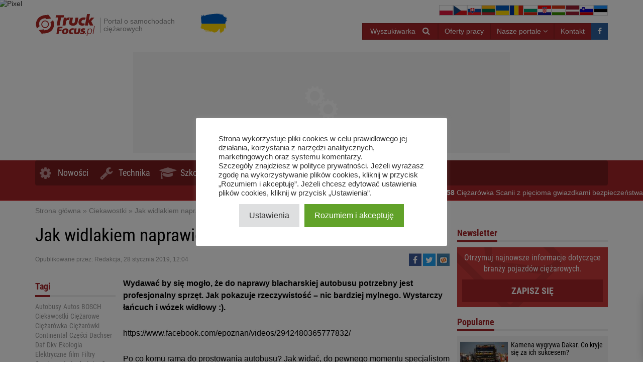

--- FILE ---
content_type: text/html; charset=UTF-8
request_url: https://truckfocus.pl/ciekawostki/46775/jak-widlakiem-naprawic-autobus-film
body_size: 51813
content:
<!DOCTYPE html>
<html dir="ltr" lang="pl-PL">
    <head>
                <base href="/">
        <meta http-equiv="Content-Type" content="text/html; charset=utf-8">
        <meta name="viewport" content="width=device-width, initial-scale=1.0, minimum-scale=1.0, user-scalable=yes">
        <meta name="theme-color" content="#ED1C24">
        <meta name="msapplication-TileColor" content="#ED1C24">
        <meta name="msapplication-TileImage" content="https://truckfocus.pl/wp-content/themes/motofocusv2/media/img/truckfocuspl/favicons/mstile-144x144.png">
        <link rel="shortcut icon" href="https://truckfocus.pl/wp-content/themes/motofocusv2/media/img/truckfocuspl/favicons/favicon.ico" type="image/x-icon">
        <link rel="apple-touch-icon" sizes="57x57" href="https://truckfocus.pl/wp-content/themes/motofocusv2/media/img/truckfocuspl/favicons/apple-touch-icon-57x57.png">
        <link rel="apple-touch-icon" sizes="60x60" href="https://truckfocus.pl/wp-content/themes/motofocusv2/media/img/truckfocuspl/favicons/apple-touch-icon-60x60.png">
        <link rel="apple-touch-icon" sizes="72x72" href="https://truckfocus.pl/wp-content/themes/motofocusv2/media/img/truckfocuspl/favicons/apple-touch-icon-72x72.png">
        <link rel="apple-touch-icon" sizes="76x76" href="https://truckfocus.pl/wp-content/themes/motofocusv2/media/img/truckfocuspl/favicons/apple-touch-icon-76x76.png">
        <link rel="apple-touch-icon" sizes="114x114" href="https://truckfocus.pl/wp-content/themes/motofocusv2/media/img/truckfocuspl/favicons/apple-touch-icon-114x114.png">
        <link rel="apple-touch-icon" sizes="120x120" href="https://truckfocus.pl/wp-content/themes/motofocusv2/media/img/truckfocuspl/favicons/apple-touch-icon-120x120.png">
        <link rel="apple-touch-icon" sizes="144x144" href="https://truckfocus.pl/wp-content/themes/motofocusv2/media/img/truckfocuspl/favicons/apple-touch-icon-144x144.png">
        <link rel="apple-touch-icon" sizes="152x152" href="https://truckfocus.pl/wp-content/themes/motofocusv2/media/img/truckfocuspl/favicons/apple-touch-icon-152x152.png">
        <link rel="apple-touch-icon" sizes="180x180" href="https://truckfocus.pl/wp-content/themes/motofocusv2/media/img/truckfocuspl/favicons/apple-touch-icon-180x180.png">
        <link rel="icon" type="image/png" href="https://truckfocus.pl/wp-content/themes/motofocusv2/media/img/truckfocuspl/favicons/favicon-32x32.png" sizes="32x32">
        <link rel="icon" type="image/png" href="https://truckfocus.pl/wp-content/themes/motofocusv2/media/img/truckfocuspl/favicons/android-chrome-192x192.png" sizes="192x192">
        <link rel="icon" type="image/png" href="https://truckfocus.pl/wp-content/themes/motofocusv2/media/img/truckfocuspl/favicons/favicon-96x96.png" sizes="96x96">
        <link rel="icon" type="image/png" href="https://truckfocus.pl/wp-content/themes/motofocusv2/media/img/truckfocuspl/favicons/favicon-16x16.png" sizes="16x16">
        <link rel="manifest" href="https://truckfocus.pl/wp-content/themes/motofocusv2/media/img/truckfocuspl/favicons/manifest.json">
        <script>window.koko_analytics = {"url":"https:\/\/truckfocus.pl\/koko-analytics-collect.php","site_url":"https:\/\/truckfocus.pl","post_id":46775,"use_cookie":0,"cookie_path":"\/"};</script><meta name='robots' content='index, follow, max-image-preview:large, max-snippet:-1, max-video-preview:-1' />
	
	
        <link rel="preload" href="https://truckfocus.pl/wp-content/themes/motofocusv2/media/sass/font-awesome/fonts/fontawesome-webfont.woff2" as="font" crossorigin="anonymous">
        <link rel="preload" href="https://truckfocus.pl/wp-content/themes/motofocusv2/media/fonts/roboto-condensed-v19-latin-ext_latin-300.woff2" as="font" crossorigin="anonymous">
        <link rel="preload" href="https://truckfocus.pl/wp-content/themes/motofocusv2/media/fonts/roboto-condensed-v19-latin-ext_latin-700.woff2" as="font" crossorigin="anonymous">
        <link rel="preload" href="https://truckfocus.pl/wp-content/themes/motofocusv2/media/fonts/roboto-condensed-v19-latin-ext_latin-regular.woff2" as="font" crossorigin="anonymous">
        
	<!-- This site is optimized with the Yoast SEO plugin v26.8 - https://yoast.com/product/yoast-seo-wordpress/ -->
	<link media="all" href="https://truckfocus.pl/wp-content/cache/autoptimize/css/autoptimize_9033c061e1cc6c21eed5c9b939889226.css" rel="stylesheet"><title>Jak widlakiem naprawić autobus? - [FILM] - TruckFocus.pl</title>
	<meta name="description" content="Wydawać by się mogło, że do naprawy blacharskiej autobusu potrzebny jest profesjonalny sprzęt. Jak pokazuje rzeczywistość - nic bardziej mylnego." />
	<link rel="canonical" href="https://truckfocus.pl/ciekawostki/46775/jak-widlakiem-naprawic-autobus-film" />
	<meta property="og:locale" content="pl_PL" />
	<meta property="og:type" content="article" />
	<meta property="og:title" content="Jak widlakiem naprawić autobus? - [FILM] - TruckFocus.pl" />
	<meta property="og:description" content="Wydawać by się mogło, że do naprawy blacharskiej autobusu potrzebny jest profesjonalny sprzęt. Jak pokazuje rzeczywistość - nic bardziej mylnego." />
	<meta property="og:url" content="https://truckfocus.pl/ciekawostki/46775/jak-widlakiem-naprawic-autobus-film" />
	<meta property="og:site_name" content="TruckFocus.pl" />
	<meta property="article:publisher" content="https://www.facebook.com/TruckFocus?fref=ts" />
	<meta property="article:published_time" content="2019-01-28T11:04:57+00:00" />
	<meta property="article:modified_time" content="2019-01-28T11:08:38+00:00" />
	<meta property="og:image" content="https://truckfocus.pl/wp-content/uploads/2019/01/blacharka.jpg" />
	<meta property="og:image:width" content="960" />
	<meta property="og:image:height" content="540" />
	<meta property="og:image:type" content="image/jpeg" />
	<meta name="author" content="Agnieszka Wraga-Marciniak" />
	<meta name="twitter:card" content="summary_large_image" />
	<script type="application/ld+json" class="yoast-schema-graph">{"@context":"https://schema.org","@graph":[{"@type":"Article","@id":"https://truckfocus.pl/ciekawostki/46775/jak-widlakiem-naprawic-autobus-film#article","isPartOf":{"@id":"https://truckfocus.pl/ciekawostki/46775/jak-widlakiem-naprawic-autobus-film"},"author":{"name":"Agnieszka Wraga-Marciniak","@id":"https://truckfocus.pl/#/schema/person/217ab5004ebdb63451919e918cbe1280"},"headline":"Jak widlakiem naprawić autobus? &#8211; [FILM]","datePublished":"2019-01-28T11:04:57+00:00","dateModified":"2019-01-28T11:08:38+00:00","mainEntityOfPage":{"@id":"https://truckfocus.pl/ciekawostki/46775/jak-widlakiem-naprawic-autobus-film"},"wordCount":91,"commentCount":0,"image":{"@id":"https://truckfocus.pl/ciekawostki/46775/jak-widlakiem-naprawic-autobus-film#primaryimage"},"thumbnailUrl":"https://truckfocus.pl/wp-content/uploads/2019/01/blacharka.jpg","keywords":["ciekawostka","flimik","śmieszne"],"articleSection":["Ciekawostki"],"inLanguage":"pl-PL","potentialAction":[{"@type":"CommentAction","name":"Comment","target":["https://truckfocus.pl/ciekawostki/46775/jak-widlakiem-naprawic-autobus-film#respond"]}]},{"@type":"WebPage","@id":"https://truckfocus.pl/ciekawostki/46775/jak-widlakiem-naprawic-autobus-film","url":"https://truckfocus.pl/ciekawostki/46775/jak-widlakiem-naprawic-autobus-film","name":"Jak widlakiem naprawić autobus? - [FILM] - TruckFocus.pl","isPartOf":{"@id":"https://truckfocus.pl/#website"},"primaryImageOfPage":{"@id":"https://truckfocus.pl/ciekawostki/46775/jak-widlakiem-naprawic-autobus-film#primaryimage"},"image":{"@id":"https://truckfocus.pl/ciekawostki/46775/jak-widlakiem-naprawic-autobus-film#primaryimage"},"thumbnailUrl":"https://truckfocus.pl/wp-content/uploads/2019/01/blacharka.jpg","datePublished":"2019-01-28T11:04:57+00:00","dateModified":"2019-01-28T11:08:38+00:00","author":{"@id":"https://truckfocus.pl/#/schema/person/217ab5004ebdb63451919e918cbe1280"},"description":"Wydawać by się mogło, że do naprawy blacharskiej autobusu potrzebny jest profesjonalny sprzęt. Jak pokazuje rzeczywistość - nic bardziej mylnego.","breadcrumb":{"@id":"https://truckfocus.pl/ciekawostki/46775/jak-widlakiem-naprawic-autobus-film#breadcrumb"},"inLanguage":"pl-PL","potentialAction":[{"@type":"ReadAction","target":["https://truckfocus.pl/ciekawostki/46775/jak-widlakiem-naprawic-autobus-film"]}]},{"@type":"ImageObject","inLanguage":"pl-PL","@id":"https://truckfocus.pl/ciekawostki/46775/jak-widlakiem-naprawic-autobus-film#primaryimage","url":"https://truckfocus.pl/wp-content/uploads/2019/01/blacharka.jpg","contentUrl":"https://truckfocus.pl/wp-content/uploads/2019/01/blacharka.jpg","width":960,"height":540},{"@type":"BreadcrumbList","@id":"https://truckfocus.pl/ciekawostki/46775/jak-widlakiem-naprawic-autobus-film#breadcrumb","itemListElement":[{"@type":"ListItem","position":1,"name":"Strona główna","item":"https://truckfocus.pl/"},{"@type":"ListItem","position":2,"name":"Ciekawostki","item":"https://truckfocus.pl/./ciekawostki"},{"@type":"ListItem","position":3,"name":"Jak widlakiem naprawić autobus? &#8211; [FILM]"}]},{"@type":"WebSite","@id":"https://truckfocus.pl/#website","url":"https://truckfocus.pl/","name":"TruckFocus.pl","description":"Portal o samochodach ciężarowych","potentialAction":[{"@type":"SearchAction","target":{"@type":"EntryPoint","urlTemplate":"https://truckfocus.pl/?s={search_term_string}"},"query-input":{"@type":"PropertyValueSpecification","valueRequired":true,"valueName":"search_term_string"}}],"inLanguage":"pl-PL"},{"@type":"Person","@id":"https://truckfocus.pl/#/schema/person/217ab5004ebdb63451919e918cbe1280","name":"Agnieszka Wraga-Marciniak","image":{"@type":"ImageObject","inLanguage":"pl-PL","@id":"https://truckfocus.pl/#/schema/person/image/","url":"https://secure.gravatar.com/avatar/cd3357063cd5f23428b29ae738f1fb3e?s=96&d=mm&r=g","contentUrl":"https://secure.gravatar.com/avatar/cd3357063cd5f23428b29ae738f1fb3e?s=96&d=mm&r=g","caption":"Agnieszka Wraga-Marciniak"},"url":"https://truckfocus.pl/author/agnieszka-wraga-marciniak"}]}</script>
	<!-- / Yoast SEO plugin. -->


<link rel='dns-prefetch' href='//cdn.gravitec.net' />
<link rel="alternate" type="application/rss+xml" title="TruckFocus.pl &raquo; Jak widlakiem naprawić autobus? &#8211; [FILM] Kanał z komentarzami" href="https://truckfocus.pl/ciekawostki/46775/jak-widlakiem-naprawic-autobus-film/feed" />








<script type="text/javascript" src="https://truckfocus.pl/wp-includes/js/jquery/jquery.min.js?ver=3.7.1" id="jquery-core-js"></script>

<script type="text/javascript" id="cookie-law-info-js-extra">
/* <![CDATA[ */
var Cli_Data = {"nn_cookie_ids":[],"cookielist":[],"non_necessary_cookies":[],"ccpaEnabled":"","ccpaRegionBased":"","ccpaBarEnabled":"","strictlyEnabled":["necessary","obligatoire"],"ccpaType":"gdpr","js_blocking":"1","custom_integration":"","triggerDomRefresh":"","secure_cookies":""};
var cli_cookiebar_settings = {"animate_speed_hide":"500","animate_speed_show":"500","background":"#FFF","border":"#b1a6a6c2","border_on":"","button_1_button_colour":"#61a229","button_1_button_hover":"#4e8221","button_1_link_colour":"#fff","button_1_as_button":"1","button_1_new_win":"","button_2_button_colour":"#333","button_2_button_hover":"#292929","button_2_link_colour":"#444","button_2_as_button":"","button_2_hidebar":"","button_3_button_colour":"#dedfe0","button_3_button_hover":"#b2b2b3","button_3_link_colour":"#333333","button_3_as_button":"1","button_3_new_win":"","button_4_button_colour":"#dedfe0","button_4_button_hover":"#b2b2b3","button_4_link_colour":"#333333","button_4_as_button":"1","button_7_button_colour":"#61a229","button_7_button_hover":"#4e8221","button_7_link_colour":"#fff","button_7_as_button":"1","button_7_new_win":"","font_family":"inherit","header_fix":"","notify_animate_hide":"1","notify_animate_show":"","notify_div_id":"#cookie-law-info-bar","notify_position_horizontal":"right","notify_position_vertical":"bottom","scroll_close":"","scroll_close_reload":"","accept_close_reload":"","reject_close_reload":"","showagain_tab":"1","showagain_background":"#fff","showagain_border":"#000","showagain_div_id":"#cookie-law-info-again","showagain_x_position":"100px","text":"#333333","show_once_yn":"","show_once":"10000","logging_on":"","as_popup":"","popup_overlay":"1","bar_heading_text":"","cookie_bar_as":"popup","popup_showagain_position":"bottom-right","widget_position":"left"};
var log_object = {"ajax_url":"https:\/\/truckfocus.pl\/wp-admin\/admin-ajax.php"};
/* ]]> */
</script>

<script type="text/javascript" src="https://cdn.gravitec.net/storage/d67c7f14c4d37971a553875355612315/client.js?service=wp&amp;wpath=https%3A%2F%2Ftruckfocus.pl%2Fwp-content%2Fplugins%2Fgravitec-net-web-push-notifications%2F%2Fsdk_files%2Fsw.php&amp;ver=2.9.13" id="gravitecnet-js"></script>
<link rel='shortlink' href='https://truckfocus.pl/?p=46775' />
<script type="text/plain" data-cli-class="cli-blocker-script"  data-cli-script-type="functional" data-cli-block="true"  data-cli-element-position="head" src="https://cdn.gravitec.net/storage/d67c7f14c4d37971a553875355612315/client.js" async></script><!-- Google Tag Manager -->
<script type="text/plain" data-cli-class="cli-blocker-script"  data-cli-script-type="analytics" data-cli-block="true"  data-cli-element-position="head">(function(w,d,s,l,i){w[l]=w[l]||[];w[l].push({'gtm.start':
new Date().getTime(),event:'gtm.js'});var f=d.getElementsByTagName(s)[0],
j=d.createElement(s),dl=l!='dataLayer'?'&l='+l:'';j.async=true;j.src=
'https://www.googletagmanager.com/gtm.js?id='+i+dl;f.parentNode.insertBefore(j,f);
})(window,document,'script','dataLayer','GTM-PWW9W6TT');</script>
<!-- End Google Tag Manager --><!-- Facebook Pixel Code -->
<script type="text/plain" data-cli-class="cli-blocker-script"  data-cli-script-type="advertisement" data-cli-block="true"  data-cli-element-position="head">
            !function(f,b,e,v,n,t,s)
            {if(f.fbq)return;n=f.fbq=function(){n.callMethod?
            n.callMethod.apply(n,arguments):n.queue.push(arguments)};
            if(!f._fbq)f._fbq=n;n.push=n;n.loaded=!0;n.version='2.0';
            n.queue=[];t=b.createElement(e);t.async=!0;
            t.src=v;s=b.getElementsByTagName(e)[0];
            s.parentNode.insertBefore(t,s)}(window, document,'script',
            'https://connect.facebook.net/en_US/fbevents.js');
            fbq('init', '4702424416552608');
            fbq('track', 'PageView');
</script>
<!-- End Facebook Pixel Code --><!-- Analytics by WP Statistics - https://wp-statistics.com -->
        <link rel="manifest" href="/manifest.json" />
        		
		                <script id="adocean-js" type="text/javascript" src="//gpl.adocean.pl/files/js/ado.js"></script>
        <script class="mf-adocean-callback" type="text/javascript">
            /* (c)AdOcean 2003-2016 */
            if(typeof ado!=="object"){ado={};ado.config=ado.preview=ado.placement=ado.master=ado.slave=function(){};} 
            ado.config({mode: "new", xml: false, characterEncoding: true});
            ado.preview({enabled: false, emiter: "gpl.adocean.pl", id: "a0Bbv1dr_EpKFoMKn8mXBcvYH36erK_OpWRBDbjlDS7.07"});
        </script>
        <script class="mf-adocean-callback" type="text/javascript">
		var mfadoparams = {
			nc: '1',
			publisher: 'truckfocus.pl',
			ado_url: 'ciekawostki_46775_jak_widlakiem_naprawic_autobus_film',
			post_id: '46775',
			excluded_banners: '[]',
		};
		/* (c)AdOcean 2003-2016, MASTER: Motofocus.Truck_Focus_PL.Reszta_Podstron */
                ado.master({id: 'Khlb07Sx_Hf_6pLLsgOmOFANIjyvTV5YDKWgGbCVdA..G7', server: 'gpl.adocean.pl',
vars: mfadoparams		});
var mfadomaster = {name: 'default', id:'Khlb07Sx_Hf_6pLLsgOmOFANIjyvTV5YDKWgGbCVdA..G7'};
</script>
        
                <script src="https://www.google.com/recaptcha/api.js?onload=onloadCallback&render=explicit" async defer></script>
            </head>
    <body id="truckfocus-pl" class="post-template-default single single-post postid-46775 single-format-standard">
             
        <div id="page">
            <div id="page-top"></div>
            
            <div id="mobile-menu" class="mobile-menu">
    <div class="mobile-menu__top">
        <button aria-label="Menu" onclick="window.mf.toggleMenu();">
            <i class="fa fa-times"></i>
        </button>
        <span>
            Menu
        </span>
    </div>
    <ul id="menu-mobile-menu" class=""><li id="menu-item-65125"   class="menu-item menu-item-type-taxonomy menu-item-object-category item-depth-0"><a href="https://truckfocus.pl/./nowosci" data-object="category" class="">Nowości</a> </li>
<li id="menu-item-65128"   class="menu-item menu-item-type-taxonomy menu-item-object-category item-depth-0"><a href="https://truckfocus.pl/./technika" data-object="category" class=""><i class="fa fa-wrench icon-menu"></i>Technika</a> </li>
<li id="menu-item-65127"   class="menu-item menu-item-type-taxonomy menu-item-object-category item-depth-0"><a href="https://truckfocus.pl/./szkolenia" data-object="category" class=""><i class="fa fa-graduation-cap icon-menu"></i>Szkolenia</a> </li>
<li id="menu-item-65126"   class="menu-item menu-item-type-taxonomy menu-item-object-category current-post-ancestor current-menu-parent current-post-parent item-depth-0"><a href="https://truckfocus.pl/./ciekawostki" data-object="category" class=""><i class="fa fa-tachometer icon-menu"></i>Ciekawostki</a> </li>
<li id="menu-item-65129"   class="menu-item menu-item-type-post_type_archive menu-item-object-jobs item-depth-0"><a href="https://truckfocus.pl/praca" data-object="jobs" class="">Praca</a> </li>
</ul>    <ul>
        <li class="menu-item-has-children">
            <a href="#" rel="nofollow">
                Nasze portale            </a>
            <a href="#submenu" rel="nofollow" title="Submenu" aria-label="Read more"><i class="fa fa-angle-down"></i></a>
            <div class="sub-menu">
                <ul>
                    <li><a target="_blank" rel="nofollow" href="https://motofocus.pl"><span class="icon-mf mfpl">MotoFocus.pl</span></a></li><li><a target="_blank" rel="nofollow" href="https://warsztatowiec.info"><span class="icon-mf wars">Warsztatowiec.info</span></a></li><li><a target="_blank" rel="nofollow" href="https://forum-mechanika.pl"><span class="icon-mf fmpl">Forum-Mechanika.pl</span></a></li><li><a target="_blank" rel="nofollow" href="https://lakiernik.info.pl"><span class="icon-mf flpl">Lakiernik.info.pl</span></a></li><li><a target="_blank" rel="nofollow" href="https://wagaciezka.com/"><span class="icon-mf wccm">WagaCiezka.com</span></a></li><li><a target="_blank" rel="nofollow" href="https://motofocus.cz"><span class="icon-mf mfcz">MotoFocus.cz</span></a></li><li><a target="_blank" rel="nofollow" href="https://truckfocus.cz"><span class="icon-mf tfcz">TruckFocus.cz</span></a></li><li><a target="_blank" rel="nofollow" href="https://motofocus.sk"><span class="icon-mf mfsk">MotoFocus.sk</span></a></li><li><a target="_blank" rel="nofollow" href="https://motofocus.lt"><span class="icon-mf mflt">MotoFocus.lt</span></a></li><li><a target="_blank" rel="nofollow" href="https://ua.motofocus.eu"><span class="icon-mf mfua">UA.MotoFocus.eu</span></a></li><li><a target="_blank" rel="nofollow" href="https://motofocus.ro"><span class="icon-mf mfro">MotoFocus.ro</span></a></li><li><a target="_blank" rel="nofollow" href="https://motofocus.bg"><span class="icon-mf mfbg">MotoFocus.bg</span></a></li><li><a target="_blank" rel="nofollow" href="https://hr.motofocus.eu"><span class="icon-mf mfhr">hr.MotoFocus.eu</span></a></li><li><a target="_blank" rel="nofollow" href="https://hu.motofocus.eu"><span class="icon-mf mfhu">hu.MotoFocus.eu</span></a></li><li><a target="_blank" rel="nofollow" href="https://lv.motofocus.eu"><span class="icon-mf mflv">lv.MotoFocus.eu</span></a></li><li><a target="_blank" rel="nofollow" href="https://si.motofocus.eu"><span class="icon-mf mfsi">si.MotoFocus.eu</span></a></li><li><a target="_blank" rel="nofollow" href="https://ee.motofocus.eu"><span class="icon-mf mfee">ee.MotoFocus.eu</span></a></li>                </ul>
            </div>
        </li>
    </ul>
</div>
<div id="mobile-menu-space" class="mobile-menu-space"></div>
<button aria-label="Menu" id="mobile-menu-mask" class="mobile-menu-mask" onclick="window.mf.toggleMenu();"></button>            
                        <div class="short-menu">
                <a href="/nowosci">Nowości</a>
                <a href="/technika">Technika</a>
                <a href="/ciekawostki">Ciekawostki</a>
            </div>
            <div id="break-news" class="break-news break-news--mobile"><span>                <span>
                    <a href="https://truckfocus.pl/ciezarowka-scanii-z-piecioma-gwiazdkami-bezpieczenstwa/81304">
                        <strong>15:58</strong>
                        Ciężarówka Scanii z pięcioma gwiazdkami bezpieczeństwa                    </a>
                </span>
                                <span>
                    <a href="https://truckfocus.pl/daimler-truck-polska-podsumowuje-2025-rok-debiuty-i-plany-na-przyszlosc/81301">
                        <strong>13:24</strong>
                        Daimler Truck Polska podsumowuje 2025 rok. Debiuty i plany na przyszłość.                    </a>
                </span>
                                <span>
                    <a href="https://truckfocus.pl/alupart-wprowadza-nowosc-zwiekszajaca-bezpieczenstwo-pojazdow-ciezkich/81290">
                        <strong>22.01</strong>
                        Alupart wprowadza nowość zwiększającą bezpieczeństwo pojazdów ciężkich                    </a>
                </span>
                                <span>
                    <a href="https://truckfocus.pl/renault-trucks-i-malherbe-elektryfikuja-kluczowy-korytarz-logistyczny-we-francji/81283">
                        <strong>22.01</strong>
                        Renault Trucks i Malherbe elektryfikują kluczowy korytarz logistyczny we Francji                    </a>
                </span>
                                <span>
                    <a href="https://truckfocus.pl/niemcy-wprowadzaja-czujniki-masy-na-autostradach-mandaty-do-450-euro-juz-od-2026-roku/81284">
                        <strong>22.01</strong>
                        Niemcy wprowadzają czujniki masy na autostradach. Mandaty do 450 euro już od 2026 roku.                    </a>
                </span>
                </span></div>
            <div id="country-flags" class="py-3 flex sm@hidden justify-center items-center gap-5 sm@justify-end sm@items-center sm@gap-15">
    <a href="https://motofocus.pl" title="https://motofocus.pl" target="_blank">
        <svg xmlns="http://www.w3.org/2000/svg" viewBox="0 0 640 480"><g fill-rule="evenodd"><path fill="#fff" d="M640 480H0V0h640z"/><path fill="#dc143c" d="M640 480H0V240h640z"/></g></svg>
    </a>
    <a href="https://motofocus.cz" title="https://motofocus.cz" target="_blank">
        <svg xmlns="http://www.w3.org/2000/svg" viewBox="0 0 640 480"><path fill="#fff" d="M0 0h640v240H0z"/><path fill="#d7141a" d="M0 240h640v240H0z"/><path fill="#11457e" d="M360 240 0 0v480z"/></svg>       
    </a>
    <a href="https://motofocus.sk" title="https://motofocus.sk" target="_blank">
        <svg xmlns="http://www.w3.org/2000/svg" viewBox="0 0 640 480"><path fill="#ee1c25" d="M0 0h640v480H0z"/><path fill="#0b4ea2" d="M0 0h640v320H0z"/><path fill="#fff" d="M0 0h640v160H0z"/><path fill="#fff" d="M233 370.8c-43-20.7-104.6-61.9-104.6-143.2 0-81.4 4-118.4 4-118.4h201.3s3.9 37 3.9 118.4S276 350 233 370.8"/><path fill="#ee1c25" d="M233 360c-39.5-19-96-56.8-96-131.4s3.6-108.6 3.6-108.6h184.8s3.5 34 3.5 108.6C329 303.3 272.5 341 233 360"/><path fill="#fff" d="M241.4 209c10.7.2 31.6.6 50.1-5.6 0 0-.4 6.7-.4 14.4s.5 14.4.5 14.4c-17-5.7-38.1-5.8-50.2-5.7v41.2h-16.8v-41.2c-12-.1-33.1 0-50.1 5.7 0 0 .5-6.7.5-14.4s-.5-14.4-.5-14.4c18.5 6.2 39.4 5.8 50 5.6v-25.9c-9.7 0-23.7.4-39.6 5.7 0 0 .5-6.6.5-14.4 0-7.7-.5-14.4-.5-14.4 15.9 5.3 29.9 5.8 39.6 5.7-.5-16.4-5.3-37-5.3-37s9.9.7 13.8.7 13.8-.7 13.8-.7-4.8 20.6-5.3 37c9.7.1 23.7-.4 39.6-5.7 0 0-.5 6.7-.5 14.4s.5 14.4.5 14.4a119 119 0 0 0-39.7-5.7v26z"/><path fill="#0b4ea2" d="M233 263.3c-19.9 0-30.5 27.5-30.5 27.5s-6-13-22.2-13c-11 0-19 9.7-24.2 18.8 20 31.7 51.9 51.3 76.9 63.4 25-12 57-31.7 76.9-63.4-5.2-9-13.2-18.8-24.2-18.8-16.2 0-22.2 13-22.2 13S253 263.3 233 263.3"/></svg>
    </a>
    <a href="https://motofocus.lt" title="https://motofocus.lt" target="_blank">
        <svg xmlns="http://www.w3.org/2000/svg" viewBox="0 0 640 480"><g fill-rule="evenodd" stroke-width="1pt" transform="scale(.64143 .96773)"><rect width="1063" height="708.7" fill="#006a44" rx="0" ry="0" transform="scale(.93865 .69686)"/><rect width="1063" height="236.2" y="475.6" fill="#c1272d" rx="0" ry="0" transform="scale(.93865 .69686)"/><path fill="#fdb913" d="M0 0h997.8v164.6H0z"/></g></svg>
    </a>
    <a href="https://ua.motofocus.eu" title="https://ua.motofocus.eu" target="_blank">
        <svg xmlns="http://www.w3.org/2000/svg" viewBox="0 0 640 480"><g fill-rule="evenodd" stroke-width="1pt"><path fill="gold" d="M0 0h640v480H0z"/><path fill="#0057b8" d="M0 0h640v240H0z"/></g></svg>
    </a>
    <a href="https://motofocus.ro" title="https://motofocus.ro" target="_blank">
        <svg xmlns="http://www.w3.org/2000/svg" viewBox="0 0 640 480"><g fill-rule="evenodd" stroke-width="1pt"><path fill="#00319c" d="M0 0h213.3v480H0z"/><path fill="#ffde00" d="M213.3 0h213.4v480H213.3z"/><path fill="#de2110" d="M426.7 0H640v480H426.7z"/></g></svg>
    </a>
    <a href="https://motofocus.bg" title="https://motofocus.bg" target="_blank">
        <svg xmlns="http://www.w3.org/2000/svg" viewBox="0 0 640 480"><path fill="#fff" d="M0 0h640v160H0z"/><path fill="#00966e" d="M0 160h640v160H0z"/><path fill="#d62612" d="M0 320h640v160H0z"/></svg>
    </a>
    <a href="https://hr.motofocus.eu" title="https://hr.motofocus.eu" target="_blank">
        <svg xmlns="http://www.w3.org/2000/svg" xmlns:xlink="http://www.w3.org/1999/xlink" viewBox="0 0 640 480"><path fill="#171796" d="M0 0h640v480H0z"/><path fill="#fff" d="M0 0h640v320H0z"/><path fill="red" d="M0 0h640v160H0zm320 364.1c51.3 0 93.3-42 93.3-93.3V160H226.7v110.8c0 51.4 42 93.4 93.3 93.4z"/><path fill="#fff" d="M320 362.6a92 92 0 0 0 91.6-91.5V161.8H228.5V271a92 92 0 0 0 91.5 91.5z"/><g fill="red"><path d="M267.1 165.2H232v38.7h35.2zm0 77.4h35.3v-38.7H267zM232 270.9q0 5.3.6 10.4h34.6v-38.7H232zm105.7-28.3h-35.2v38.7h35.2zm0 77.4h35.2v-38.7h-35.2zm35.2 21.2A89 89 0 0 0 393 320h-20v21.2zM267.1 320h35.3v-38.7H267zm-20.1 0a89 89 0 0 0 20.1 21.2V320zm79.1 38.7q5.9-.4 11.5-1.6V320h-35.2v37.1a87 87 0 0 0 11.4 1.6q6.2.4 12.3 0"/><path d="M407.4 281.3q.6-5.1.6-10.4v-28.3h-35.2v38.7zm-69.8-38.7h35.2v-38.7h-35.2zm0-77.4h-35.2v38.7h35.2zm70.4 38.7v-38.7h-35.2v38.7z"/></g><path fill="#fff" d="m410 158.8 21.8-49.5-16.6-26.8-27.6 10.2-19.4-22.2-25.4 14.7L320 66.5l-22.7 18.6-25.5-14.6-19.4 22.2-27.6-10.3-16.6 27 21.8 49.4a218 218 0 0 1 90-19.3c32 0 62.5 6.9 90 19.3"/><path fill="#0093dd" d="m253 94.8-27.4-10-15.3 24.7 5.9 13.3 14.8 33.7a220 220 0 0 1 34.6-12z"/><path fill="#fff" stroke="#000" stroke-width=".3" d="M251.4 119.3a13 13 0 0 1 1.6 6.2c0 7.3-6 13.3-13.4 13.3a13.4 13.4 0 0 1-13.1-10.8 13 13 0 0 0 11.7 6.9 13.4 13.4 0 0 0 13.2-15.6z"/><path d="m227.6 114 1-4.9-3.8-3.2-.1-.1.2-.1 4.6-1.6 1-4.8v-.2l.2.1 3.7 3.2 4.6-1.6h.2v.2l-1 4.8 3.7 3.2.2.2h-.3l-4.6 1.6-1 4.8v.2l-.1-.1-3.7-3.2-4.6 1.6h-.3z"/><path fill="#f7db17" d="m233.6 107.6 3.5 3 4.3-1.5zm0-.2 7.8 1.6-3.4-3zm-8.3-1.6 7.8 1.5-3.5-3zm7.8 1.7-7.8-1.5 3.4 3zm.4-.3 5.2-6-4.3 1.5zm-5.6 6.4 5.2-6-4.3 1.5zm5.3-5.9-5.2 6 4.3-1.5zm5.6-6.4-5.2 6 4.3-1.5zm-5.6 6-2.6-7.6-.9 4.5zm2.7 8-2.5-7.5-.9 4.5zm-2.4-7.6 2.6 7.5.9-4.5zm-2.7-8 2.5 7.5 1-4.5z"/><path fill="#171796" d="M297.5 87.4 272.1 73 253 94.9l12.6 49.6a220 220 0 0 1 36.1-6z"/><path fill="red" d="M262.5 132.2a232 232 0 0 1 38.2-6.4l-1-12.9a246 246 0 0 0-40.4 6.7zm-6.3-25a258 258 0 0 1 42.4-7l-1.1-12.7a271 271 0 0 0-44.5 7.4z"/><g transform="translate(-160) scale(.00237)"><path fill="#0093dd" d="m212105 36890-23 13-9517-7794-9497 7778 1788 21560c2543-210 5113-322 7709-322 2608 0 5190 113 7744 325l1795-21560z"/><g id="a"><path d="M202545 46585c-18-2-44 10-69 45-186 250-359 469-545 720-195 61-242 180-167 348-261-26-291 193-302 432-250-379-522-482-814-307-11-230-187-338-439-392-180-10-319-65-436-145-60-42-110-64-170-106-126-88-226-5-172 74 267 434 535 868 802 1302-14 80 6 151 88 204 47 133 93 265 140 397-11 38-21 75-32 113-221-105-443-118-664-133-170-8-287-50-361-137-54-63-91-26-92 82-3 534 162 1014 599 1492-231 4-462 11-694 21-79 6-95 39-73 104 126 304 339 579 822 766-208 112-327 285-357 520-9 224-75 382-212 455-60 32-81 65-24 106 253 185 565 193 895 112-157 270-226 553-198 850 208 56 412 15 614-52-29 61-44 175-52 309-7 115-41 229-104 343-32 33-65 84 4 102 336 91 648 52 915-47 0 243 2 487 76 727 18 58 70 102 125 26 155-214 322-396 527-517 31 90 75 168 156 215 96 55 147 170 153 343 0 30-2 60 35 90 149 7 514-380 589-597 206 121 284 246 439 461 55 76 99 29 128-25 62-243 67-481 66-724 267 99 579 138 915 47 69-19 36-70 4-102-62-114-105-250-113-365-9-133-14-226-43-287 202 68 405 108 614 52 29-297-53-579-211-850 330 80 655 73 908-112 57-41 35-74-24-106-136-73-203-231-212-455-30-235-149-409-357-520 483-187 696-463 822-766 22-66 6-99-73-104-231-10-480-24-711-27 437-478 606-961 604-1495-1-108-38-146-92-82-74 87-179 137-348 146-222 15-435 24-656 128-11-38-21-75-32-113 46-132 106-260 153-393 82-53 102-123 88-204 267-434 513-868 781-1302 54-79-46-162-171-74-60 42-110 64-170 106-117 80-257 134-437 145-251 54-417 167-428 397-293-175-564-73-814 307-11-239-41-457-302-432 75-168 17-291-178-352-186-250-458-470-644-720-31-35-51-47-69-45z"/><g fill="#f7db17"><path d="M205075 47978c-51-26-124 17-162 95s-33 170 19 196c40 20 84-6 119-56l22-36c2-3 4-6 5-9 38-78 49-163-2-188zm-5008 0c52-26 124 17 162 95s39 165-13 191-103-24-141-102-60-158-9-184zm4539 905c-32 0-59 27-59 59s26 59 59 59 59-26 59-59c0-32-26-59-59-59m-4032 0a59.1 59.1 0 1 0 .2 118.2 59.1 59.1 0 0 0-.2-118.2m4294-304c-754-91-1506-133-2260-133s-1509 41-2269 115c-26 8-21 90 14 86 756-73 1507-113 2256-113 743 0 1485 40 2228 129 39 4 54-80 32-84z"/><path d="M200319 48495c768-75 1530-117 2289-116 754 0 1507 42 2261 133l111-184c-32 10-62 9-90-5-76-38-92-161-36-274 56-114 164-175 240-138 39 19 62 62 68 114l446-739c-204 130-328 214-581 252-281 41-409 139-368 307 38 156-57 133-201 54-314-171-541 71-652 353-73 186-159 181-168-13-4-70 0-131-7-200-21-223-89-286-216-224-161 78-175 25-137-58 28-60 86-128 66-221-9-67-66-92-151-98-182-244-467-483-649-727-182 244-374 483-556 727-86 5-142 30-152 98-20 93 52 157 80 217 38 82 23 135-137 57-127-61-186-3-207 220-7 69-10 139-13 209-9 194-95 199-168 13-111-282-352-524-667-353-145 79-203 102-182-54 23-172-107-266-388-307-253-37-377-122-581-252l419 682c12-25 29-45 53-57 76-38 184 24 240 138 56 113 40 237-36 274-10 5-21 8-32 10l100 163zm4389 911c-7 3-7 4-24 11-46 19-80 66-134 124-57 60-128 125-211 188-12 10-25 19-44-6s-7-35 6-44c80-62 149-124 204-182 30-32 56-63 77-92-95-11-190-21-284-30-79 24-157 55-222 95-59 35-107 77-137 125-8 14-16 27-44 11-27-16-19-30-11-44 35-58 91-107 158-147 33-20 69-38 106-54-107-9-214-18-321-25-22 13-42 29-61 47-20 19-39 42-56 67-9 13-18 26-44 8s-18-31-8-44c19-29 41-54 64-77l9-9c-80-5-161-10-241-14-2 2-5 5-8 7a340 340 0 0 0-93 126c-6 15-12 29-41 18-29-12-23-26-17-41 12-29 27-55 45-81 8-11 18-22 27-33-115-5-230-9-344-12-4 5-9 8-14 11q-37.5 22.5-66 51c-28.5 28.5-35 40-48 63-8 14-16 28-43 12-28-16-20-29-12-43 16-28 35-54 59-77 7-7 14-13 21-19-122-2-244-4-365-4q-180 0-360 3c8 7 15 13 22 20 23 23 42 49 59 77 8 14 16 27-12 43s-35 2-44-12q-19.5-34.5-48-63c-28.5-28.5-41-36-66-51-6-3-12-7-15-12-115 2-230 6-345 11 11 11 20 23 29 35 19 25 33 52 45 81 6 15 12 29-17 41s-35-3-41-18c-9-24-22-46-38-67-15-21-34-41-55-59-4-3-7-6-10-10-81 4-162 8-243 13 4 4 9 8 13 12 24 23 45 48 64 77 9 13 18 26-8 44s-35 5-44-8c-18-26-36-48-56-67s-41-35-64-49c-1-1-3-2-5-3-110 7-220 14-330 23 43 18 85 38 122 61 67 40 124 89 158 147 8 14 16 27-11 44-27 16-35 3-44-11-29-48-78-90-137-125-72-44-159-77-246-102h-2c-90 7-179 15-268 24 22 33 51 68 86 106 55 58 124 120 204 182 13 9 25 19 6 44s-32 15-44 6c-83-64-155-128-211-188-37-38-99-111-135-140-196-90-354-127-575-147-153-14-318-9-458-79 36 85 75 164 126 229 53 68 120 121 209 147 8 2 21 16 22 25 28 157 84 286 169 386 52 60 114 110 188 149-75-81-132-166-172-251-67-142-90-286-77-420 1-16 3-32 34-29 32 3 30 19 29 35-11 123 9 256 72 387 56 118 159 237 291 346 24 19 0 63-29 55-154-44-290-123-383-231-89-104-149-237-180-397-94-32-165-90-222-164-47-60-85-131-118-205 28 428 182 801 456 1137 61 75 165 182 255 216 92 35 95 100-20 101-34 1-69 1-105 1 84 31 164 66 233 105 127 73 217 162 224 273 1 16 2 32-29 34-32 2-33-14-34-29-6-86-82-160-192-223-113-65-259-117-402-160-154 0-312-1-459 3 39 28 80 57 131 84 82 44 188 86 343 122 89 21 166 52 233 91 71 42 130 93 177 150 10 12 20 25-5 45s-34 8-45-5c-42-52-95-98-159-135q-91.5-54-216-84c-161-38-272-81-358-128-75-40-131-82-184-123 180 393 450 573 835 689 23 7 43 13 61 19 3 1 6 1 9 2 86 21 175 40 266 55 92 15 166 28 261 37 16 1 32 3 29 34-3 32-19 30-34 29-99-9-174-22-266-38q-87-15-171-33c-26 6-64 9-107 12-232 14-420 225-435 494 0 5 0 11-1 16 88-80 179-157 273-212 117-68 239-103 364-69 15 4 31 8 22 39-8 31-23 27-39 22-106-28-212 3-316 63-108 63-213 158-315 253-24 147-82 285-205 377 61 34 104 65 163 45 86-39 172-78 261-108 91-31 184-52 282-57 16-1 32-1 33 31s-14 32-31 33c-91 4-179 24-264 53-75 26-149 58-222 91 221 47 460-1 667-79 60-22 105-42 133-41 51-30 112-53 172-79 66-28 132-51 182-57 16-2 32-4 35 28 4 32-12 33-28 35-112 13-127 21-222 79 0 21-66 57-126 96-36 24-70 52-87 67-95 86-144 181-188 287-29 70-52 145-68 224 55-108 121-211 201-303 94-108 208-201 345-265 14-7 29-13 42 15 13 29-1 35-15 42-129 60-236 147-324 250-90 103-161 222-219 345-31 64-8 1-42 86 110-122 212-224 323-307 132-100 283-157 418-133 15 3 31 6 26 37s-21 28-37 26c-116-21-250 32-369 121-121 92-244 223-366 361 184 26 366-26 542-85 91-30 183-135 239-152 19-24 38-46 57-67 33-37 67-71 102-100 12-10 24-20 45 4s8 34-4 45c-33 28-65 60-96 94-32 35-62 73-92 113-6 8-13 17-24 16-60 70-151 162-172 240-57 210-25 370-122 576 71-38 128-81 175-134 53-60 94-135 128-230 37-104 95-195 167-270 75-77 165-136 261-172 15-5 30-11 41 19s-4 35-19 41c-87 32-169 86-238 157-66 68-119 151-153 247-37 102-81 183-141 250-44 50-95 91-156 127 52-3 78-10 121-7 79-6 211-66 279-119 66-51 116-120 154-206 6-15 13-29 42-16s23 27 16 42c-42 96-99 174-173 231-56 43-121 75-196 93 161-5 311-42 467-100 65-24 87-168 127-208 32-58 66-112 105-158 47-56 101-101 164-127 15-6 29-12 41 18 12 29-3 35-17 41-52 21-98 60-139 108-36 42-68 93-98 147 10 73-51 228-53 305-7 205-2 409 53 612 53-71 107-134 162-192 0-5 0-10 1-15 18-106 33-219 40-332 7-112 7-223-6-329-2-16-4-32 27-35 32-4 34 12 35 28 14 111 14 226 7 340-6 90-16 180-30 269 54-51 53-51 77-103 37-80 59-159 67-237 9-80 5-157-13-230-4-15-7-31 24-38s35 8 38 24c19 80 25 165 14 252-8 65-24 132-49 199 56-42 114-82 178-122-4-75-5-153-3-227 2-68 7-134 18-190 4-20 7-40 47-33s37 27 33 48c-9 50-14 111-16 177-2 78 0 162 4 243 5 82 49 185 125 230 103 62 158 163 186 274 16-145 17-280 3-400-17-143-55-267-114-368-8-14-16-27 12-44 27-16 35-2 43 12 63 110 104 241 122 393 17 146 13 310-13 488 102-82 381-258 352-594-7-27-16-52-28-75-7-14-14-28 14-42s35 0 42 14c17 33 30 69 39 110 5 24 8 49 11 76 13-7 45-43 51-39 24 16 58 38 80 54-21-60-35-120-42-178-10-87-5-172 14-252 4-15 7-31 38-24s27 23 24 38c-18 73-22 151-13 230 9 77 31 157 67 237 4 8 8 16 5 25 24 21 47 42 70 65-13-84-22-170-28-255-8-115-7-230 7-341 2-16 4-32 35-28s29 20 27 35c-13 106-13 217-6 329 7 113 22 225 40 332 1 2 1 5 1 7 54 59 95 120 152 196 55-203 73-407 66-612-2-76-69-227-65-302-30-55-63-107-100-151-41-49-87-87-139-108-15-6-29-12-18-41 12-29 27-24 41-18 62 26 117 71 164 127 38 45 72 98 103 154 57 7 78 179 143 212 154 57 298 94 453 100q-112.5-28.5-195-93c-74-57-131-135-173-231-6-15-13-29 16-42s35 2 42 16c38 86 88 156 154 206 85 66 289 124 400 127-61-37-113-78-157-128-59-67-104-148-141-250-34-95-87-179-153-247a642 642 0 0 0-238-157c-15-6-29-11-19-41 11-29 26-24 41-19 96 36 186 94 261 172 72 74 130 166 167 270 34 95 75 169 128 230 47 54 105 98 177 135-98-207-66-367-122-577-35-129-232-277-193-320 45-51 133 88 248 127 175 59 357 111 540 85-122-138-244-269-366-361-119-90-237-140-352-120-16 3-31 6-37-26-5-31 10-34 26-37 135-24 269 32 401 132 111 84 201 175 311 298-18-47 0-14-30-77-59-123-130-241-220-345-89-102-196-189-324-250-14-7-28-13-15-42 13-28 28-22 42-15 137 65 251 157 345 265 81 93 147 198 203 307-15-81-39-157-68-227-44-106-93-201-188-287-62-56-209-140-208-179-29-15-33-11-63-24-61-26-121-46-164-52-16-2-32-4-28-35 4-32 19-30 35-28 50 6 115 28 182 56 33 14 66 43 98 60 53 4 139 47 208 74 206 78 446 126 666 79-73-33-147-65-223-91-85-29-172-49-264-53-16-1-32-1-31-33s17-31 33-31c98 4 191 26 282 57 89 30 175 69 261 108 59 27 101-7 163-45-123-92-181-230-205-376l-2-2c-102-95-207-190-315-253-104-60-210-91-316-63-15 4-31 8-39-22-8-31 7-35 22-39 125-33 247 1 364 69 94 55 186 132 274 213 0-6-1-11-1-17-15-270-203-480-435-494-78-5-189 21-186-32 4-59 97-44 234-86 385-116 655-296 836-690-54 41-110 83-186 124-86 47-198 91-358 128-82 19-154 48-216 84-64 38-117 84-159 135-10 12-20 25-45 5s-14-32-5-45c47-57 106-108 177-150 67-39 145-70 233-91 155-36 261-78 343-122 51-27 92-55 131-84-148-4-305-3-459-3-143 44-289 96-402 160-110 63-186 136-192 223-1 16-2 32-34 29-32-2-31-18-29-34 8-111 97-200 224-273 69-39 149-74 233-105-35 0-70 0-104-1-116-2-112-66-20-101 90-34 190-141 251-216 271-334 412-714 456-1130-33 72-69 140-115 198-57 73-128 131-222 164-31 160-91 293-180 397-92 108-216 185-369 230-29 8-52-35-29-55 132-109 221-226 278-344 62-131 83-264 72-387-1-16-3-32 29-35 31-3 33 13 34 29 12 134-10 278-78 420-40 85-97 170-172 251 73-39 136-89 187-149 85-100 141-229 170-386 1-8 14-22 22-25 89-27 155-79 209-147 51-65 90-143 126-228-140 69-304 64-457 78-213 19-369 68-554 152z"/><path d="M204649 49231c-680-88-1359-113-2041-114-684 0-1369 40-2058 112-20 6-15 33-14 46 2 28 37 35 121 27 643-60 1285-93 1932-93 674 0 1351 21 2038 102 33 9 77-85 22-81z"/><path fill-rule="evenodd" d="M200570 49160c683-71 1362-110 2038-110 675 0 1349 40 2025 127l31-127c-17 9-37 15-58 15a123 123 0 1 1 113-171l60-170c-724-84-1446-122-2171-122-729 0-1459 38-2193 107l58 164c22-32 59-54 101-54a123 123 0 1 1 0 246c-12 0-25-2-36-6l33 94-2 7zm3067-416a123 123 0 1 0 0 246 123 123 0 1 0 0-246m0 64a59.1 59.1 0 0 0 0 118c32 0 59-27 59-59s-26-59-59-59m-1082-91a123 123 0 1 0 123 123c0-68-55-123-123-123m0 64a59.1 59.1 0 1 0 .2 118.2 59.1 59.1 0 0 0-.2-118.2m-1064-40a123 123 0 1 0-.2 245.8 123 123 0 0 0 .2-245.8m0 64c-33 0-59 26-59 59s26 59 59 59a59.1 59.1 0 0 0 0-118"/></g><path d="M202601 47974c-14-68-49-129-100-175-51-47-116-78-187-88-33-4-39-58-7-68 60-20 114-67 157-133 45-69 79-157 95-256 5-34 64-35 69-1 15 84 51 153 97 208 55 66 125 112 193 138 31 12 25 63-8 68-59 9-105 42-141 87-50 62-81 145-100 221-8 33-62 31-69-2zm33-118c20-52 47-103 81-146 28-34 60-64 99-84-51-30-100-70-143-120-28-34-53-73-73-116-19 59-45 112-75 158-31 47-67 86-108 116 50 19 95 47 134 82 34 31 63 68 85 110m799 5115-515 206c-17 7-35 14-48-21-14-34 4-41 21-48l515-206c17-7 35-14 48 21 14 34-4 41-21 48m59-326-604 328c-16 9-33 18-51-15s-1-42 15-51l604-328c16-9 33-18 51 15s1 42-15 51m-1826-65 604 328c16 9 33 18 15 51s-34 24-51 15l-604-328c-16-9-33-18-15-51s34-24 51-15m51 322 515 206c18 7 35 14 21 48-14 35-31 28-49 21l-515-206c-17-7-34-14-21-48 14-35 31-28 48-21zm224 434c137 33 261 48 358 31 88-16 155-60 191-146v-493c-107-1-212-15-303-41-109-31-170-98-201-178-41-107-27-235-4-329 5-18 9-36 45-27s32 27 27 45c-20 82-33 194 1 284 23 60 69 110 152 133 91 25 198 38 307 38 107 0 214-13 304-40 82-24 148-69 192-123s65-117 57-176c-5-36-24-62-49-80-34-24-82-35-128-37-47-2-94 7-142 16-25 5-50 9-77 13-19 2-37 5-42-32s14-40 32-42c23-3 48-8 73-12 52-10 105-20 159-18 60 2 121 18 168 51 42 29 72 72 80 131 11 80-16 163-73 233-53 65-131 119-229 147-83 24-178 38-274 42v483c3 5 3 11 2 16 37 82 102 125 188 141 97 18 221 2 358-31 18-5 36-9 45 27 8 37-9 41-28 45-146 35-279 51-388 32-92-17-165-58-215-132-49 74-124 115-215 132-109 20-242 4-388-32-18-4-37-8-28-45 8-36 27-32 45-27zm356 210 402-9c19 0 38-1 38 37 1 38-18 38-37 38l-402 9c-19 0-37 1-38-37s18-38 37-38m593-3082c151-125 293-227 423-297 133-72 254-111 359-106 19 1 37 1 36 39-1 37-20 37-39 36-92-4-200 32-322 97-125 67-263 166-410 289-14 12-29 24-53-5s-9-41 5-53zm-605 56c-141-130-298-240-445-314-139-71-268-108-363-100-19 2-37 4-40-34-4-37 15-39 34-40 110-10 252 31 404 107 152 77 315 191 461 325 14 13 28 25 2 53-25 27-39 15-53 2zm-213 1004c37-83 83-155 136-219 53-63 112-119 174-170 14-12 29-24 52 5 24 29 9 41-5 53-59 48-114 101-164 160-49 59-91 125-125 201-8 17-15 34-49 19s-27-32-19-49m371-1734c49 66 88 139 114 223 26 82 40 175 39 279 5 80 6 165-7 249-13 86-42 170-97 246-43 60-101 97-165 113-53 13-109 10-164-7 29 100 51 208 6 308-8 18-33 27-51 18-43-22-86-43-128-62s-84-36-127-51l-1-1c-95-37-173-73-236-112-65-39-115-80-150-124l1 2c-44-49-72-106-88-170-14-55-20-114-22-174-72-39-138-78-194-116-64-43-118-87-161-131-13-14-26-27 1-53s40-12 53 1c39 40 89 80 150 121 60 40 128 81 204 121 124 13 247 51 370 109 106 50 211 115 317 192 13 7 19 16 27 20 8 6 16 13 25 19 51 22 104 28 152 16 47-11 90-39 122-84 48-66 72-139 84-214 12-77 11-157 6-234v-2c1-97-12-183-35-258-24-76-58-142-102-201-11-15-22-30 7-52s41-7 52 7zm-375 1047c-104-77-207-141-311-190-105-49-210-83-314-98q3 72 18 135c13 52 35 99 71 138l1 1c30 37 73 72 130 107 60 36 134 71 225 106l-1-1c45 16 89 34 133 54 31 14 61 28 93 44 19-83-10-179-37-267-2-8-5-15-9-29zm776-1003c-44 59-79 125-102 201-24 76-36 161-35 258v2c-5 77-6 158 6 234 12 75 37 148 84 214 32 45 75 72 122 84 48 12 101 6 152-16l25-19c6-4 13-12 27-20 105-77 211-143 317-192 123-58 246-95 370-109 75-40 144-80 204-121s111-81 149-121c13-13 26-27 53-1s14 39 0 53c-43 44-97 88-161 131-57 38-122 77-194 116-2 61-8 119-22 174-16 63-44 121-88 170l1-2c-35 44-85 85-150 124-63 38-141 75-237 112l-1 1c-43 15-85 32-127 51-43 19-85 40-128 62-18 9-43 0-51-18-45-100-23-208 6-308-55 18-111 20-164 7-64-15-122-53-165-113-55-76-84-160-97-246-13-85-12-169-7-249-1-104 13-196 39-279 26-84 65-158 114-223 11-15 22-30 52-7 30 22 19 37 7 52zm940 715c-105 15-209 49-314 98-104 49-207 113-311 190-4 13-6 21-8 29-27 88-56 184-37 267 31-15 62-30 93-44 44-20 87-38 133-54l-1 1c91-35 165-70 225-106 58-34 100-70 131-107l1-1c35-39 57-86 71-138 11-42 16-87 19-135z"/><path fill-rule="evenodd" d="M203459 50602a216.4 216.4 0 0 0 0 433 216.6 216.6 0 0 0 0-433m0 69c-81 0-147 66-147 147s66 147 147 147 147-66 147-147-66-147-147-147m0 60a87 87 0 1 0 .1 174.1 87 87 0 0 0-.1-174.1m-1697-124c119 0 217 97 217 216s-97 217-217 217a216.6 216.6 0 0 1 0-433m0 69c81 0 147 66 147 147s-66 147-147 147-147-66-147-147 66-147 147-147m0 60a87 87 0 1 1-.1 174.1 87 87 0 0 1 .1-174.1"/></g><use xlink:href="#a" width="100%" height="100%" transform="rotate(-2.2 -55532.8 156275.8)"/><use xlink:href="#a" width="100%" height="100%" transform="rotate(2.2 459865.8 156275.8)"/></g><path fill="#171796" d="m387.2 94.9-19.3-22-25.2 14.5-4.3 51.1a220 220 0 0 1 36.2 6z"/><path d="M347.7 98q1.2-.4 2.6.3.5.1.8.6.5-.5 1.2-.8a4 4 0 0 1 1.8-1q1.4-.7 2.7-.9h2.8q1.2 0 2.3.6l2 1q1.2.7 2.2 1a9 9 0 0 0 4.5.5q.8-.2.2.4c-3.3 2-5.9.2-8.1-.6l2.1 1.7q1 1.2 3.5 2.4a8 8 0 0 0 5 .7l.4.1-.1.5a5 5 0 0 1-2.6.7 10 10 0 0 1-5.2-1.3q-2-1.1-3.3-2.4a8 8 0 0 0-3-1.4 6 6 0 0 0-2.9 0q.4.1.6.4.6.4 2 .5.6 0-.5.7a2 2 0 0 1-1.6.8c-1 .6-1.3.2-1.7-.2l-.2.8v.4l.2.7q0 .3.2.4.3.3.3.7t.3.4l.6.6q.8.4 1 1.2.6.3.7.9.3 0 .6.4l2.6.1q1.2.2 2 1.2h1.2l1.3-.3h2.3q.8.3 1.2.8.8.6 1.8.2a3 3 0 0 1 2.4 0l1-.2q.6-.4 1-.4 1-.2.9.8 0 .3-.3.4-.4.8-1.3.7-.2.6-.5.8.4 1.3-.7 1.2 0 .4-.6.4a1 1 0 0 1-1 .5l.4.6c.4.7-.2 1-.8 1v1.2q1 .6.2 1.2.6 1.1-.5 1.6 0 .7-.3 1-.4.2-.3.6.4.9-.2 1.2l-.2.1-.2.2-1.5 1h-.2a10 10 0 0 1-1.8 2.4q0 .8-1 1.1l-.3.4q.6.4.2 1l-1.3.8q-1.5.4-2-.2-.5-.5 0-.7-1 0-.8-.7 0-.3.3-.1.6 0 1-.3l.5-.6q.1-1 1.1-1.3.8-.3 1.4-1.2l.9-1.5-.3-.7-.5-.6q-.7 0-.7-.5h-.3l-.7.2-1.1 1q-.3.5-.7.5c-1 .1-1.5 1.2-2 1.7q-.3.2-.4.7 0 1-.4 1h-.8q.4.4 0 .9-.2.4-.8.4l-1.6-.2q-.5-.3-.5-.7-.4-.2-.3-.5 0-.3.4-.2l.6-.2a5 5 0 0 1 1.8-1.4l.7-.7q.1-.8 1-1.4l.1-.6v-.3q-.3-.5-.1-1v-.6q-1.6.8-1.6-.1-.7.6-1 0-.6.3-1.2.1l-.8.2-.4.7q0 .7-.5 1.5l-.7 1.5-.1.5q0 .9-.5 1l-.4.8v.2q.2.5-.2 1l-1 .6h-1q-.5-.4-.3-.6h-.5l-.4-.3q-.2-.3.1-.5l.9-.6q0-.3.4-.4.3-.6.6-.7l.7-1.5q.2-.2.1-.4l.1-.3s.2-.1 0-.2a1 1 0 0 1 .2-1.2c.3-.4.6-1.4.3-2v-.8h-.3q-.3-.2-.6.2l-.4.6q-.2 1.3-1 1.6v1.2q0 .7-.2.7t-.5.5l-.1.3q.4.5-.1 1-1 .8-2.2.3-.9-.4-.7-.8c-.8 0-.7-.7 0-.9q1.2-.3 1.9-1.4 0-1.2.7-1.4 0-.8.4-1.4.3-.6.2-1.3-.6-.4 0-1 .2 0 0-.2-.4-.1-.3-.5t-.2-.2q-.8-.2-.2-.7.2-.1 0-.4l-.1-.4q-.4-.4 0-.9l-.4-.8q-1.1 0-.6-.9l.7-.6q.3-.5.2-.8c-.2-.6.5-1 1-1.4l-.1-.4q-.4-.5.1-.8l-.1-.5q-1.1.2-.4-1-.8-.5.5-1.5v-.4l-1 .3q-.5.3-.9.1l-.4-.4-.2-.6c-1 0-1.1-.7-.6-1q.5-.4.7-.9.4-.8 1.3-1.5v-.5l-.7-.3-.6-.7q-.2 0 0-.4-.7-.6-.3-1"/><g fill="#f7db17"><path d="M364.5 122h-.2l-.8.7q-.5-.2-.2.1l-.2.2q0 .4-.5.4h-.1v-.7l-.1.4v.4q-1.1.6-1.9 1.7l-.4.8c0 .2 0 .9-.3.9h-.2q0-.1-.4 0h-1c-.2.2.4.2.7.3q.2.2.1.5c-.2.7-1.8.5-2.3.2q-.2-.2-.2-.5h.3q.3 0 .5-.2v-.1h-1.2.2l.7-.3a5 5 0 0 1 1.9-1.4l.8-.7q.1-.9.8-1.5l.3-.7v-.3q-.4-.6-.1-1v-.9l.8-.6v.8l-.2.3v.3-.3l.3-.2.7-.4.7-.6v1l-.6.7v.1h.1l.5-.7 1-.6v1z"/><path d="m349 113 .2-.2.4-.6.5-.6-.4.7-.4.5v.2q0 .4.3.7l.3-.4.4-.4.5-.6h.1l-.2.4-.3.3-.4.3-.2.4v.3c-.2.3-.5.5 0 .7l.1.5-.1.7q-.2.3.1.2l.4-.4.3-.4.4-.5.1-.5h.1l-.1.6-.5.5-.2.4-.3.4q.2.2.2.7h.1l.2-.2.2-.4h.1l-.2.4-.2.3q.3.2 0 .5-.5.4 0 .7v1.2l.1.3h-.1v-.3q-.6.9-.7 1.8c-.6.1-.5.8-.6 1.3a4 4 0 0 1-1.9 1.5q-.3 0-.5.3 0 .3.4.2.8-.6.2.2v.3c.5.4 1.6.5 2.2.2q.6-.4.2-.9 0-.8.8-1.2v-.4l.1-1.3.2-.1c.2 0 .6-.7.7-1.3v-.4q.1-.3.3 0 0-.3.2-.4.3-.6.8-.4l-.1-.8v-1l.2-.2.3-.7.3-.7h.1l-.3.7-.3.8v.1l-.1 1 .2.9.2.4v.6c.4.6 0 1.7-.3 2.2l-.1.8q.2.3-.1.6v.1q0 .3-.2.5l-.7 1.6q-.5.1-.6.7-.4.1-.4.4l-.9.6q-.3.1.2.4.3 0 .6-.4t.2 0l-.2.7.7.3q.7-.2 1.2-.6t.1-.8h-.5l-.5-.3 1 .2v-.3l.5-.8q.5-.2.4-.9l.1-.5.7-1.6q.6-.6.5-1.4 0-.3.3-.3l.3-.5.1-.4.2-.2v-.5l-.1-.4-.1-.2v-.2h.1v.3q.3.3.2.5v.5l-.2.2v.3l.6-.1.4-.5.2-.6-.1.7-.3.3q.6.2 1 0V119l.4-.7q.2 0 0 0l-.2.8v1q.1.6.5.3l.4-.2v-.1l1.8-1.6v.1l-.8.7-.8.7v.3q0 .5.6.3l.6-.2.3-.2.5-.3.5-.3.1-.6.7-1.3a2 2 0 0 0 1.1-1.1h.1l-.4.7-.7.5-.7 1.2-.1.5v.9q.3 0 .7-.3l.7-.7.2-.5.4-.4h.1v.1l-.4.3-.2.5v1.1l1-.5v1q0 .5.4.8l.5-.6.3-.3.2-.2.3-.2-.2.3-.2.2-.3.2v.5h.6q-.1.7.5.6v-.5l.1-.5h.1l-.1.5v.5q.2.4.7.6l.2-.5v-.4h.1v.5l-.3.5v.5l.2-.3.3-.4q.2 0 0 0 0 .3-.2.4l-.2.4.2.2c-.6 1-1.3 2.5-2.5 3q-.9.2-1 1.2l-.5.6-1.2.3q0 .4.3.4l.7-.3q.2.2-.5.8v.1c.4.6 1.4.4 1.9.2q.8-.2 1.2-.9.1-.3-.2-.6c-.8.1-.6-.6 0-.3q.3 0 .3-.3.9-.3 1-1 1-1 1.6-2.1.2-.3.1-.5l.2-.5.1-.4h.1v.5l-.2.3q0 .2.2.2l1.5-1q0-.4.4-.4l.2-.1q.1-.5-.2-.8-.1-.5.4-.7.3-.4.2-1v-.5l.1.3v.1q.5-.1.7-.6 0-.5-.3-.8l-.6.2.7-.4.3-.2c.2-.3-.3-.5-.5-.6l-.7-.7v-.1l.7.6v-1.1l-.2-.4-.5-.4-.1-.5.2.4.4.4h1c.3-.3-.2-.7-.3-.9l-.1-.5h.1l-.2-.2h-.1v-.2l.2.1.2.2h.1q.4 0 .7-.5l-.3-.4-.5-.3v-.1h.1l.8.8q.4 0 .6-.3l-.2-.4-.3-.4q.3 0 .4.3l.2.5.4-.1c.3-.2 0-.8 0-1h-.1l-.2-.2h.2l.2.1.4-.6c0-.4 0-.2.5-.3q.5.2.9-.6.2 0 .2-.3 0-.4-.3-.4-.7 0-1 .3v.3l-.2-.2-1.1.2h-.2l.2.3.1.4-.2-.4-.3-.4-1-.2.2.1.2.2v.1l-.2-.2-.2-.2-.9.2-.6.2.4.5.2.6-.3-.6-.4-.4h-.5l.2.3-.3-.4-.5-.2.2 1.5-.2-.9-.1-.7-.2-.2-.6-.4-.2.7.1-.8-1-.2.5.8.3.5v.5l-.1-.5-.3-.4-.3-.5-.3-.4h-.4.1v.3-.2l-.2-.1h-.8a5 5 0 0 1 1 2.3l-.4-1.2-.7-1h-.6l.4.4q0 .1 0 0l-.3-.1-.3-.2h-.3l-.1.1 1 1.1-.6-.6-.6-.4h-.6l.5 1.7h-.1l-.2-.8-.3-.9h-.4l.3 1.6v.1l-.2-1-.3-.8-1.3-1 .4 1.1v.1l-.2-.7-.4-.6h-1.3q.4.2.4.6 0-.3-.6-.7h-.6l.3.3.2.5.2.6.4.4s.1 0 0 0q0 .1 0 0l-.5-.3-.2-.7-.2-.4-.3-.4h-.7l.2.8.1 1h-.1v-1l-.3-.8-.6-.5v.3h-.1v-.3q-.2-.7-.6-.8v.4l-.2.4h-.1l.1-.5v-.4q0-.9-.8-1.2v.2l-.1.5h-.1v-.8l-.5-.5v.7l-.4.8h-.1l.3-.8.1-.8-.2-.3v.2h-.1v-.2l.1-.1v-.1l-.3-.5-.2.5h-.1l.1-.3.1-.3-.1-.2-.1.2-.2.2v-.1l.1-.2.1-.2v-.2l-.2-.7h-.3l-.5.4v-.1l.4-.3.4-.1v-.2l-1 .3-.9-.2h.8l1.1-.2.2-.6h-.5l.6-.1v-.2q.1-.3.4 0 .3 0 .4.3.4.2.9-.2h-.2v-.1h.3q.9.1 1.4-.5h-1l-.6-.2.7.1h1l.5-.3a5 5 0 0 1-2-.6l-.6-.3q-.8 0-1.4.3l-.3-.3-.4-.2h-.6s-.1 0 0 0h1.2l1.7-.3 1.7-.2v-.2q.5-.5.3-.9t-.8-.7h-1.3l-.8.1.6.4.4 1v.1h-.2l-.4-1c-.1-.2-.6-.3-.7-.4l-1.3.2-.7.4h.8q.4.3.6.8v.1h-.2l-.5-.7c-.4-.2-1.2 0-1.6.3l-.6.6h-.2v-.2l.7-.6.7-.4 1-.5 1.3-.2-.5-.5h-.8q-.7.2-1.5.7h.5l.1.2h-.9l-1.5 1.2q-.7 0-1 .2l-.1.6-.2.7q-.8.7-1.3 1.5l-.3.5.3.1v-.2l.2-.4h.1l-.1.4v.5h-.2l-.1-.2h-.3l-.3.2-.2.3q0 .4.5.3c.6 0 .1.4.4.7l.5.4h.5q0-.6.2-.6l.2-.4v.2l-.1.2v.4l1-.2q1.2-1 .4 0l-.1.2-.2.6c-.2.1-1 .8-.7 1q.4 0 .3.2-.3.4-.3.9h.3l.7-.6.5-.8h.1l.3-.8q0-.3.3-.7l.3.3h.5l.2-.3h.1l-.3.4h-.5l-.3-.3-.5 1.4v.1l-1.2 1.4.2.5 1-1 .8-1-.3.6v1.1h-.1v-.9l-.3.3-1 1q-.6.3-.2.7l.3-.3.4-.3h.1v.1l-.4.3-.4.3.1.3h.1l.8-.6v.1l-.7.6h-.1c-.3.3-1.2.8-1 1.2l.6-.2.6-.5v.1l-.6.5v.2-.1l-.7.1q.2.6-.3 1c0 .1-1 .9-.6 1z"/><path d="m349.4 100.1-.6-.3-.5-.5q-.3-.2-.1-.3l.2-.1h.3l.2.2h.1l-.2-.2-.4-.1h-.4l-.2-.5.4.1.2.1-.2-.2h-.2a3 3 0 0 1 2.1.2q.5.1.8.6l-.2.2q-.7 0-1 .2-.2.2-.2.6z"/></g><path d="m365 121.8-.4.2q0-.4.3-.6v.2zm2 4.2-.4.4-.5.4v-.1l.4-.4.4-.4zm1.3-1.6-.2.3h-.1l.2-.3zm-.7 0-.2.3-.5.4v-.1l.4-.3.1-.4zm1.2-1.6-.1.2-.1.2h-.1zm1 0v.5l-.3.5.1-.5zm-.4-6q.4.8.4 1.5l.1-.6a1 1 0 0 0 .3-1.1h.1v.6l-.3.6-.2 1h-.1v-.1q.1-.9-.4-1.8zm-.8 1v.3h-.1v-.4zm-.2 1.4.2 1.4.1-.1.3-.3h.1l-.3.3-.2.4-.1-.9zm1 .5.1 1.2v-.6zm1-.2v1.7l.1.6-.3-.6v-.6l.2-.5zm.5-1.5-.1.3v.2h-.1v-.6zm-.5-2.6v.2q.2 0 0 0zs-.1 0 0 0m.2-2v.8l-.2.3v.6h-.1v-.6l.3-.4zm-2-.7q.5.3.8.7t.3.9l-.6-.2v1.8q-.3.7-1 1a4 4 0 0 0 0-1.8h.1v1.6l.7-.8a4 4 0 0 0 .1-1.9l.6.2q0-.4-.3-.8l-.7-.6zm5.2-1v.2h-.1v-.2s0-.1 0 0zm-1.2 0 .3.1.1.2v.1l-.2-.2zm-1.8.5.3.5v.6q-.2 0 0 0l-.1-.6zm-6 .5v.4l-.1.1zm1-.6.2.4v.1h-.1v-.1l-.1-.3zm2.4 1.6v.3-.2h-.1zm.8-1.8v.4a.1.1 0 0 0 0-.2q-.2-.1 0-.1zm-5.5.3.2.7.3.4v.4h-.1v-.4l-.2-.3-.2-.4zm2.2 1.5.2.7v.7q0 .5.2.8l.6.7-.1-1 .3-1q.2 0 .3-.3v-.4h.1v.4l-.3.5-.3.9.2 1h-.1q-.6-.3-.8-.8l-.2-.8v-.7l-.2-.6h.1zm-.9 1.4q0 .4-.2.7l-.4.6h.3l.7-.6.3-.3-.2.4-.3.2v.4-.2l-.1-.1-.4.2-.4.2v-.1l.4-.7zm-1 0v.1h-.1z"/><path d="M363 113.7q.2.4.2 1l-.4.8-.5.6-.2.6.2-.3.5-.3 1.1-.9h.1l-1.2 1-.4.3-.4.5q0-.6.2-1l.5-.6.4-.8zm2.3 3.5.1.4.1.1q.3.4.3.8l-.1 1h-.1l-.4-1-.8-.6v-.1q.6.3.9.7l.3.6v-.6l-.1-.7-.1-.2q-.3-.3-.2-.4zm1 0 .1.2h-.1l-.2-.2zm1 .3-.2.7-.2.7.2-.7zm.7 4v-.2zm-.7-1.2v.3l-.2.4v-.4l.1-.4h.1zm-1 0h.1v.1zm-1.1-.6-.1.2v.2h-.1v-.4h.1zm-1.7 1.8-.1.2v.2s-.1.1-.2 0v-.2l.2-.3zm-4.8 4.6v.2l-.2.1q-.2 0 0 0zm.8-.4-.1.2h-.2l.1-.1v-.1zm1-.6-.2.1v-.2zm1.5-3.8-.1.4v.4h-.1v-.9h.1zm1-10.3-.1.3-.2.3h-.1l.2-.3v-.3l.1-.1zm-1-1 .1 1v-.5zm-1.4 1.7-.4-.4-.1-.4.2.4zm1.5 2.6v.2h-.1v-.2zm-2-2 .6 1 .1.8q.3 0 .4-.3v-.9l.3-.6.1-.5h.1l.4.8.3.9h-.1l-.3-.9-.3-.6v.4l-.3.5-.1 1-.4.3v.4h-.1l-.2-1.2-.5-1zm1.2 5v.3l-.1.4h-.1v-.8h.1q.2 0 0 0zm-2.2.9v.3l-.1-.3zm1.9-2.5-.2.6-.3.5-.3.6v.7l-.1-.7q0-.3.3-.7l.3-.5.2-.6zm-.5-.8v.6l-.5.6-.4.5-.2.5h-.1l.2-.6.5-.5.3-.5zm-2.4 1.2q0 .6-.2 1-.1.5-.6.8h-.1v-.1q.4-.3.6-.8.3-.3.2-1zm-3 1.7v.2l.1.1v.1h-.1l-.1-.2v-.2s-.1 0 0 0zm-1.3 0v.7l.4.6.1.5v.4l.4-.5.2-.6v.6l-.5.6h-.1v-.5l-.2-.4-.3-.7-.1-.7zm.2 4.2.1-.8h.1l-.1.8zm-.2 1.1v-.4s0-.1.1 0v.4zm-.8 2 .2-.3.2-.3h.1l-.2.4-.2.2q-.2 0 0 0zm-1.1-6.6v.2h-.1v-.2zm-2 4.5v-.2h.1v.3zm5-8-.3 1q0 .5.3.7.4.3.5.7v-.4q.2-.2 0-.4h.1v1h-.1v-.2l-.5-.6q-.4-.2-.4-.8l.2-1zm-.4-1.3v.8l-.3.7-.2 1q0 .6.3 1v.1a3 3 0 0 1-.2-2.1l.2-.7v-.8zm-2.3 3.3v.4l.1.5-.3-.5zm-1-.4v.6l-.1.3.1.2v.1l-.2-.3v-.4l.1-.2zm5.8-8.6a2 2 0 0 0 .3 1.5l-.4-.7zm-.7.7.5 1.7h-.1l-.5-1.6v-.1zm-3.6.1q-.5.8-.6 1.3l.2.9.2.8-.2.8V111l-.3-1q0-.5.6-1.2zm3.3-1.4v.5l-.4.4-.3.4v.7-.7l.3-.5.3-.4zm-3.5.3v.7q0 .3-.4.6l-.4.6-.1.7h-.1l.1-.8q0-.3.4-.6l.4-.6v-.6zm2 .1v.2l.1.3-.2-.2zm0-.5-.5.4-.2.7.2.5v.7-.7l-.3-.4a2 2 0 0 0-.5 1.2q0 .8.5 1.5h-.1a3 3 0 0 1-.5-1.5q0-.7.6-1.3 0-.5.2-.8l.5-.4zm-.7-.8q0 .5-.2.7l-.2.3-.1.4h-.1v-.4l.3-.4q.2-.2.2-.6v-.1zm5.7 6 .1.5v.4-.4zm0 2v.6l-.2.6-.3.6.2-.6.2-.6v-.7h.1zm-1.2-1.8a3 3 0 0 1 .7 2.5h-.1a2 2 0 0 0-.6-2.4zm0 2-1 1.4-.5 1-.1-.6-.2-.4-.3-.9.3-.8.3-.6v-.6h.1l-.3 1.3-.3.7q0 .5.2.8l.3.8.5-.8.5-.6.3-.7zm-3.2-1 .4 1.4v.1h-.1l-.3-.7zm-1.7 1v.3h-.1zm.6-1.6-.1.5-.3.5.2-.5v-.5zm-1.6 3.1a3 3 0 0 1-.3-1.7q0-.7.6-1l.4-.7q.2-.3.1-1c-.1-.7.1 0 .1 0v1l-.6.7-.5 1q0 .7.3 1.7zm-1-1.1v.3l.1.4-.2-.4zm4.6-3.2.3.8q.1.5-.2.9h-.1l.2-.9zm1.4-1.1a2 2 0 0 1 0 1.7l-.2-.8-.5-.5q0-.1.1 0l.6 1v-.6zm.8-1.2.4.8v1.5l.2.4-.2-.4v-.5l-.1-1-.4-.7h.1zm-2.2-.2-.3.5v.7-.7q0-.3.2-.5.2 0 0 0zm-4.4 3-.3 1-.8.7.7-.7q.3-.4.3-1zm0-1.6v.5l-.3.5.1-.5v-.5zm2.9-.2v1h-.1zm.7-1.3q-.3.4-.3.8l.2.7.3 1.2q0 .5-.4 1.1l.3-1.1-.3-1.2-.2-.7q0-.5.3-.8zm-4.6-8.1 1-.5q.6 0 1.2.3h.8-.8q-.6.7-1.1.7a1 1 0 0 1-.9-.2q0-.1 0 0a1 1 0 0 0 .9 0q.3 0 1-.5l-1-.1-1 .4z"/><path d="m351.6 101 .3.3-.3.2-.2-.2zm1.8 1.6.8-.7v.1l-.2.3-.5.4v-.1zm3.7-1.6h.3l.3.2h-.5l-.1-.1zm-2 .1.3-.4.7-.1v.1h-.7zq-.2 0 0 0m.2.4v-.3l.3-.1h.1l-.3.2v.2zm-3.6 1.1-.1.3v.3l-.1.1v-.4zm1 .5v.2zm-.6-1.1h.6l-.3.1zs-.1 0 0-.1m.6-2-.2.1-.1.2h-.1l.2-.3zm-1 .2h-.2v.2h-.1v-.2zm-.7 0-.1.1-.1.2h-.1l.1-.2.2-.2zm-.8.7-.4.4v-.1zm0 .9-.2.2q-.2 0 0 0v-.2zq.2 0 0 0m-.7.2v.3l-.1.1v-.4zm1 1.4v.6h-.1v-.6zm-.6-.4v.3h-.1v-.3zm-.6-4.5.5.4v.1h-.1l-.2-.3-.2-.1zm5.2 6.7a2 2 0 0 1 0 1.4h-.1a2 2 0 0 0 0-1.3v-.1zm-1.7 2q0-.4.3-.7l.4-.6q.3-.3.3-.7v-.7h.1a2 2 0 0 1-.3 1.5l-.4.5zm-2.2-.6.2-.3.3-.1-.2.2zm-.4-.2.3-.3.3-.2v.1l-.3.2zq-.2 0 0 0m2.3-2.2h.5v.1h-.6q0-.1 0 0zm-1.2-.1q.2 0 0 0m24.2 7 .2.3h-.1v-.1l-.2-.2zm-26.8 12.5.3.3h.5v.1h-.5l-.4-.3q0-.1 0 0z"/><g fill="red"><path d="M368.9 99.6h1.7q-.9.5-2 .7l.3-.4zm-1.4-.1h1.2v.4s0 .2-.2.3v.1h-1.3l.3-.5v-.4zm-10.5-3q1-.3 2-.2l.5.4q.2.3.1.8l.1.1h.1l-.1-1-.3-.2h.2a5 5 0 0 1 2.1.6q.3.3.2.5l-.3.5v.2h.2l.3-.7v-.3l1.7.8v.5l-.5.3v.1l.1.1q.4 0 .6-.4v-.4l1.2.6v.3q0 .3-.3.4v.1q.4 0 .6-.4v-.3l.4.1 1.3.4.1.4-.2.3v.2c-1.4-.1-2.7-.9-4.1-1.4l-.5-.2-1.6-.6-.1-.1-1.5-.4h-1.7l-.1-.8-.5-.4z"/><path d="m354.6 97 2-.5q.6.2.7.5v.6l-1.7.2-.7-.6-.3-.1zm7.4 3.9-.5-.4a7 7 0 0 0-3-.8q.4-.6.3-1.1l-.7-.8h1l2 .6v.8q0 .3-.5.7v.1q.6-.2.7-.7v-.8l1 .6 1 .8q0 .5-.3.8h-.9v.2z"/><path d="m364 102.4-1.8-1.4q.6 0 1-.2.2-.2.3-.8l1.1 1 .6.5v.6l-.4.2h-.7z"/><path d="m366.2 103.8-2-1.3h.7l.4-.2.1-.4v-.2l2.1 1.4q0 .4-.3.5l-1 .1z"/><path d="m368.4 104.7-2-.8q.6 0 1-.2.3 0 .3-.5l1.3.6v.4l-.5.4s-.1 0 0 0z"/><path d="M373.2 104.2s.4-.1.2 0q-2.2 1.4-4.8.5.4-.1.6-.4v-.5l1.7.4-.1.3-.5.3s-.1 0 0 .1q.5 0 .6-.3l.2-.4h2zm-9.7 24-.2.4-1.2.3q0 .4.3.4l.7-.3q.2.2-.5.8v.1c.4.6 1.4.4 1.9.3a3 3 0 0 0 1.3-1l-.3-.6q-.6.1-.5-.2zm-15.1-4.8q-.5.5-1 .6t-.6.3q0 .3.4.2.8-.6.2.2v.3c.5.4 1.6.5 2.2.2q.6-.3.2-.9v-.2h-.6l-.4-.3zm10 3.5h-.1c-.2.2.3.2.6.3q.3.2.2.5c-.3.7-1.9.5-2.4.2q-.2-.2-.2-.5h.3l.6-.2v-.2h-.2l-.4.2h-.5l-.2-.2h.2l.7-.2.1-.1q.8 0 1.3.2m-7.2-.4-.2.3-.9.6q-.2.1.2.4.4 0 .6-.4.3-.4.2 0l-.2.7.7.3q.8-.2 1.2-.6t.1-.8h-.5l-.5-.3zm2.8-26.4h.3l.6.1 1.7-.3 1.7-.2v-.2q.4-.4.3-.9l-.8-.7h-1.3l-.8.1.6.4.4 1h-.2q0-.5-.3-.9l-.8-.4-1.3.2q-.4 0-.7.3l.8.1q.5.2.6.8h-.1l-.5-.6c-.4-.2-1.3 0-1.7.2l-.6.6zm-2.3-.4.7-.6.7-.4 1-.5 1.3-.2-.5-.5-.8-.1-1.5.8h.5l.1.2h-.9l-1.3 1q.5.1.7.4"/></g><path fill="#0093dd" d="m409 156.5 20.8-47-15.3-24.7-27.3 10-12.7 49.8a219 219 0 0 1 34.5 11.9"/><path fill="#fff" d="M382.6 113a252 252 0 0 1 39.6 13.7l-8 18.2a232 232 0 0 0-36.5-12.7z"/><path fill="red" d="m415.4 142 5.4-12.2a249 249 0 0 0-39-13.5l-3.2 12.4a236 236 0 0 1 37 12.8z"/><path d="M385.6 125.8q.5-.4 1.1-.1l1-.2.6-.2q.3 0 0-.3v-.3q-1-.7-1.2-1.5-.5 0-.5-.3h-.5q-1-.1-1.3-.5l-.6-.4-.3-.3q-.3-.6.2-.7h.7l.9-.1q.4 0 .9-.6v-.4s0-.2.2-.1a1 1 0 0 1 .8.5q.8 0 1.2.7 1 .1 1.2.5 0 .3-.5.6v.2l.4.4 1 .7q1.5-.1 4.8 2a19 19 0 0 1 4.1 1.2h.9q3.6-.7 6.8 1.5 1.2.2 2.2.7.7.3 1.6.3a8 8 0 0 1 2.6.7q1.6.3 2.4 1.2.6.8-.2 1.2-.4.8-1.8.3-1 0-2-.9-1.2-.4-2.4-1.3l-1.3-.6h-.8v.2q.4.3.4.8v1q0 .5.7.9l1 .4q.3 0 .3.3l.4 1.7.4.3c.6.5.2 1-.3 1l-1.3.8q-.6.2-.7-.2l-.4-.2c-.5-.4-.1-1 1-.7l.2-.2v-.9l-.3-.2-1-.6q-1-.8-2.4-1.4-1-.1-1.8-.7h-.8q-.3 0-.5.2t-.8.2h-1.6q-.6 0-1 .3-.3.3-.7 0l-.3-.2q-.5 0-.5-.2-.7-.1-.6-.4c-.6-.1-.3-.6 0-.6l1.4.1q.8.1 1.2-.2l.5-.5a4 4 0 0 1-1.8-.5q-1.6-1.1-2.8-.3-.2.3-.6.1h-.5q-.7.1-1.3-.1a4 4 0 0 1-1.8 0q-.9.5-1.2.2l-.6-.4q-.6-.2-.5-.3-.6 0-.5-.4-.2-.3 0-.4.6-.3 1 0 .4 0 .6.3h.6q.2-.2 1-.2l.7-.2v-.2q-.5-.1-.9-.7a3 3 0 0 1-1.5-.5q-.6 0-1-.3h-2.9a1 1 0 0 1-1 .2l-.8-.5q-.4-.1-.4-.4-.5-.3 0-.5.3-.2 1 0z"/><path fill="#fff" d="M401.2 130.5s0-.2-.3 0q-1.2.1-2.2-.4-1-.7-2-.8l.7-.4h1.5q1 0 2 .4.6.3 1 .8l.8.7h-.7z"/><path d="M403 94.7v.2l.9 4.9-3.7 3.2-.2.1.2.1 4.7 1.6 1 4.9v.2l.2-.1 3.7-3.3 4.6 1.6h.3v-.1l-1-4.9 3.7-3.2.2-.2h-.3l-4.6-1.6-1-4.9V93l-.2.1-3.7 3.3z"/><path fill="#f7db17" d="m400.6 103 3.5-3 4.4 1.4zm8.5-1.7 3.4-3 4.4 1.5zm7.8-1.3-3.4 3-4.4-1.5zm-8.4 1.6-3.5 3-4.3-1.5zm-5-6.4 4.3 1.4.8 4.6zm5.5 6.4 4.4 1.5.9 4.5zm5.1 6.1-4.3-1.5-.9-4.5zm-5.6-6.4-4.3-1.5-.9-4.5zm3-7.7 1 4.6-3.5 3zm-2.7 8.1.8 4.6-3.4 3zm-2.8 7.5-.9-4.5 3.5-3zm2.8-8-.9-4.6 3.5-3z"/></svg>
    </a>
    <a href="https://hu.motofocus.eu" title="https://hu.motofocus.eu" target="_blank">
        <svg xmlns="http://www.w3.org/2000/svg" viewBox="0 0 640 480"><g fill-rule="evenodd"><path fill="#fff" d="M640 480H0V0h640z"/><path fill="#388d00" d="M640 480H0V320h640z"/><path fill="#d43516" d="M640 160.1H0V.1h640z"/></g></svg>
    </a>
    <a href="https://lv.motofocus.eu" title="https://lv.motofocus.eu" target="_blank">
        <svg xmlns="http://www.w3.org/2000/svg" viewBox="0 0 640 480"><g fill-rule="evenodd"><path fill="#fff" d="M0 0h640v480H0z"/><path fill="#981e32" d="M0 0h640v192H0zm0 288h640v192H0z"/></g></svg>
    </a>
    <a href="https://si.motofocus.eu" title="https://si.motofocus.eu" target="_blank">
        <svg xmlns="http://www.w3.org/2000/svg" viewBox="0 0 640 480"><defs><clipPath id="a"><path fill-opacity=".7" d="M-15 0h682.6v512H-15.1z"/></clipPath></defs><g fill-rule="evenodd" stroke-width="1pt" clip-path="url(#a)" transform="translate(14.1) scale(.9375)"><path fill="#fff" d="M-62 0H962v512H-62z"/><path fill="#d50000" d="M-62 341.3H962V512H-62z"/><path fill="#0000bf" d="M-62 170.7H962v170.6H-62z"/><path fill="#d50000" d="M228.4 93c-4 61.6-6.4 95.4-15.7 111-10.2 16.8-20 29.1-59.7 44-39.6-14.9-49.4-27.2-59.6-44-9.4-15.6-11.7-49.4-15.7-111l5.8-2c11.8-3.6 20.6-6.5 27.1-7.8 9.3-2 17.3-4.2 42.3-4.7 25 .4 33 2.8 42.3 4.8q9.7 2.1 27.3 7.7z"/><path fill="#0000bf" d="M222.6 91c-3.8 61.5-7 89.7-12 103.2-9.6 23.2-24.8 35.9-57.6 48-32.8-12.1-48-24.8-57.7-48-5-13.6-8-41.7-11.8-103.3q17.4-5.6 27.1-7.7c9.3-2 17.3-4.3 42.3-4.7 25 .4 33 2.7 42.3 4.7a284 284 0 0 1 27.4 7.7z"/><path fill="#ffdf00" d="m153 109.8 1.5 3.7 7 1-4.5 2.7 4.3 2.9-6.3 1-2 3.4-2-3.5-6-.8 4-3-4.2-2.7 6.7-1z"/><path fill="#fff" d="m208.3 179.6-3.9-3-2.7-4.6-5.4-4.7-2.9-4.7-5.4-4.9-2.6-4.7-3-2.3-1.8-1.9-5 4.3-2.6 4.7-3.3 3-3.7-2.9-2.7-4.8-10.3-18.3-10.3 18.3-2.7 4.8-3.7 2.9-3.3-3-2.7-4.7-4.9-4.3-1.9 1.8-2.9 2.4-2.6 4.7-5.4 4.9-2.9 4.7-5.4 4.7-2.7 4.6-3.9 3a66 66 0 0 0 18.6 36.3 107 107 0 0 0 36.6 20.5 104 104 0 0 0 36.8-20.5c5.8-6 16.6-19.3 18.6-36.3"/><path fill="#ffdf00" d="m169.4 83.9 1.6 3.7 7 1-4.6 2.7 4.4 2.9-6.3 1-2 3.4-2-3.5-6-.8 4-3-4.2-2.7 6.6-1zm-33 0 1.6 3.7 7 .9-4.5 2.7 4.3 2.9-6.3 1-2 3.4-2-3.4-6-.9 4-3-4.2-2.7 6.7-1z"/><path fill="#0000bf" d="M199.7 203h-7.4l-7-.5-8.3-4h-9.4l-8.1 4-6.5.6-6.4-.6-8.1-4H129l-8.4 4-6.9.6-7.6-.1-3.6-6.2.1-.2 11.2 1.9 6.9-.5 8.3-4.1h9.4l8.2 4 6.4.6 6.5-.6 8.1-4h9.4l8.4 4 6.9.6 10.8-2 .2.4zm-86.4 9.5 7.4-.5 8.3-4h9.4l8.2 4 6.4.5 6.4-.5 8.2-4h9.4l8.3 4 7.5.5 4.8-6h-.1l-5.2 1.4-6.9-.5-8.3-4h-9.4l-8.2 4-6.4.6-6.5-.6-8.1-4H129l-8.4 4-6.9.6-5-1.3v.2l4.5 5.6z"/></g></svg>
    </a>
    <a href="https://ee.motofocus.eu" title="https://ee.motofocus.eu" target="_blank">
        <svg xmlns="http://www.w3.org/2000/svg" viewBox="0 0 640 480"><path fill="#1791ff" d="M0 0h640v160H0z"/><path fill="#000001" d="M0 160h640v160H0z"/><path fill="#fff" d="M0 320h640v160H0z"/></svg>
    </a>
</div>
            
            <header id="header">
                <div id="portal-logo">
                    <div class="container">
                        <div class="portal-logo-wrap">
                            <div class="tagline">
                                                                <a id="logo-link" href="https://truckfocus.pl/" title="TruckFocus.pl">
                                    <noscript><img width="120" height="44" src="/wp-content/themes/motofocusv2/media/img/truckfocuspl/portal-logo.svg" alt="TruckFocus.pl"/></noscript><img class="lazyload" width="120" height="44" src='data:image/svg+xml,%3Csvg%20xmlns=%22http://www.w3.org/2000/svg%22%20viewBox=%220%200%20120%2044%22%3E%3C/svg%3E' data-src="/wp-content/themes/motofocusv2/media/img/truckfocuspl/portal-logo.svg" alt="TruckFocus.pl"/>
                                </a>
                                                                <h1>
                                    Portal o samochodach ciężarowych                                </h1>
                            </div>
                            <div class="portal-logo-right flex flex-col justify-center">
                                
                                <div id="country-flags" class="pb-3 flex justify-center items-center gap-10 sm@justify-end sm@items-center sm@gap-15">
    <a href="https://motofocus.pl" title="https://motofocus.pl" target="_blank">
        <svg xmlns="http://www.w3.org/2000/svg" viewBox="0 0 640 480"><g fill-rule="evenodd"><path fill="#fff" d="M640 480H0V0h640z"/><path fill="#dc143c" d="M640 480H0V240h640z"/></g></svg>
    </a>
    <a href="https://motofocus.cz" title="https://motofocus.cz" target="_blank">
        <svg xmlns="http://www.w3.org/2000/svg" viewBox="0 0 640 480"><path fill="#fff" d="M0 0h640v240H0z"/><path fill="#d7141a" d="M0 240h640v240H0z"/><path fill="#11457e" d="M360 240 0 0v480z"/></svg>       
    </a>
    <a href="https://motofocus.sk" title="https://motofocus.sk" target="_blank">
        <svg xmlns="http://www.w3.org/2000/svg" viewBox="0 0 640 480"><path fill="#ee1c25" d="M0 0h640v480H0z"/><path fill="#0b4ea2" d="M0 0h640v320H0z"/><path fill="#fff" d="M0 0h640v160H0z"/><path fill="#fff" d="M233 370.8c-43-20.7-104.6-61.9-104.6-143.2 0-81.4 4-118.4 4-118.4h201.3s3.9 37 3.9 118.4S276 350 233 370.8"/><path fill="#ee1c25" d="M233 360c-39.5-19-96-56.8-96-131.4s3.6-108.6 3.6-108.6h184.8s3.5 34 3.5 108.6C329 303.3 272.5 341 233 360"/><path fill="#fff" d="M241.4 209c10.7.2 31.6.6 50.1-5.6 0 0-.4 6.7-.4 14.4s.5 14.4.5 14.4c-17-5.7-38.1-5.8-50.2-5.7v41.2h-16.8v-41.2c-12-.1-33.1 0-50.1 5.7 0 0 .5-6.7.5-14.4s-.5-14.4-.5-14.4c18.5 6.2 39.4 5.8 50 5.6v-25.9c-9.7 0-23.7.4-39.6 5.7 0 0 .5-6.6.5-14.4 0-7.7-.5-14.4-.5-14.4 15.9 5.3 29.9 5.8 39.6 5.7-.5-16.4-5.3-37-5.3-37s9.9.7 13.8.7 13.8-.7 13.8-.7-4.8 20.6-5.3 37c9.7.1 23.7-.4 39.6-5.7 0 0-.5 6.7-.5 14.4s.5 14.4.5 14.4a119 119 0 0 0-39.7-5.7v26z"/><path fill="#0b4ea2" d="M233 263.3c-19.9 0-30.5 27.5-30.5 27.5s-6-13-22.2-13c-11 0-19 9.7-24.2 18.8 20 31.7 51.9 51.3 76.9 63.4 25-12 57-31.7 76.9-63.4-5.2-9-13.2-18.8-24.2-18.8-16.2 0-22.2 13-22.2 13S253 263.3 233 263.3"/></svg>
    </a>
    <a href="https://motofocus.lt" title="https://motofocus.lt" target="_blank">
        <svg xmlns="http://www.w3.org/2000/svg" viewBox="0 0 640 480"><g fill-rule="evenodd" stroke-width="1pt" transform="scale(.64143 .96773)"><rect width="1063" height="708.7" fill="#006a44" rx="0" ry="0" transform="scale(.93865 .69686)"/><rect width="1063" height="236.2" y="475.6" fill="#c1272d" rx="0" ry="0" transform="scale(.93865 .69686)"/><path fill="#fdb913" d="M0 0h997.8v164.6H0z"/></g></svg>
    </a>
    <a href="https://ua.motofocus.eu" title="https://ua.motofocus.eu" target="_blank">
        <svg xmlns="http://www.w3.org/2000/svg" viewBox="0 0 640 480"><g fill-rule="evenodd" stroke-width="1pt"><path fill="gold" d="M0 0h640v480H0z"/><path fill="#0057b8" d="M0 0h640v240H0z"/></g></svg>
    </a>
    <a href="https://motofocus.ro" title="https://motofocus.ro" target="_blank">
        <svg xmlns="http://www.w3.org/2000/svg" viewBox="0 0 640 480"><g fill-rule="evenodd" stroke-width="1pt"><path fill="#00319c" d="M0 0h213.3v480H0z"/><path fill="#ffde00" d="M213.3 0h213.4v480H213.3z"/><path fill="#de2110" d="M426.7 0H640v480H426.7z"/></g></svg>
    </a>
    <a href="https://motofocus.bg" title="https://motofocus.bg" target="_blank">
        <svg xmlns="http://www.w3.org/2000/svg" viewBox="0 0 640 480"><path fill="#fff" d="M0 0h640v160H0z"/><path fill="#00966e" d="M0 160h640v160H0z"/><path fill="#d62612" d="M0 320h640v160H0z"/></svg>
    </a>
    <a href="https://hr.motofocus.eu" title="https://hr.motofocus.eu" target="_blank">
        <svg xmlns="http://www.w3.org/2000/svg" xmlns:xlink="http://www.w3.org/1999/xlink" viewBox="0 0 640 480"><path fill="#171796" d="M0 0h640v480H0z"/><path fill="#fff" d="M0 0h640v320H0z"/><path fill="red" d="M0 0h640v160H0zm320 364.1c51.3 0 93.3-42 93.3-93.3V160H226.7v110.8c0 51.4 42 93.4 93.3 93.4z"/><path fill="#fff" d="M320 362.6a92 92 0 0 0 91.6-91.5V161.8H228.5V271a92 92 0 0 0 91.5 91.5z"/><g fill="red"><path d="M267.1 165.2H232v38.7h35.2zm0 77.4h35.3v-38.7H267zM232 270.9q0 5.3.6 10.4h34.6v-38.7H232zm105.7-28.3h-35.2v38.7h35.2zm0 77.4h35.2v-38.7h-35.2zm35.2 21.2A89 89 0 0 0 393 320h-20v21.2zM267.1 320h35.3v-38.7H267zm-20.1 0a89 89 0 0 0 20.1 21.2V320zm79.1 38.7q5.9-.4 11.5-1.6V320h-35.2v37.1a87 87 0 0 0 11.4 1.6q6.2.4 12.3 0"/><path d="M407.4 281.3q.6-5.1.6-10.4v-28.3h-35.2v38.7zm-69.8-38.7h35.2v-38.7h-35.2zm0-77.4h-35.2v38.7h35.2zm70.4 38.7v-38.7h-35.2v38.7z"/></g><path fill="#fff" d="m410 158.8 21.8-49.5-16.6-26.8-27.6 10.2-19.4-22.2-25.4 14.7L320 66.5l-22.7 18.6-25.5-14.6-19.4 22.2-27.6-10.3-16.6 27 21.8 49.4a218 218 0 0 1 90-19.3c32 0 62.5 6.9 90 19.3"/><path fill="#0093dd" d="m253 94.8-27.4-10-15.3 24.7 5.9 13.3 14.8 33.7a220 220 0 0 1 34.6-12z"/><path fill="#fff" stroke="#000" stroke-width=".3" d="M251.4 119.3a13 13 0 0 1 1.6 6.2c0 7.3-6 13.3-13.4 13.3a13.4 13.4 0 0 1-13.1-10.8 13 13 0 0 0 11.7 6.9 13.4 13.4 0 0 0 13.2-15.6z"/><path d="m227.6 114 1-4.9-3.8-3.2-.1-.1.2-.1 4.6-1.6 1-4.8v-.2l.2.1 3.7 3.2 4.6-1.6h.2v.2l-1 4.8 3.7 3.2.2.2h-.3l-4.6 1.6-1 4.8v.2l-.1-.1-3.7-3.2-4.6 1.6h-.3z"/><path fill="#f7db17" d="m233.6 107.6 3.5 3 4.3-1.5zm0-.2 7.8 1.6-3.4-3zm-8.3-1.6 7.8 1.5-3.5-3zm7.8 1.7-7.8-1.5 3.4 3zm.4-.3 5.2-6-4.3 1.5zm-5.6 6.4 5.2-6-4.3 1.5zm5.3-5.9-5.2 6 4.3-1.5zm5.6-6.4-5.2 6 4.3-1.5zm-5.6 6-2.6-7.6-.9 4.5zm2.7 8-2.5-7.5-.9 4.5zm-2.4-7.6 2.6 7.5.9-4.5zm-2.7-8 2.5 7.5 1-4.5z"/><path fill="#171796" d="M297.5 87.4 272.1 73 253 94.9l12.6 49.6a220 220 0 0 1 36.1-6z"/><path fill="red" d="M262.5 132.2a232 232 0 0 1 38.2-6.4l-1-12.9a246 246 0 0 0-40.4 6.7zm-6.3-25a258 258 0 0 1 42.4-7l-1.1-12.7a271 271 0 0 0-44.5 7.4z"/><g transform="translate(-160) scale(.00237)"><path fill="#0093dd" d="m212105 36890-23 13-9517-7794-9497 7778 1788 21560c2543-210 5113-322 7709-322 2608 0 5190 113 7744 325l1795-21560z"/><g id="a"><path d="M202545 46585c-18-2-44 10-69 45-186 250-359 469-545 720-195 61-242 180-167 348-261-26-291 193-302 432-250-379-522-482-814-307-11-230-187-338-439-392-180-10-319-65-436-145-60-42-110-64-170-106-126-88-226-5-172 74 267 434 535 868 802 1302-14 80 6 151 88 204 47 133 93 265 140 397-11 38-21 75-32 113-221-105-443-118-664-133-170-8-287-50-361-137-54-63-91-26-92 82-3 534 162 1014 599 1492-231 4-462 11-694 21-79 6-95 39-73 104 126 304 339 579 822 766-208 112-327 285-357 520-9 224-75 382-212 455-60 32-81 65-24 106 253 185 565 193 895 112-157 270-226 553-198 850 208 56 412 15 614-52-29 61-44 175-52 309-7 115-41 229-104 343-32 33-65 84 4 102 336 91 648 52 915-47 0 243 2 487 76 727 18 58 70 102 125 26 155-214 322-396 527-517 31 90 75 168 156 215 96 55 147 170 153 343 0 30-2 60 35 90 149 7 514-380 589-597 206 121 284 246 439 461 55 76 99 29 128-25 62-243 67-481 66-724 267 99 579 138 915 47 69-19 36-70 4-102-62-114-105-250-113-365-9-133-14-226-43-287 202 68 405 108 614 52 29-297-53-579-211-850 330 80 655 73 908-112 57-41 35-74-24-106-136-73-203-231-212-455-30-235-149-409-357-520 483-187 696-463 822-766 22-66 6-99-73-104-231-10-480-24-711-27 437-478 606-961 604-1495-1-108-38-146-92-82-74 87-179 137-348 146-222 15-435 24-656 128-11-38-21-75-32-113 46-132 106-260 153-393 82-53 102-123 88-204 267-434 513-868 781-1302 54-79-46-162-171-74-60 42-110 64-170 106-117 80-257 134-437 145-251 54-417 167-428 397-293-175-564-73-814 307-11-239-41-457-302-432 75-168 17-291-178-352-186-250-458-470-644-720-31-35-51-47-69-45z"/><g fill="#f7db17"><path d="M205075 47978c-51-26-124 17-162 95s-33 170 19 196c40 20 84-6 119-56l22-36c2-3 4-6 5-9 38-78 49-163-2-188zm-5008 0c52-26 124 17 162 95s39 165-13 191-103-24-141-102-60-158-9-184zm4539 905c-32 0-59 27-59 59s26 59 59 59 59-26 59-59c0-32-26-59-59-59m-4032 0a59.1 59.1 0 1 0 .2 118.2 59.1 59.1 0 0 0-.2-118.2m4294-304c-754-91-1506-133-2260-133s-1509 41-2269 115c-26 8-21 90 14 86 756-73 1507-113 2256-113 743 0 1485 40 2228 129 39 4 54-80 32-84z"/><path d="M200319 48495c768-75 1530-117 2289-116 754 0 1507 42 2261 133l111-184c-32 10-62 9-90-5-76-38-92-161-36-274 56-114 164-175 240-138 39 19 62 62 68 114l446-739c-204 130-328 214-581 252-281 41-409 139-368 307 38 156-57 133-201 54-314-171-541 71-652 353-73 186-159 181-168-13-4-70 0-131-7-200-21-223-89-286-216-224-161 78-175 25-137-58 28-60 86-128 66-221-9-67-66-92-151-98-182-244-467-483-649-727-182 244-374 483-556 727-86 5-142 30-152 98-20 93 52 157 80 217 38 82 23 135-137 57-127-61-186-3-207 220-7 69-10 139-13 209-9 194-95 199-168 13-111-282-352-524-667-353-145 79-203 102-182-54 23-172-107-266-388-307-253-37-377-122-581-252l419 682c12-25 29-45 53-57 76-38 184 24 240 138 56 113 40 237-36 274-10 5-21 8-32 10l100 163zm4389 911c-7 3-7 4-24 11-46 19-80 66-134 124-57 60-128 125-211 188-12 10-25 19-44-6s-7-35 6-44c80-62 149-124 204-182 30-32 56-63 77-92-95-11-190-21-284-30-79 24-157 55-222 95-59 35-107 77-137 125-8 14-16 27-44 11-27-16-19-30-11-44 35-58 91-107 158-147 33-20 69-38 106-54-107-9-214-18-321-25-22 13-42 29-61 47-20 19-39 42-56 67-9 13-18 26-44 8s-18-31-8-44c19-29 41-54 64-77l9-9c-80-5-161-10-241-14-2 2-5 5-8 7a340 340 0 0 0-93 126c-6 15-12 29-41 18-29-12-23-26-17-41 12-29 27-55 45-81 8-11 18-22 27-33-115-5-230-9-344-12-4 5-9 8-14 11q-37.5 22.5-66 51c-28.5 28.5-35 40-48 63-8 14-16 28-43 12-28-16-20-29-12-43 16-28 35-54 59-77 7-7 14-13 21-19-122-2-244-4-365-4q-180 0-360 3c8 7 15 13 22 20 23 23 42 49 59 77 8 14 16 27-12 43s-35 2-44-12q-19.5-34.5-48-63c-28.5-28.5-41-36-66-51-6-3-12-7-15-12-115 2-230 6-345 11 11 11 20 23 29 35 19 25 33 52 45 81 6 15 12 29-17 41s-35-3-41-18c-9-24-22-46-38-67-15-21-34-41-55-59-4-3-7-6-10-10-81 4-162 8-243 13 4 4 9 8 13 12 24 23 45 48 64 77 9 13 18 26-8 44s-35 5-44-8c-18-26-36-48-56-67s-41-35-64-49c-1-1-3-2-5-3-110 7-220 14-330 23 43 18 85 38 122 61 67 40 124 89 158 147 8 14 16 27-11 44-27 16-35 3-44-11-29-48-78-90-137-125-72-44-159-77-246-102h-2c-90 7-179 15-268 24 22 33 51 68 86 106 55 58 124 120 204 182 13 9 25 19 6 44s-32 15-44 6c-83-64-155-128-211-188-37-38-99-111-135-140-196-90-354-127-575-147-153-14-318-9-458-79 36 85 75 164 126 229 53 68 120 121 209 147 8 2 21 16 22 25 28 157 84 286 169 386 52 60 114 110 188 149-75-81-132-166-172-251-67-142-90-286-77-420 1-16 3-32 34-29 32 3 30 19 29 35-11 123 9 256 72 387 56 118 159 237 291 346 24 19 0 63-29 55-154-44-290-123-383-231-89-104-149-237-180-397-94-32-165-90-222-164-47-60-85-131-118-205 28 428 182 801 456 1137 61 75 165 182 255 216 92 35 95 100-20 101-34 1-69 1-105 1 84 31 164 66 233 105 127 73 217 162 224 273 1 16 2 32-29 34-32 2-33-14-34-29-6-86-82-160-192-223-113-65-259-117-402-160-154 0-312-1-459 3 39 28 80 57 131 84 82 44 188 86 343 122 89 21 166 52 233 91 71 42 130 93 177 150 10 12 20 25-5 45s-34 8-45-5c-42-52-95-98-159-135q-91.5-54-216-84c-161-38-272-81-358-128-75-40-131-82-184-123 180 393 450 573 835 689 23 7 43 13 61 19 3 1 6 1 9 2 86 21 175 40 266 55 92 15 166 28 261 37 16 1 32 3 29 34-3 32-19 30-34 29-99-9-174-22-266-38q-87-15-171-33c-26 6-64 9-107 12-232 14-420 225-435 494 0 5 0 11-1 16 88-80 179-157 273-212 117-68 239-103 364-69 15 4 31 8 22 39-8 31-23 27-39 22-106-28-212 3-316 63-108 63-213 158-315 253-24 147-82 285-205 377 61 34 104 65 163 45 86-39 172-78 261-108 91-31 184-52 282-57 16-1 32-1 33 31s-14 32-31 33c-91 4-179 24-264 53-75 26-149 58-222 91 221 47 460-1 667-79 60-22 105-42 133-41 51-30 112-53 172-79 66-28 132-51 182-57 16-2 32-4 35 28 4 32-12 33-28 35-112 13-127 21-222 79 0 21-66 57-126 96-36 24-70 52-87 67-95 86-144 181-188 287-29 70-52 145-68 224 55-108 121-211 201-303 94-108 208-201 345-265 14-7 29-13 42 15 13 29-1 35-15 42-129 60-236 147-324 250-90 103-161 222-219 345-31 64-8 1-42 86 110-122 212-224 323-307 132-100 283-157 418-133 15 3 31 6 26 37s-21 28-37 26c-116-21-250 32-369 121-121 92-244 223-366 361 184 26 366-26 542-85 91-30 183-135 239-152 19-24 38-46 57-67 33-37 67-71 102-100 12-10 24-20 45 4s8 34-4 45c-33 28-65 60-96 94-32 35-62 73-92 113-6 8-13 17-24 16-60 70-151 162-172 240-57 210-25 370-122 576 71-38 128-81 175-134 53-60 94-135 128-230 37-104 95-195 167-270 75-77 165-136 261-172 15-5 30-11 41 19s-4 35-19 41c-87 32-169 86-238 157-66 68-119 151-153 247-37 102-81 183-141 250-44 50-95 91-156 127 52-3 78-10 121-7 79-6 211-66 279-119 66-51 116-120 154-206 6-15 13-29 42-16s23 27 16 42c-42 96-99 174-173 231-56 43-121 75-196 93 161-5 311-42 467-100 65-24 87-168 127-208 32-58 66-112 105-158 47-56 101-101 164-127 15-6 29-12 41 18 12 29-3 35-17 41-52 21-98 60-139 108-36 42-68 93-98 147 10 73-51 228-53 305-7 205-2 409 53 612 53-71 107-134 162-192 0-5 0-10 1-15 18-106 33-219 40-332 7-112 7-223-6-329-2-16-4-32 27-35 32-4 34 12 35 28 14 111 14 226 7 340-6 90-16 180-30 269 54-51 53-51 77-103 37-80 59-159 67-237 9-80 5-157-13-230-4-15-7-31 24-38s35 8 38 24c19 80 25 165 14 252-8 65-24 132-49 199 56-42 114-82 178-122-4-75-5-153-3-227 2-68 7-134 18-190 4-20 7-40 47-33s37 27 33 48c-9 50-14 111-16 177-2 78 0 162 4 243 5 82 49 185 125 230 103 62 158 163 186 274 16-145 17-280 3-400-17-143-55-267-114-368-8-14-16-27 12-44 27-16 35-2 43 12 63 110 104 241 122 393 17 146 13 310-13 488 102-82 381-258 352-594-7-27-16-52-28-75-7-14-14-28 14-42s35 0 42 14c17 33 30 69 39 110 5 24 8 49 11 76 13-7 45-43 51-39 24 16 58 38 80 54-21-60-35-120-42-178-10-87-5-172 14-252 4-15 7-31 38-24s27 23 24 38c-18 73-22 151-13 230 9 77 31 157 67 237 4 8 8 16 5 25 24 21 47 42 70 65-13-84-22-170-28-255-8-115-7-230 7-341 2-16 4-32 35-28s29 20 27 35c-13 106-13 217-6 329 7 113 22 225 40 332 1 2 1 5 1 7 54 59 95 120 152 196 55-203 73-407 66-612-2-76-69-227-65-302-30-55-63-107-100-151-41-49-87-87-139-108-15-6-29-12-18-41 12-29 27-24 41-18 62 26 117 71 164 127 38 45 72 98 103 154 57 7 78 179 143 212 154 57 298 94 453 100q-112.5-28.5-195-93c-74-57-131-135-173-231-6-15-13-29 16-42s35 2 42 16c38 86 88 156 154 206 85 66 289 124 400 127-61-37-113-78-157-128-59-67-104-148-141-250-34-95-87-179-153-247a642 642 0 0 0-238-157c-15-6-29-11-19-41 11-29 26-24 41-19 96 36 186 94 261 172 72 74 130 166 167 270 34 95 75 169 128 230 47 54 105 98 177 135-98-207-66-367-122-577-35-129-232-277-193-320 45-51 133 88 248 127 175 59 357 111 540 85-122-138-244-269-366-361-119-90-237-140-352-120-16 3-31 6-37-26-5-31 10-34 26-37 135-24 269 32 401 132 111 84 201 175 311 298-18-47 0-14-30-77-59-123-130-241-220-345-89-102-196-189-324-250-14-7-28-13-15-42 13-28 28-22 42-15 137 65 251 157 345 265 81 93 147 198 203 307-15-81-39-157-68-227-44-106-93-201-188-287-62-56-209-140-208-179-29-15-33-11-63-24-61-26-121-46-164-52-16-2-32-4-28-35 4-32 19-30 35-28 50 6 115 28 182 56 33 14 66 43 98 60 53 4 139 47 208 74 206 78 446 126 666 79-73-33-147-65-223-91-85-29-172-49-264-53-16-1-32-1-31-33s17-31 33-31c98 4 191 26 282 57 89 30 175 69 261 108 59 27 101-7 163-45-123-92-181-230-205-376l-2-2c-102-95-207-190-315-253-104-60-210-91-316-63-15 4-31 8-39-22-8-31 7-35 22-39 125-33 247 1 364 69 94 55 186 132 274 213 0-6-1-11-1-17-15-270-203-480-435-494-78-5-189 21-186-32 4-59 97-44 234-86 385-116 655-296 836-690-54 41-110 83-186 124-86 47-198 91-358 128-82 19-154 48-216 84-64 38-117 84-159 135-10 12-20 25-45 5s-14-32-5-45c47-57 106-108 177-150 67-39 145-70 233-91 155-36 261-78 343-122 51-27 92-55 131-84-148-4-305-3-459-3-143 44-289 96-402 160-110 63-186 136-192 223-1 16-2 32-34 29-32-2-31-18-29-34 8-111 97-200 224-273 69-39 149-74 233-105-35 0-70 0-104-1-116-2-112-66-20-101 90-34 190-141 251-216 271-334 412-714 456-1130-33 72-69 140-115 198-57 73-128 131-222 164-31 160-91 293-180 397-92 108-216 185-369 230-29 8-52-35-29-55 132-109 221-226 278-344 62-131 83-264 72-387-1-16-3-32 29-35 31-3 33 13 34 29 12 134-10 278-78 420-40 85-97 170-172 251 73-39 136-89 187-149 85-100 141-229 170-386 1-8 14-22 22-25 89-27 155-79 209-147 51-65 90-143 126-228-140 69-304 64-457 78-213 19-369 68-554 152z"/><path d="M204649 49231c-680-88-1359-113-2041-114-684 0-1369 40-2058 112-20 6-15 33-14 46 2 28 37 35 121 27 643-60 1285-93 1932-93 674 0 1351 21 2038 102 33 9 77-85 22-81z"/><path fill-rule="evenodd" d="M200570 49160c683-71 1362-110 2038-110 675 0 1349 40 2025 127l31-127c-17 9-37 15-58 15a123 123 0 1 1 113-171l60-170c-724-84-1446-122-2171-122-729 0-1459 38-2193 107l58 164c22-32 59-54 101-54a123 123 0 1 1 0 246c-12 0-25-2-36-6l33 94-2 7zm3067-416a123 123 0 1 0 0 246 123 123 0 1 0 0-246m0 64a59.1 59.1 0 0 0 0 118c32 0 59-27 59-59s-26-59-59-59m-1082-91a123 123 0 1 0 123 123c0-68-55-123-123-123m0 64a59.1 59.1 0 1 0 .2 118.2 59.1 59.1 0 0 0-.2-118.2m-1064-40a123 123 0 1 0-.2 245.8 123 123 0 0 0 .2-245.8m0 64c-33 0-59 26-59 59s26 59 59 59a59.1 59.1 0 0 0 0-118"/></g><path d="M202601 47974c-14-68-49-129-100-175-51-47-116-78-187-88-33-4-39-58-7-68 60-20 114-67 157-133 45-69 79-157 95-256 5-34 64-35 69-1 15 84 51 153 97 208 55 66 125 112 193 138 31 12 25 63-8 68-59 9-105 42-141 87-50 62-81 145-100 221-8 33-62 31-69-2zm33-118c20-52 47-103 81-146 28-34 60-64 99-84-51-30-100-70-143-120-28-34-53-73-73-116-19 59-45 112-75 158-31 47-67 86-108 116 50 19 95 47 134 82 34 31 63 68 85 110m799 5115-515 206c-17 7-35 14-48-21-14-34 4-41 21-48l515-206c17-7 35-14 48 21 14 34-4 41-21 48m59-326-604 328c-16 9-33 18-51-15s-1-42 15-51l604-328c16-9 33-18 51 15s1 42-15 51m-1826-65 604 328c16 9 33 18 15 51s-34 24-51 15l-604-328c-16-9-33-18-15-51s34-24 51-15m51 322 515 206c18 7 35 14 21 48-14 35-31 28-49 21l-515-206c-17-7-34-14-21-48 14-35 31-28 48-21zm224 434c137 33 261 48 358 31 88-16 155-60 191-146v-493c-107-1-212-15-303-41-109-31-170-98-201-178-41-107-27-235-4-329 5-18 9-36 45-27s32 27 27 45c-20 82-33 194 1 284 23 60 69 110 152 133 91 25 198 38 307 38 107 0 214-13 304-40 82-24 148-69 192-123s65-117 57-176c-5-36-24-62-49-80-34-24-82-35-128-37-47-2-94 7-142 16-25 5-50 9-77 13-19 2-37 5-42-32s14-40 32-42c23-3 48-8 73-12 52-10 105-20 159-18 60 2 121 18 168 51 42 29 72 72 80 131 11 80-16 163-73 233-53 65-131 119-229 147-83 24-178 38-274 42v483c3 5 3 11 2 16 37 82 102 125 188 141 97 18 221 2 358-31 18-5 36-9 45 27 8 37-9 41-28 45-146 35-279 51-388 32-92-17-165-58-215-132-49 74-124 115-215 132-109 20-242 4-388-32-18-4-37-8-28-45 8-36 27-32 45-27zm356 210 402-9c19 0 38-1 38 37 1 38-18 38-37 38l-402 9c-19 0-37 1-38-37s18-38 37-38m593-3082c151-125 293-227 423-297 133-72 254-111 359-106 19 1 37 1 36 39-1 37-20 37-39 36-92-4-200 32-322 97-125 67-263 166-410 289-14 12-29 24-53-5s-9-41 5-53zm-605 56c-141-130-298-240-445-314-139-71-268-108-363-100-19 2-37 4-40-34-4-37 15-39 34-40 110-10 252 31 404 107 152 77 315 191 461 325 14 13 28 25 2 53-25 27-39 15-53 2zm-213 1004c37-83 83-155 136-219 53-63 112-119 174-170 14-12 29-24 52 5 24 29 9 41-5 53-59 48-114 101-164 160-49 59-91 125-125 201-8 17-15 34-49 19s-27-32-19-49m371-1734c49 66 88 139 114 223 26 82 40 175 39 279 5 80 6 165-7 249-13 86-42 170-97 246-43 60-101 97-165 113-53 13-109 10-164-7 29 100 51 208 6 308-8 18-33 27-51 18-43-22-86-43-128-62s-84-36-127-51l-1-1c-95-37-173-73-236-112-65-39-115-80-150-124l1 2c-44-49-72-106-88-170-14-55-20-114-22-174-72-39-138-78-194-116-64-43-118-87-161-131-13-14-26-27 1-53s40-12 53 1c39 40 89 80 150 121 60 40 128 81 204 121 124 13 247 51 370 109 106 50 211 115 317 192 13 7 19 16 27 20 8 6 16 13 25 19 51 22 104 28 152 16 47-11 90-39 122-84 48-66 72-139 84-214 12-77 11-157 6-234v-2c1-97-12-183-35-258-24-76-58-142-102-201-11-15-22-30 7-52s41-7 52 7zm-375 1047c-104-77-207-141-311-190-105-49-210-83-314-98q3 72 18 135c13 52 35 99 71 138l1 1c30 37 73 72 130 107 60 36 134 71 225 106l-1-1c45 16 89 34 133 54 31 14 61 28 93 44 19-83-10-179-37-267-2-8-5-15-9-29zm776-1003c-44 59-79 125-102 201-24 76-36 161-35 258v2c-5 77-6 158 6 234 12 75 37 148 84 214 32 45 75 72 122 84 48 12 101 6 152-16l25-19c6-4 13-12 27-20 105-77 211-143 317-192 123-58 246-95 370-109 75-40 144-80 204-121s111-81 149-121c13-13 26-27 53-1s14 39 0 53c-43 44-97 88-161 131-57 38-122 77-194 116-2 61-8 119-22 174-16 63-44 121-88 170l1-2c-35 44-85 85-150 124-63 38-141 75-237 112l-1 1c-43 15-85 32-127 51-43 19-85 40-128 62-18 9-43 0-51-18-45-100-23-208 6-308-55 18-111 20-164 7-64-15-122-53-165-113-55-76-84-160-97-246-13-85-12-169-7-249-1-104 13-196 39-279 26-84 65-158 114-223 11-15 22-30 52-7 30 22 19 37 7 52zm940 715c-105 15-209 49-314 98-104 49-207 113-311 190-4 13-6 21-8 29-27 88-56 184-37 267 31-15 62-30 93-44 44-20 87-38 133-54l-1 1c91-35 165-70 225-106 58-34 100-70 131-107l1-1c35-39 57-86 71-138 11-42 16-87 19-135z"/><path fill-rule="evenodd" d="M203459 50602a216.4 216.4 0 0 0 0 433 216.6 216.6 0 0 0 0-433m0 69c-81 0-147 66-147 147s66 147 147 147 147-66 147-147-66-147-147-147m0 60a87 87 0 1 0 .1 174.1 87 87 0 0 0-.1-174.1m-1697-124c119 0 217 97 217 216s-97 217-217 217a216.6 216.6 0 0 1 0-433m0 69c81 0 147 66 147 147s-66 147-147 147-147-66-147-147 66-147 147-147m0 60a87 87 0 1 1-.1 174.1 87 87 0 0 1 .1-174.1"/></g><use xlink:href="#a" width="100%" height="100%" transform="rotate(-2.2 -55532.8 156275.8)"/><use xlink:href="#a" width="100%" height="100%" transform="rotate(2.2 459865.8 156275.8)"/></g><path fill="#171796" d="m387.2 94.9-19.3-22-25.2 14.5-4.3 51.1a220 220 0 0 1 36.2 6z"/><path d="M347.7 98q1.2-.4 2.6.3.5.1.8.6.5-.5 1.2-.8a4 4 0 0 1 1.8-1q1.4-.7 2.7-.9h2.8q1.2 0 2.3.6l2 1q1.2.7 2.2 1a9 9 0 0 0 4.5.5q.8-.2.2.4c-3.3 2-5.9.2-8.1-.6l2.1 1.7q1 1.2 3.5 2.4a8 8 0 0 0 5 .7l.4.1-.1.5a5 5 0 0 1-2.6.7 10 10 0 0 1-5.2-1.3q-2-1.1-3.3-2.4a8 8 0 0 0-3-1.4 6 6 0 0 0-2.9 0q.4.1.6.4.6.4 2 .5.6 0-.5.7a2 2 0 0 1-1.6.8c-1 .6-1.3.2-1.7-.2l-.2.8v.4l.2.7q0 .3.2.4.3.3.3.7t.3.4l.6.6q.8.4 1 1.2.6.3.7.9.3 0 .6.4l2.6.1q1.2.2 2 1.2h1.2l1.3-.3h2.3q.8.3 1.2.8.8.6 1.8.2a3 3 0 0 1 2.4 0l1-.2q.6-.4 1-.4 1-.2.9.8 0 .3-.3.4-.4.8-1.3.7-.2.6-.5.8.4 1.3-.7 1.2 0 .4-.6.4a1 1 0 0 1-1 .5l.4.6c.4.7-.2 1-.8 1v1.2q1 .6.2 1.2.6 1.1-.5 1.6 0 .7-.3 1-.4.2-.3.6.4.9-.2 1.2l-.2.1-.2.2-1.5 1h-.2a10 10 0 0 1-1.8 2.4q0 .8-1 1.1l-.3.4q.6.4.2 1l-1.3.8q-1.5.4-2-.2-.5-.5 0-.7-1 0-.8-.7 0-.3.3-.1.6 0 1-.3l.5-.6q.1-1 1.1-1.3.8-.3 1.4-1.2l.9-1.5-.3-.7-.5-.6q-.7 0-.7-.5h-.3l-.7.2-1.1 1q-.3.5-.7.5c-1 .1-1.5 1.2-2 1.7q-.3.2-.4.7 0 1-.4 1h-.8q.4.4 0 .9-.2.4-.8.4l-1.6-.2q-.5-.3-.5-.7-.4-.2-.3-.5 0-.3.4-.2l.6-.2a5 5 0 0 1 1.8-1.4l.7-.7q.1-.8 1-1.4l.1-.6v-.3q-.3-.5-.1-1v-.6q-1.6.8-1.6-.1-.7.6-1 0-.6.3-1.2.1l-.8.2-.4.7q0 .7-.5 1.5l-.7 1.5-.1.5q0 .9-.5 1l-.4.8v.2q.2.5-.2 1l-1 .6h-1q-.5-.4-.3-.6h-.5l-.4-.3q-.2-.3.1-.5l.9-.6q0-.3.4-.4.3-.6.6-.7l.7-1.5q.2-.2.1-.4l.1-.3s.2-.1 0-.2a1 1 0 0 1 .2-1.2c.3-.4.6-1.4.3-2v-.8h-.3q-.3-.2-.6.2l-.4.6q-.2 1.3-1 1.6v1.2q0 .7-.2.7t-.5.5l-.1.3q.4.5-.1 1-1 .8-2.2.3-.9-.4-.7-.8c-.8 0-.7-.7 0-.9q1.2-.3 1.9-1.4 0-1.2.7-1.4 0-.8.4-1.4.3-.6.2-1.3-.6-.4 0-1 .2 0 0-.2-.4-.1-.3-.5t-.2-.2q-.8-.2-.2-.7.2-.1 0-.4l-.1-.4q-.4-.4 0-.9l-.4-.8q-1.1 0-.6-.9l.7-.6q.3-.5.2-.8c-.2-.6.5-1 1-1.4l-.1-.4q-.4-.5.1-.8l-.1-.5q-1.1.2-.4-1-.8-.5.5-1.5v-.4l-1 .3q-.5.3-.9.1l-.4-.4-.2-.6c-1 0-1.1-.7-.6-1q.5-.4.7-.9.4-.8 1.3-1.5v-.5l-.7-.3-.6-.7q-.2 0 0-.4-.7-.6-.3-1"/><g fill="#f7db17"><path d="M364.5 122h-.2l-.8.7q-.5-.2-.2.1l-.2.2q0 .4-.5.4h-.1v-.7l-.1.4v.4q-1.1.6-1.9 1.7l-.4.8c0 .2 0 .9-.3.9h-.2q0-.1-.4 0h-1c-.2.2.4.2.7.3q.2.2.1.5c-.2.7-1.8.5-2.3.2q-.2-.2-.2-.5h.3q.3 0 .5-.2v-.1h-1.2.2l.7-.3a5 5 0 0 1 1.9-1.4l.8-.7q.1-.9.8-1.5l.3-.7v-.3q-.4-.6-.1-1v-.9l.8-.6v.8l-.2.3v.3-.3l.3-.2.7-.4.7-.6v1l-.6.7v.1h.1l.5-.7 1-.6v1z"/><path d="m349 113 .2-.2.4-.6.5-.6-.4.7-.4.5v.2q0 .4.3.7l.3-.4.4-.4.5-.6h.1l-.2.4-.3.3-.4.3-.2.4v.3c-.2.3-.5.5 0 .7l.1.5-.1.7q-.2.3.1.2l.4-.4.3-.4.4-.5.1-.5h.1l-.1.6-.5.5-.2.4-.3.4q.2.2.2.7h.1l.2-.2.2-.4h.1l-.2.4-.2.3q.3.2 0 .5-.5.4 0 .7v1.2l.1.3h-.1v-.3q-.6.9-.7 1.8c-.6.1-.5.8-.6 1.3a4 4 0 0 1-1.9 1.5q-.3 0-.5.3 0 .3.4.2.8-.6.2.2v.3c.5.4 1.6.5 2.2.2q.6-.4.2-.9 0-.8.8-1.2v-.4l.1-1.3.2-.1c.2 0 .6-.7.7-1.3v-.4q.1-.3.3 0 0-.3.2-.4.3-.6.8-.4l-.1-.8v-1l.2-.2.3-.7.3-.7h.1l-.3.7-.3.8v.1l-.1 1 .2.9.2.4v.6c.4.6 0 1.7-.3 2.2l-.1.8q.2.3-.1.6v.1q0 .3-.2.5l-.7 1.6q-.5.1-.6.7-.4.1-.4.4l-.9.6q-.3.1.2.4.3 0 .6-.4t.2 0l-.2.7.7.3q.7-.2 1.2-.6t.1-.8h-.5l-.5-.3 1 .2v-.3l.5-.8q.5-.2.4-.9l.1-.5.7-1.6q.6-.6.5-1.4 0-.3.3-.3l.3-.5.1-.4.2-.2v-.5l-.1-.4-.1-.2v-.2h.1v.3q.3.3.2.5v.5l-.2.2v.3l.6-.1.4-.5.2-.6-.1.7-.3.3q.6.2 1 0V119l.4-.7q.2 0 0 0l-.2.8v1q.1.6.5.3l.4-.2v-.1l1.8-1.6v.1l-.8.7-.8.7v.3q0 .5.6.3l.6-.2.3-.2.5-.3.5-.3.1-.6.7-1.3a2 2 0 0 0 1.1-1.1h.1l-.4.7-.7.5-.7 1.2-.1.5v.9q.3 0 .7-.3l.7-.7.2-.5.4-.4h.1v.1l-.4.3-.2.5v1.1l1-.5v1q0 .5.4.8l.5-.6.3-.3.2-.2.3-.2-.2.3-.2.2-.3.2v.5h.6q-.1.7.5.6v-.5l.1-.5h.1l-.1.5v.5q.2.4.7.6l.2-.5v-.4h.1v.5l-.3.5v.5l.2-.3.3-.4q.2 0 0 0 0 .3-.2.4l-.2.4.2.2c-.6 1-1.3 2.5-2.5 3q-.9.2-1 1.2l-.5.6-1.2.3q0 .4.3.4l.7-.3q.2.2-.5.8v.1c.4.6 1.4.4 1.9.2q.8-.2 1.2-.9.1-.3-.2-.6c-.8.1-.6-.6 0-.3q.3 0 .3-.3.9-.3 1-1 1-1 1.6-2.1.2-.3.1-.5l.2-.5.1-.4h.1v.5l-.2.3q0 .2.2.2l1.5-1q0-.4.4-.4l.2-.1q.1-.5-.2-.8-.1-.5.4-.7.3-.4.2-1v-.5l.1.3v.1q.5-.1.7-.6 0-.5-.3-.8l-.6.2.7-.4.3-.2c.2-.3-.3-.5-.5-.6l-.7-.7v-.1l.7.6v-1.1l-.2-.4-.5-.4-.1-.5.2.4.4.4h1c.3-.3-.2-.7-.3-.9l-.1-.5h.1l-.2-.2h-.1v-.2l.2.1.2.2h.1q.4 0 .7-.5l-.3-.4-.5-.3v-.1h.1l.8.8q.4 0 .6-.3l-.2-.4-.3-.4q.3 0 .4.3l.2.5.4-.1c.3-.2 0-.8 0-1h-.1l-.2-.2h.2l.2.1.4-.6c0-.4 0-.2.5-.3q.5.2.9-.6.2 0 .2-.3 0-.4-.3-.4-.7 0-1 .3v.3l-.2-.2-1.1.2h-.2l.2.3.1.4-.2-.4-.3-.4-1-.2.2.1.2.2v.1l-.2-.2-.2-.2-.9.2-.6.2.4.5.2.6-.3-.6-.4-.4h-.5l.2.3-.3-.4-.5-.2.2 1.5-.2-.9-.1-.7-.2-.2-.6-.4-.2.7.1-.8-1-.2.5.8.3.5v.5l-.1-.5-.3-.4-.3-.5-.3-.4h-.4.1v.3-.2l-.2-.1h-.8a5 5 0 0 1 1 2.3l-.4-1.2-.7-1h-.6l.4.4q0 .1 0 0l-.3-.1-.3-.2h-.3l-.1.1 1 1.1-.6-.6-.6-.4h-.6l.5 1.7h-.1l-.2-.8-.3-.9h-.4l.3 1.6v.1l-.2-1-.3-.8-1.3-1 .4 1.1v.1l-.2-.7-.4-.6h-1.3q.4.2.4.6 0-.3-.6-.7h-.6l.3.3.2.5.2.6.4.4s.1 0 0 0q0 .1 0 0l-.5-.3-.2-.7-.2-.4-.3-.4h-.7l.2.8.1 1h-.1v-1l-.3-.8-.6-.5v.3h-.1v-.3q-.2-.7-.6-.8v.4l-.2.4h-.1l.1-.5v-.4q0-.9-.8-1.2v.2l-.1.5h-.1v-.8l-.5-.5v.7l-.4.8h-.1l.3-.8.1-.8-.2-.3v.2h-.1v-.2l.1-.1v-.1l-.3-.5-.2.5h-.1l.1-.3.1-.3-.1-.2-.1.2-.2.2v-.1l.1-.2.1-.2v-.2l-.2-.7h-.3l-.5.4v-.1l.4-.3.4-.1v-.2l-1 .3-.9-.2h.8l1.1-.2.2-.6h-.5l.6-.1v-.2q.1-.3.4 0 .3 0 .4.3.4.2.9-.2h-.2v-.1h.3q.9.1 1.4-.5h-1l-.6-.2.7.1h1l.5-.3a5 5 0 0 1-2-.6l-.6-.3q-.8 0-1.4.3l-.3-.3-.4-.2h-.6s-.1 0 0 0h1.2l1.7-.3 1.7-.2v-.2q.5-.5.3-.9t-.8-.7h-1.3l-.8.1.6.4.4 1v.1h-.2l-.4-1c-.1-.2-.6-.3-.7-.4l-1.3.2-.7.4h.8q.4.3.6.8v.1h-.2l-.5-.7c-.4-.2-1.2 0-1.6.3l-.6.6h-.2v-.2l.7-.6.7-.4 1-.5 1.3-.2-.5-.5h-.8q-.7.2-1.5.7h.5l.1.2h-.9l-1.5 1.2q-.7 0-1 .2l-.1.6-.2.7q-.8.7-1.3 1.5l-.3.5.3.1v-.2l.2-.4h.1l-.1.4v.5h-.2l-.1-.2h-.3l-.3.2-.2.3q0 .4.5.3c.6 0 .1.4.4.7l.5.4h.5q0-.6.2-.6l.2-.4v.2l-.1.2v.4l1-.2q1.2-1 .4 0l-.1.2-.2.6c-.2.1-1 .8-.7 1q.4 0 .3.2-.3.4-.3.9h.3l.7-.6.5-.8h.1l.3-.8q0-.3.3-.7l.3.3h.5l.2-.3h.1l-.3.4h-.5l-.3-.3-.5 1.4v.1l-1.2 1.4.2.5 1-1 .8-1-.3.6v1.1h-.1v-.9l-.3.3-1 1q-.6.3-.2.7l.3-.3.4-.3h.1v.1l-.4.3-.4.3.1.3h.1l.8-.6v.1l-.7.6h-.1c-.3.3-1.2.8-1 1.2l.6-.2.6-.5v.1l-.6.5v.2-.1l-.7.1q.2.6-.3 1c0 .1-1 .9-.6 1z"/><path d="m349.4 100.1-.6-.3-.5-.5q-.3-.2-.1-.3l.2-.1h.3l.2.2h.1l-.2-.2-.4-.1h-.4l-.2-.5.4.1.2.1-.2-.2h-.2a3 3 0 0 1 2.1.2q.5.1.8.6l-.2.2q-.7 0-1 .2-.2.2-.2.6z"/></g><path d="m365 121.8-.4.2q0-.4.3-.6v.2zm2 4.2-.4.4-.5.4v-.1l.4-.4.4-.4zm1.3-1.6-.2.3h-.1l.2-.3zm-.7 0-.2.3-.5.4v-.1l.4-.3.1-.4zm1.2-1.6-.1.2-.1.2h-.1zm1 0v.5l-.3.5.1-.5zm-.4-6q.4.8.4 1.5l.1-.6a1 1 0 0 0 .3-1.1h.1v.6l-.3.6-.2 1h-.1v-.1q.1-.9-.4-1.8zm-.8 1v.3h-.1v-.4zm-.2 1.4.2 1.4.1-.1.3-.3h.1l-.3.3-.2.4-.1-.9zm1 .5.1 1.2v-.6zm1-.2v1.7l.1.6-.3-.6v-.6l.2-.5zm.5-1.5-.1.3v.2h-.1v-.6zm-.5-2.6v.2q.2 0 0 0zs-.1 0 0 0m.2-2v.8l-.2.3v.6h-.1v-.6l.3-.4zm-2-.7q.5.3.8.7t.3.9l-.6-.2v1.8q-.3.7-1 1a4 4 0 0 0 0-1.8h.1v1.6l.7-.8a4 4 0 0 0 .1-1.9l.6.2q0-.4-.3-.8l-.7-.6zm5.2-1v.2h-.1v-.2s0-.1 0 0zm-1.2 0 .3.1.1.2v.1l-.2-.2zm-1.8.5.3.5v.6q-.2 0 0 0l-.1-.6zm-6 .5v.4l-.1.1zm1-.6.2.4v.1h-.1v-.1l-.1-.3zm2.4 1.6v.3-.2h-.1zm.8-1.8v.4a.1.1 0 0 0 0-.2q-.2-.1 0-.1zm-5.5.3.2.7.3.4v.4h-.1v-.4l-.2-.3-.2-.4zm2.2 1.5.2.7v.7q0 .5.2.8l.6.7-.1-1 .3-1q.2 0 .3-.3v-.4h.1v.4l-.3.5-.3.9.2 1h-.1q-.6-.3-.8-.8l-.2-.8v-.7l-.2-.6h.1zm-.9 1.4q0 .4-.2.7l-.4.6h.3l.7-.6.3-.3-.2.4-.3.2v.4-.2l-.1-.1-.4.2-.4.2v-.1l.4-.7zm-1 0v.1h-.1z"/><path d="M363 113.7q.2.4.2 1l-.4.8-.5.6-.2.6.2-.3.5-.3 1.1-.9h.1l-1.2 1-.4.3-.4.5q0-.6.2-1l.5-.6.4-.8zm2.3 3.5.1.4.1.1q.3.4.3.8l-.1 1h-.1l-.4-1-.8-.6v-.1q.6.3.9.7l.3.6v-.6l-.1-.7-.1-.2q-.3-.3-.2-.4zm1 0 .1.2h-.1l-.2-.2zm1 .3-.2.7-.2.7.2-.7zm.7 4v-.2zm-.7-1.2v.3l-.2.4v-.4l.1-.4h.1zm-1 0h.1v.1zm-1.1-.6-.1.2v.2h-.1v-.4h.1zm-1.7 1.8-.1.2v.2s-.1.1-.2 0v-.2l.2-.3zm-4.8 4.6v.2l-.2.1q-.2 0 0 0zm.8-.4-.1.2h-.2l.1-.1v-.1zm1-.6-.2.1v-.2zm1.5-3.8-.1.4v.4h-.1v-.9h.1zm1-10.3-.1.3-.2.3h-.1l.2-.3v-.3l.1-.1zm-1-1 .1 1v-.5zm-1.4 1.7-.4-.4-.1-.4.2.4zm1.5 2.6v.2h-.1v-.2zm-2-2 .6 1 .1.8q.3 0 .4-.3v-.9l.3-.6.1-.5h.1l.4.8.3.9h-.1l-.3-.9-.3-.6v.4l-.3.5-.1 1-.4.3v.4h-.1l-.2-1.2-.5-1zm1.2 5v.3l-.1.4h-.1v-.8h.1q.2 0 0 0zm-2.2.9v.3l-.1-.3zm1.9-2.5-.2.6-.3.5-.3.6v.7l-.1-.7q0-.3.3-.7l.3-.5.2-.6zm-.5-.8v.6l-.5.6-.4.5-.2.5h-.1l.2-.6.5-.5.3-.5zm-2.4 1.2q0 .6-.2 1-.1.5-.6.8h-.1v-.1q.4-.3.6-.8.3-.3.2-1zm-3 1.7v.2l.1.1v.1h-.1l-.1-.2v-.2s-.1 0 0 0zm-1.3 0v.7l.4.6.1.5v.4l.4-.5.2-.6v.6l-.5.6h-.1v-.5l-.2-.4-.3-.7-.1-.7zm.2 4.2.1-.8h.1l-.1.8zm-.2 1.1v-.4s0-.1.1 0v.4zm-.8 2 .2-.3.2-.3h.1l-.2.4-.2.2q-.2 0 0 0zm-1.1-6.6v.2h-.1v-.2zm-2 4.5v-.2h.1v.3zm5-8-.3 1q0 .5.3.7.4.3.5.7v-.4q.2-.2 0-.4h.1v1h-.1v-.2l-.5-.6q-.4-.2-.4-.8l.2-1zm-.4-1.3v.8l-.3.7-.2 1q0 .6.3 1v.1a3 3 0 0 1-.2-2.1l.2-.7v-.8zm-2.3 3.3v.4l.1.5-.3-.5zm-1-.4v.6l-.1.3.1.2v.1l-.2-.3v-.4l.1-.2zm5.8-8.6a2 2 0 0 0 .3 1.5l-.4-.7zm-.7.7.5 1.7h-.1l-.5-1.6v-.1zm-3.6.1q-.5.8-.6 1.3l.2.9.2.8-.2.8V111l-.3-1q0-.5.6-1.2zm3.3-1.4v.5l-.4.4-.3.4v.7-.7l.3-.5.3-.4zm-3.5.3v.7q0 .3-.4.6l-.4.6-.1.7h-.1l.1-.8q0-.3.4-.6l.4-.6v-.6zm2 .1v.2l.1.3-.2-.2zm0-.5-.5.4-.2.7.2.5v.7-.7l-.3-.4a2 2 0 0 0-.5 1.2q0 .8.5 1.5h-.1a3 3 0 0 1-.5-1.5q0-.7.6-1.3 0-.5.2-.8l.5-.4zm-.7-.8q0 .5-.2.7l-.2.3-.1.4h-.1v-.4l.3-.4q.2-.2.2-.6v-.1zm5.7 6 .1.5v.4-.4zm0 2v.6l-.2.6-.3.6.2-.6.2-.6v-.7h.1zm-1.2-1.8a3 3 0 0 1 .7 2.5h-.1a2 2 0 0 0-.6-2.4zm0 2-1 1.4-.5 1-.1-.6-.2-.4-.3-.9.3-.8.3-.6v-.6h.1l-.3 1.3-.3.7q0 .5.2.8l.3.8.5-.8.5-.6.3-.7zm-3.2-1 .4 1.4v.1h-.1l-.3-.7zm-1.7 1v.3h-.1zm.6-1.6-.1.5-.3.5.2-.5v-.5zm-1.6 3.1a3 3 0 0 1-.3-1.7q0-.7.6-1l.4-.7q.2-.3.1-1c-.1-.7.1 0 .1 0v1l-.6.7-.5 1q0 .7.3 1.7zm-1-1.1v.3l.1.4-.2-.4zm4.6-3.2.3.8q.1.5-.2.9h-.1l.2-.9zm1.4-1.1a2 2 0 0 1 0 1.7l-.2-.8-.5-.5q0-.1.1 0l.6 1v-.6zm.8-1.2.4.8v1.5l.2.4-.2-.4v-.5l-.1-1-.4-.7h.1zm-2.2-.2-.3.5v.7-.7q0-.3.2-.5.2 0 0 0zm-4.4 3-.3 1-.8.7.7-.7q.3-.4.3-1zm0-1.6v.5l-.3.5.1-.5v-.5zm2.9-.2v1h-.1zm.7-1.3q-.3.4-.3.8l.2.7.3 1.2q0 .5-.4 1.1l.3-1.1-.3-1.2-.2-.7q0-.5.3-.8zm-4.6-8.1 1-.5q.6 0 1.2.3h.8-.8q-.6.7-1.1.7a1 1 0 0 1-.9-.2q0-.1 0 0a1 1 0 0 0 .9 0q.3 0 1-.5l-1-.1-1 .4z"/><path d="m351.6 101 .3.3-.3.2-.2-.2zm1.8 1.6.8-.7v.1l-.2.3-.5.4v-.1zm3.7-1.6h.3l.3.2h-.5l-.1-.1zm-2 .1.3-.4.7-.1v.1h-.7zq-.2 0 0 0m.2.4v-.3l.3-.1h.1l-.3.2v.2zm-3.6 1.1-.1.3v.3l-.1.1v-.4zm1 .5v.2zm-.6-1.1h.6l-.3.1zs-.1 0 0-.1m.6-2-.2.1-.1.2h-.1l.2-.3zm-1 .2h-.2v.2h-.1v-.2zm-.7 0-.1.1-.1.2h-.1l.1-.2.2-.2zm-.8.7-.4.4v-.1zm0 .9-.2.2q-.2 0 0 0v-.2zq.2 0 0 0m-.7.2v.3l-.1.1v-.4zm1 1.4v.6h-.1v-.6zm-.6-.4v.3h-.1v-.3zm-.6-4.5.5.4v.1h-.1l-.2-.3-.2-.1zm5.2 6.7a2 2 0 0 1 0 1.4h-.1a2 2 0 0 0 0-1.3v-.1zm-1.7 2q0-.4.3-.7l.4-.6q.3-.3.3-.7v-.7h.1a2 2 0 0 1-.3 1.5l-.4.5zm-2.2-.6.2-.3.3-.1-.2.2zm-.4-.2.3-.3.3-.2v.1l-.3.2zq-.2 0 0 0m2.3-2.2h.5v.1h-.6q0-.1 0 0zm-1.2-.1q.2 0 0 0m24.2 7 .2.3h-.1v-.1l-.2-.2zm-26.8 12.5.3.3h.5v.1h-.5l-.4-.3q0-.1 0 0z"/><g fill="red"><path d="M368.9 99.6h1.7q-.9.5-2 .7l.3-.4zm-1.4-.1h1.2v.4s0 .2-.2.3v.1h-1.3l.3-.5v-.4zm-10.5-3q1-.3 2-.2l.5.4q.2.3.1.8l.1.1h.1l-.1-1-.3-.2h.2a5 5 0 0 1 2.1.6q.3.3.2.5l-.3.5v.2h.2l.3-.7v-.3l1.7.8v.5l-.5.3v.1l.1.1q.4 0 .6-.4v-.4l1.2.6v.3q0 .3-.3.4v.1q.4 0 .6-.4v-.3l.4.1 1.3.4.1.4-.2.3v.2c-1.4-.1-2.7-.9-4.1-1.4l-.5-.2-1.6-.6-.1-.1-1.5-.4h-1.7l-.1-.8-.5-.4z"/><path d="m354.6 97 2-.5q.6.2.7.5v.6l-1.7.2-.7-.6-.3-.1zm7.4 3.9-.5-.4a7 7 0 0 0-3-.8q.4-.6.3-1.1l-.7-.8h1l2 .6v.8q0 .3-.5.7v.1q.6-.2.7-.7v-.8l1 .6 1 .8q0 .5-.3.8h-.9v.2z"/><path d="m364 102.4-1.8-1.4q.6 0 1-.2.2-.2.3-.8l1.1 1 .6.5v.6l-.4.2h-.7z"/><path d="m366.2 103.8-2-1.3h.7l.4-.2.1-.4v-.2l2.1 1.4q0 .4-.3.5l-1 .1z"/><path d="m368.4 104.7-2-.8q.6 0 1-.2.3 0 .3-.5l1.3.6v.4l-.5.4s-.1 0 0 0z"/><path d="M373.2 104.2s.4-.1.2 0q-2.2 1.4-4.8.5.4-.1.6-.4v-.5l1.7.4-.1.3-.5.3s-.1 0 0 .1q.5 0 .6-.3l.2-.4h2zm-9.7 24-.2.4-1.2.3q0 .4.3.4l.7-.3q.2.2-.5.8v.1c.4.6 1.4.4 1.9.3a3 3 0 0 0 1.3-1l-.3-.6q-.6.1-.5-.2zm-15.1-4.8q-.5.5-1 .6t-.6.3q0 .3.4.2.8-.6.2.2v.3c.5.4 1.6.5 2.2.2q.6-.3.2-.9v-.2h-.6l-.4-.3zm10 3.5h-.1c-.2.2.3.2.6.3q.3.2.2.5c-.3.7-1.9.5-2.4.2q-.2-.2-.2-.5h.3l.6-.2v-.2h-.2l-.4.2h-.5l-.2-.2h.2l.7-.2.1-.1q.8 0 1.3.2m-7.2-.4-.2.3-.9.6q-.2.1.2.4.4 0 .6-.4.3-.4.2 0l-.2.7.7.3q.8-.2 1.2-.6t.1-.8h-.5l-.5-.3zm2.8-26.4h.3l.6.1 1.7-.3 1.7-.2v-.2q.4-.4.3-.9l-.8-.7h-1.3l-.8.1.6.4.4 1h-.2q0-.5-.3-.9l-.8-.4-1.3.2q-.4 0-.7.3l.8.1q.5.2.6.8h-.1l-.5-.6c-.4-.2-1.3 0-1.7.2l-.6.6zm-2.3-.4.7-.6.7-.4 1-.5 1.3-.2-.5-.5-.8-.1-1.5.8h.5l.1.2h-.9l-1.3 1q.5.1.7.4"/></g><path fill="#0093dd" d="m409 156.5 20.8-47-15.3-24.7-27.3 10-12.7 49.8a219 219 0 0 1 34.5 11.9"/><path fill="#fff" d="M382.6 113a252 252 0 0 1 39.6 13.7l-8 18.2a232 232 0 0 0-36.5-12.7z"/><path fill="red" d="m415.4 142 5.4-12.2a249 249 0 0 0-39-13.5l-3.2 12.4a236 236 0 0 1 37 12.8z"/><path d="M385.6 125.8q.5-.4 1.1-.1l1-.2.6-.2q.3 0 0-.3v-.3q-1-.7-1.2-1.5-.5 0-.5-.3h-.5q-1-.1-1.3-.5l-.6-.4-.3-.3q-.3-.6.2-.7h.7l.9-.1q.4 0 .9-.6v-.4s0-.2.2-.1a1 1 0 0 1 .8.5q.8 0 1.2.7 1 .1 1.2.5 0 .3-.5.6v.2l.4.4 1 .7q1.5-.1 4.8 2a19 19 0 0 1 4.1 1.2h.9q3.6-.7 6.8 1.5 1.2.2 2.2.7.7.3 1.6.3a8 8 0 0 1 2.6.7q1.6.3 2.4 1.2.6.8-.2 1.2-.4.8-1.8.3-1 0-2-.9-1.2-.4-2.4-1.3l-1.3-.6h-.8v.2q.4.3.4.8v1q0 .5.7.9l1 .4q.3 0 .3.3l.4 1.7.4.3c.6.5.2 1-.3 1l-1.3.8q-.6.2-.7-.2l-.4-.2c-.5-.4-.1-1 1-.7l.2-.2v-.9l-.3-.2-1-.6q-1-.8-2.4-1.4-1-.1-1.8-.7h-.8q-.3 0-.5.2t-.8.2h-1.6q-.6 0-1 .3-.3.3-.7 0l-.3-.2q-.5 0-.5-.2-.7-.1-.6-.4c-.6-.1-.3-.6 0-.6l1.4.1q.8.1 1.2-.2l.5-.5a4 4 0 0 1-1.8-.5q-1.6-1.1-2.8-.3-.2.3-.6.1h-.5q-.7.1-1.3-.1a4 4 0 0 1-1.8 0q-.9.5-1.2.2l-.6-.4q-.6-.2-.5-.3-.6 0-.5-.4-.2-.3 0-.4.6-.3 1 0 .4 0 .6.3h.6q.2-.2 1-.2l.7-.2v-.2q-.5-.1-.9-.7a3 3 0 0 1-1.5-.5q-.6 0-1-.3h-2.9a1 1 0 0 1-1 .2l-.8-.5q-.4-.1-.4-.4-.5-.3 0-.5.3-.2 1 0z"/><path fill="#fff" d="M401.2 130.5s0-.2-.3 0q-1.2.1-2.2-.4-1-.7-2-.8l.7-.4h1.5q1 0 2 .4.6.3 1 .8l.8.7h-.7z"/><path d="M403 94.7v.2l.9 4.9-3.7 3.2-.2.1.2.1 4.7 1.6 1 4.9v.2l.2-.1 3.7-3.3 4.6 1.6h.3v-.1l-1-4.9 3.7-3.2.2-.2h-.3l-4.6-1.6-1-4.9V93l-.2.1-3.7 3.3z"/><path fill="#f7db17" d="m400.6 103 3.5-3 4.4 1.4zm8.5-1.7 3.4-3 4.4 1.5zm7.8-1.3-3.4 3-4.4-1.5zm-8.4 1.6-3.5 3-4.3-1.5zm-5-6.4 4.3 1.4.8 4.6zm5.5 6.4 4.4 1.5.9 4.5zm5.1 6.1-4.3-1.5-.9-4.5zm-5.6-6.4-4.3-1.5-.9-4.5zm3-7.7 1 4.6-3.5 3zm-2.7 8.1.8 4.6-3.4 3zm-2.8 7.5-.9-4.5 3.5-3zm2.8-8-.9-4.6 3.5-3z"/></svg>
    </a>
    <a href="https://hu.motofocus.eu" title="https://hu.motofocus.eu" target="_blank">
        <svg xmlns="http://www.w3.org/2000/svg" viewBox="0 0 640 480"><g fill-rule="evenodd"><path fill="#fff" d="M640 480H0V0h640z"/><path fill="#388d00" d="M640 480H0V320h640z"/><path fill="#d43516" d="M640 160.1H0V.1h640z"/></g></svg>
    </a>
    <a href="https://lv.motofocus.eu" title="https://lv.motofocus.eu" target="_blank">
        <svg xmlns="http://www.w3.org/2000/svg" viewBox="0 0 640 480"><g fill-rule="evenodd"><path fill="#fff" d="M0 0h640v480H0z"/><path fill="#981e32" d="M0 0h640v192H0zm0 288h640v192H0z"/></g></svg>
    </a>
    <a href="https://si.motofocus.eu" title="https://si.motofocus.eu" target="_blank">
        <svg xmlns="http://www.w3.org/2000/svg" viewBox="0 0 640 480"><defs><clipPath id="a"><path fill-opacity=".7" d="M-15 0h682.6v512H-15.1z"/></clipPath></defs><g fill-rule="evenodd" stroke-width="1pt" clip-path="url(#a)" transform="translate(14.1) scale(.9375)"><path fill="#fff" d="M-62 0H962v512H-62z"/><path fill="#d50000" d="M-62 341.3H962V512H-62z"/><path fill="#0000bf" d="M-62 170.7H962v170.6H-62z"/><path fill="#d50000" d="M228.4 93c-4 61.6-6.4 95.4-15.7 111-10.2 16.8-20 29.1-59.7 44-39.6-14.9-49.4-27.2-59.6-44-9.4-15.6-11.7-49.4-15.7-111l5.8-2c11.8-3.6 20.6-6.5 27.1-7.8 9.3-2 17.3-4.2 42.3-4.7 25 .4 33 2.8 42.3 4.8q9.7 2.1 27.3 7.7z"/><path fill="#0000bf" d="M222.6 91c-3.8 61.5-7 89.7-12 103.2-9.6 23.2-24.8 35.9-57.6 48-32.8-12.1-48-24.8-57.7-48-5-13.6-8-41.7-11.8-103.3q17.4-5.6 27.1-7.7c9.3-2 17.3-4.3 42.3-4.7 25 .4 33 2.7 42.3 4.7a284 284 0 0 1 27.4 7.7z"/><path fill="#ffdf00" d="m153 109.8 1.5 3.7 7 1-4.5 2.7 4.3 2.9-6.3 1-2 3.4-2-3.5-6-.8 4-3-4.2-2.7 6.7-1z"/><path fill="#fff" d="m208.3 179.6-3.9-3-2.7-4.6-5.4-4.7-2.9-4.7-5.4-4.9-2.6-4.7-3-2.3-1.8-1.9-5 4.3-2.6 4.7-3.3 3-3.7-2.9-2.7-4.8-10.3-18.3-10.3 18.3-2.7 4.8-3.7 2.9-3.3-3-2.7-4.7-4.9-4.3-1.9 1.8-2.9 2.4-2.6 4.7-5.4 4.9-2.9 4.7-5.4 4.7-2.7 4.6-3.9 3a66 66 0 0 0 18.6 36.3 107 107 0 0 0 36.6 20.5 104 104 0 0 0 36.8-20.5c5.8-6 16.6-19.3 18.6-36.3"/><path fill="#ffdf00" d="m169.4 83.9 1.6 3.7 7 1-4.6 2.7 4.4 2.9-6.3 1-2 3.4-2-3.5-6-.8 4-3-4.2-2.7 6.6-1zm-33 0 1.6 3.7 7 .9-4.5 2.7 4.3 2.9-6.3 1-2 3.4-2-3.4-6-.9 4-3-4.2-2.7 6.7-1z"/><path fill="#0000bf" d="M199.7 203h-7.4l-7-.5-8.3-4h-9.4l-8.1 4-6.5.6-6.4-.6-8.1-4H129l-8.4 4-6.9.6-7.6-.1-3.6-6.2.1-.2 11.2 1.9 6.9-.5 8.3-4.1h9.4l8.2 4 6.4.6 6.5-.6 8.1-4h9.4l8.4 4 6.9.6 10.8-2 .2.4zm-86.4 9.5 7.4-.5 8.3-4h9.4l8.2 4 6.4.5 6.4-.5 8.2-4h9.4l8.3 4 7.5.5 4.8-6h-.1l-5.2 1.4-6.9-.5-8.3-4h-9.4l-8.2 4-6.4.6-6.5-.6-8.1-4H129l-8.4 4-6.9.6-5-1.3v.2l4.5 5.6z"/></g></svg>
    </a>
    <a href="https://ee.motofocus.eu" title="https://ee.motofocus.eu" target="_blank">
        <svg xmlns="http://www.w3.org/2000/svg" viewBox="0 0 640 480"><path fill="#1791ff" d="M0 0h640v160H0z"/><path fill="#000001" d="M0 160h640v160H0z"/><path fill="#fff" d="M0 320h640v160H0z"/></svg>
    </a>
</div>

                                <div class="flex justify-end gap-15">
                                            <span style="position:relative;display:inline-block;" id="search-icon">
            <span class="open-search-button open-search-toggle btn btn-primary">
                <span class="open-search-button__text">Wyszukiwarka</span>
                <span class="fa fa-search"></span>
            </span>
            <form role="search" id="searchform" method="get" accept-charset="utf-8" class="search form-inline" action="https://truckfocus.pl/">
    <div class="form-group">
        <input type="text" name="s" id="s" value="" class="query form-control" placeholder="Szukaj...">
        <input type="submit" value="Szukaj" id="searchsubmit" class="search btn btn-default">
    </div>
</form>        </span>
        <a href="/praca" title="Oferty pracy" class="btn btn-primary">Oferty pracy</a>
        <span class="dropdown other-portals-top">
            <button class="btn btn-primary dropdown-toggle" type="button" data-toggle="dropdown" aria-expanded="false">
                Nasze portale                <span class="fa fa-angle-down"></span>
            </button>
            <ul class="dropdown-menu">
                <li><a target="_blank" rel="nofollow" href="https://motofocus.pl"><span class="icon-mf mfpl">MotoFocus.pl</span></a></li><li><a target="_blank" rel="nofollow" href="https://warsztatowiec.info"><span class="icon-mf wars">Warsztatowiec.info</span></a></li><li><a target="_blank" rel="nofollow" href="https://forum-mechanika.pl"><span class="icon-mf fmpl">Forum-Mechanika.pl</span></a></li><li><a target="_blank" rel="nofollow" href="https://lakiernik.info.pl"><span class="icon-mf flpl">Lakiernik.info.pl</span></a></li><li><a target="_blank" rel="nofollow" href="https://wagaciezka.com/"><span class="icon-mf wccm">WagaCiezka.com</span></a></li><li><a target="_blank" rel="nofollow" href="https://motofocus.cz"><span class="icon-mf mfcz">MotoFocus.cz</span></a></li><li><a target="_blank" rel="nofollow" href="https://truckfocus.cz"><span class="icon-mf tfcz">TruckFocus.cz</span></a></li><li><a target="_blank" rel="nofollow" href="https://motofocus.sk"><span class="icon-mf mfsk">MotoFocus.sk</span></a></li><li><a target="_blank" rel="nofollow" href="https://motofocus.lt"><span class="icon-mf mflt">MotoFocus.lt</span></a></li><li><a target="_blank" rel="nofollow" href="https://ua.motofocus.eu"><span class="icon-mf mfua">UA.MotoFocus.eu</span></a></li><li><a target="_blank" rel="nofollow" href="https://motofocus.ro"><span class="icon-mf mfro">MotoFocus.ro</span></a></li><li><a target="_blank" rel="nofollow" href="https://motofocus.bg"><span class="icon-mf mfbg">MotoFocus.bg</span></a></li><li><a target="_blank" rel="nofollow" href="https://hr.motofocus.eu"><span class="icon-mf mfhr">hr.MotoFocus.eu</span></a></li><li><a target="_blank" rel="nofollow" href="https://hu.motofocus.eu"><span class="icon-mf mfhu">hu.MotoFocus.eu</span></a></li><li><a target="_blank" rel="nofollow" href="https://lv.motofocus.eu"><span class="icon-mf mflv">lv.MotoFocus.eu</span></a></li><li><a target="_blank" rel="nofollow" href="https://si.motofocus.eu"><span class="icon-mf mfsi">si.MotoFocus.eu</span></a></li><li><a target="_blank" rel="nofollow" href="https://ee.motofocus.eu"><span class="icon-mf mfee">ee.MotoFocus.eu</span></a></li>            </ul>
        </span>
        <a title="facebook.com" href="/kontakt" title="Kontakt" class="btn btn-primary">Kontakt</a>
        <a href="https://www.facebook.com/TruckFocus" rel="nofollow noopener" target="_blank" class="social-link facebook">
            <i class="fa fa-facebook-f"></i>
        </a>
                                    </div>
                            </div>
                                                    </div>
                    </div>
                </div>
                <div id="placeholder-billboard"></div>
                <div id="main-menu-container"> 
                    <div id="main-menu">
                        <div class="container">
                            <nav class="navbar">
                                <ul id="menu-main-menu" class="nav navbar-nav primary-menu"><li id="menu-item-16807" data-category="2"   class="menu-item menu-item-type-taxonomy menu-item-object-category item-depth-0"><a href="https://truckfocus.pl/./nowosci" data-object="category" class=""><i class="fa fa-cog icon-menu"></i>Nowości</a> </li>
<li id="menu-item-16812" data-category="4"   class="menu-item menu-item-type-taxonomy menu-item-object-category item-depth-0"><a href="https://truckfocus.pl/./technika" data-object="category" class=""><i class="fa fa-wrench icon-menu"></i>Technika</a> </li>
<li id="menu-item-16808" data-category="5"   class="menu-item menu-item-type-taxonomy menu-item-object-category item-depth-0"><a href="https://truckfocus.pl/./szkolenia" data-object="category" class=""><i class="fa fa-graduation-cap icon-menu"></i>Szkolenia</a> </li>
<li id="menu-item-26654" data-category="3243"   class="menu-item menu-item-type-taxonomy menu-item-object-category current-post-ancestor current-menu-parent current-post-parent item-depth-0"><a href="https://truckfocus.pl/./ciekawostki" data-object="category" class=""><i class="fa fa-tachometer icon-menu"></i>Ciekawostki</a> </li>
</ul>
                                                            </nav>
                        </div>
                    </div>
                </div>
                <div id="break-news" class="break-news break-news--desktop"><span>                <span>
                    <a href="https://truckfocus.pl/ciezarowka-scanii-z-piecioma-gwiazdkami-bezpieczenstwa/81304">
                        <strong>15:58</strong>
                        Ciężarówka Scanii z pięcioma gwiazdkami bezpieczeństwa                    </a>
                </span>
                                <span>
                    <a href="https://truckfocus.pl/daimler-truck-polska-podsumowuje-2025-rok-debiuty-i-plany-na-przyszlosc/81301">
                        <strong>13:24</strong>
                        Daimler Truck Polska podsumowuje 2025 rok. Debiuty i plany na przyszłość.                    </a>
                </span>
                                <span>
                    <a href="https://truckfocus.pl/alupart-wprowadza-nowosc-zwiekszajaca-bezpieczenstwo-pojazdow-ciezkich/81290">
                        <strong>22.01</strong>
                        Alupart wprowadza nowość zwiększającą bezpieczeństwo pojazdów ciężkich                    </a>
                </span>
                                <span>
                    <a href="https://truckfocus.pl/renault-trucks-i-malherbe-elektryfikuja-kluczowy-korytarz-logistyczny-we-francji/81283">
                        <strong>22.01</strong>
                        Renault Trucks i Malherbe elektryfikują kluczowy korytarz logistyczny we Francji                    </a>
                </span>
                                <span>
                    <a href="https://truckfocus.pl/niemcy-wprowadzaja-czujniki-masy-na-autostradach-mandaty-do-450-euro-juz-od-2026-roku/81284">
                        <strong>22.01</strong>
                        Niemcy wprowadzają czujniki masy na autostradach. Mandaty do 450 euro już od 2026 roku.                    </a>
                </span>
                </span></div>            </header>

            <div class="mobile-menu-bar">
                <div class="mobile-menu-bar__logo">
                    <button class="hamburger" aria-label="Menu" onclick="window.mf.toggleMenu();">
                        <span></span>
                    </button>
                    <a href="https://truckfocus.pl/" title="TruckFocus.pl">
                        <noscript><img width="120" height="44" src="/wp-content/themes/motofocusv2/media/img/truckfocuspl/portal-logo.svg" alt="TruckFocus.pl"/></noscript><img class="lazyload" width="120" height="44" src='data:image/svg+xml,%3Csvg%20xmlns=%22http://www.w3.org/2000/svg%22%20viewBox=%220%200%20120%2044%22%3E%3C/svg%3E' data-src="/wp-content/themes/motofocusv2/media/img/truckfocuspl/portal-logo.svg" alt="TruckFocus.pl"/>
                    </a>
                </div>
                <div class="mobile-menu-bar__right">
                                <a href="https://www.facebook.com/TruckFocus" rel="nofollow noopener" target="_blank" class="social-link facebook">
                <i class="fa fa-facebook-f"></i>
            </a>
                            <div class="mobile-menu-bar__search">
                        <button class="mobile-menu-bar__button open-search-toggle" aria-label="Szukaj">
                            <span class="fa fa-search"></span>
                        </button>
                        <form role="search" id="searchform" method="get" accept-charset="utf-8" class="search form-inline" action="https://truckfocus.pl/">
    <div class="form-group">
        <input type="text" name="s" id="s" value="" class="query form-control" placeholder="Szukaj...">
        <input type="submit" value="Szukaj" id="searchsubmit" class="search btn btn-default">
    </div>
</form>                    </div>
                </div>
            </div>

            
            <!-- Breadcrumbs -->
            <div id="breadcrumbs" class="container"><span><span><a href="https://truckfocus.pl/">Strona główna</a></span> » <span><a href="https://truckfocus.pl/./ciekawostki">Ciekawostki</a></span> » <span class="breadcrumb_last" aria-current="page">Jak widlakiem naprawić autobus? &#8211; [FILM]</span></span></div>            <!-- END Breadrubms --><div data-hit-request-url="https://truckfocus.pl/wp-json/wp-statistics/v2/hit?wp_statistics_hit=yes&source_type=post&source_id=46775&search_query&signature=0a6c4de9c69bff45accc29391225e5a5" data-infinite-scroll="true">

    <div class="container sidebar-in-main layout-2" id="content">

       <article class="main" role="main" itemscope itemtype="http://schema.org/NewsArticle">
           <meta itemscope="" itemprop="mainEntityOfPage" itemtype="https://schema.org/WebPage" itemid="https://truckfocus.pl/ciekawostki/46775/jak-widlakiem-naprawic-autobus-film"/>
            <header class="entry-header">
                <h1 class="entry-title" itemprop="headline">Jak widlakiem naprawić autobus? &#8211; [FILM]</h1>                <div class="article-details">
                    <div itemprop="publisher" itemscope="" itemtype="https://schema.org/Organization">
                        <div itemprop="logo" itemscope="" itemtype="https://schema.org/ImageObject" >
                            <meta itemprop="url" content="/wp-content/themes/motofocusv2/media/img/truckfocuspl/portal-logo.svg"/>
                        </div>
                        <meta itemprop="name" content="TruckFocus.pl"/>
                    </div>
                    <p>
                                <span itemprop="author" itemscope itemtype="https://schema.org/Person">
        <span itemprop="name">Opublikowane przez: Redakcja</span>,
        <span itemprop="url" style="display:none;">https://truckfocus.pl/</span>
    </span>

                        28 stycznia 2019, 12:04                        <meta itemprop="datePublished" content="2019-01-28T12:04:57+01:00">
                        <meta itemprop="dateModified" content="2019-01-28T12:08:38+01:00">
                        <span class="left">
                                                        <span class="icon" data-title="Udostępnij:"><span class="social-share-icon grid-3">            <span class="fb-share-button" data-href="https://truckfocus.pl/ciekawostki/46775/jak-widlakiem-naprawic-autobus-film" data-layout="button_count" data-size="small" data-mobile-iframe="true">
                <a class="fb-xfbml-parse-ignore social-icon fa fa-facebook facebook" target="_blank" href="https://www.facebook.com/sharer/sharer.php?u=https%3A%2F%2Ftruckfocus.pl%2Fciekawostki%2F46775%2Fjak-widlakiem-naprawic-autobus-film&amp;display=popup"></a>
            </span>
                    <span class="social-icon fa fa-twitter twitter click" data-share-url="https://twitter.com/home?status=https%3A%2F%2Ftruckfocus.pl%2Fciekawostki%2F46775%2Fjak-widlakiem-naprawic-autobus-film"></span>
                    <span class="lazyload social-icon wykop click" data-bg="/wp-content/themes/motofocusv2/media/img/wykop_small.png" style="background-image:url(data:image/svg+xml,%3Csvg%20xmlns=%22http://www.w3.org/2000/svg%22%20viewBox=%220%200%20500%20300%22%3E%3C/svg%3E)" data-share-url="https://www.wykop.pl/remotelink/?url=https%3A%2F%2Ftruckfocus.pl%2Fciekawostki%2F46775%2Fjak-widlakiem-naprawic-autobus-film&title=Jak widlakiem naprawić autobus? &#8211; [FILM]&desc=Wydawać by się mogło, że do naprawy blacharskiej autobusu potrzebny jest profesjonalny sprzęt. Jak pokazuje rzeczywistość &#8211; nic bardziej mylnego. Wystarczy łańcuch i wózek widłowy :). https://www.facebook.com/epoznan/videos/2942480365777832/ Po co komu rama do prostowania autobusu? Jak widać, do pewnego momentu specjalistom z podpoznańskiego warsztatu naprawa szła całkiem nieźle. Jakie jeszcze patenty znacie na naprawę elementów blacharskich? [&hellip;]"></span>
        </span></span>
                        </span>
                    </p>
                </div>
            </header><!-- .entry-header -->

                        <div class="mainleft">
                 
        <aside id="sidebar-left" class="sidebar-left">
            <div class="sidebar-inner">
                <section id="tag_cloud-15" class="widget widget_tag_cloud"><p class="widget-title widgettitle">Tagi</p><div class="tagcloud"><a href="https://truckfocus.pl/tag/autobusy" class="tag-cloud-link tag-link-860 tag-link-position-1" style="font-size: 15.893617021277pt;" aria-label="Autobusy (486 elementów)">Autobusy</a>
<a href="https://truckfocus.pl/tag/autos" class="tag-cloud-link tag-link-1390 tag-link-position-2" style="font-size: 13.510638297872pt;" aria-label="Autos (334 elementy)">Autos</a>
<a href="https://truckfocus.pl/tag/bosch" class="tag-cloud-link tag-link-10 tag-link-position-3" style="font-size: 8.1489361702128pt;" aria-label="BOSCH (147 elementów)">BOSCH</a>
<a href="https://truckfocus.pl/tag/ciekawostki" class="tag-cloud-link tag-link-992 tag-link-position-4" style="font-size: 8.2978723404255pt;" aria-label="Ciekawostki (149 elementów)">Ciekawostki</a>
<a href="https://truckfocus.pl/tag/ciezarowe" class="tag-cloud-link tag-link-871 tag-link-position-5" style="font-size: 8.4468085106383pt;" aria-label="Ciężarowe (154 elementy)">Ciężarowe</a>
<a href="https://truckfocus.pl/tag/ciezarowka" class="tag-cloud-link tag-link-1872 tag-link-position-6" style="font-size: 9.0425531914894pt;" aria-label="Ciężarówka (168 elementów)">Ciężarówka</a>
<a href="https://truckfocus.pl/tag/ciezarowki" class="tag-cloud-link tag-link-425 tag-link-position-7" style="font-size: 13.063829787234pt;" aria-label="Ciężarówki (318 elementów)">Ciężarówki</a>
<a href="https://truckfocus.pl/tag/continental" class="tag-cloud-link tag-link-31 tag-link-position-8" style="font-size: 12.617021276596pt;" aria-label="Continental (297 elementów)">Continental</a>
<a href="https://truckfocus.pl/tag/czesci" class="tag-cloud-link tag-link-876 tag-link-position-9" style="font-size: 8.4468085106383pt;" aria-label="Części (155 elementów)">Części</a>
<a href="https://truckfocus.pl/tag/dachser" class="tag-cloud-link tag-link-1072 tag-link-position-10" style="font-size: 9.1914893617021pt;" aria-label="Dachser (174 elementy)">Dachser</a>
<a href="https://truckfocus.pl/tag/daf" class="tag-cloud-link tag-link-3085 tag-link-position-11" style="font-size: 10.829787234043pt;" aria-label="Daf (222 elementy)">Daf</a>
<a href="https://truckfocus.pl/tag/dkv" class="tag-cloud-link tag-link-217 tag-link-position-12" style="font-size: 8.1489361702128pt;" aria-label="Dkv (146 elementów)">Dkv</a>
<a href="https://truckfocus.pl/tag/ekologia" class="tag-cloud-link tag-link-632 tag-link-position-13" style="font-size: 8.4468085106383pt;" aria-label="Ekologia (154 elementy)">Ekologia</a>
<a href="https://truckfocus.pl/tag/elektryczne" class="tag-cloud-link tag-link-1071 tag-link-position-14" style="font-size: 12.765957446809pt;" aria-label="Elektryczne (301 elementów)">Elektryczne</a>
<a href="https://truckfocus.pl/tag/film" class="tag-cloud-link tag-link-3123 tag-link-position-15" style="font-size: 10.382978723404pt;" aria-label="film (209 elementów)">film</a>
<a href="https://truckfocus.pl/tag/filtry" class="tag-cloud-link tag-link-42 tag-link-position-16" style="font-size: 9.1914893617021pt;" aria-label="Filtry (173 elementy)">Filtry</a>
<a href="https://truckfocus.pl/tag/goodyear" class="tag-cloud-link tag-link-36 tag-link-position-17" style="font-size: 10.68085106383pt;" aria-label="Goodyear (217 elementów)">Goodyear</a>
<a href="https://truckfocus.pl/tag/ic" class="tag-cloud-link tag-link-1573 tag-link-position-18" style="font-size: 16.936170212766pt;" aria-label="Ic (580 elementów)">Ic</a>
<a href="https://truckfocus.pl/tag/inelo" class="tag-cloud-link tag-link-2612 tag-link-position-19" style="font-size: 8pt;" aria-label="Inelo (144 elementy)">Inelo</a>
<a href="https://truckfocus.pl/tag/inter-cars" class="tag-cloud-link tag-link-3077 tag-link-position-20" style="font-size: 14.553191489362pt;" aria-label="Inter Cars (397 elementów)">Inter Cars</a>
<a href="https://truckfocus.pl/tag/itd" class="tag-cloud-link tag-link-2016 tag-link-position-21" style="font-size: 8.7446808510638pt;" aria-label="Itd (162 elementy)">Itd</a>
<a href="https://truckfocus.pl/tag/iveco" class="tag-cloud-link tag-link-122 tag-link-position-22" style="font-size: 13.063829787234pt;" aria-label="Iveco (316 elementów)">Iveco</a>
<a href="https://truckfocus.pl/tag/kh-kipper" class="tag-cloud-link tag-link-343 tag-link-position-23" style="font-size: 8.4468085106383pt;" aria-label="Kh kipper (154 elementy)">Kh kipper</a>
<a href="https://truckfocus.pl/tag/kierowcy" class="tag-cloud-link tag-link-2604 tag-link-position-24" style="font-size: 10.829787234043pt;" aria-label="Kierowcy (222 elementy)">Kierowcy</a>
<a href="https://truckfocus.pl/tag/konkurs" class="tag-cloud-link tag-link-139 tag-link-position-25" style="font-size: 9.6382978723404pt;" aria-label="Konkurs (185 elementów)">Konkurs</a>
<a href="https://truckfocus.pl/tag/logistyka" class="tag-cloud-link tag-link-3086 tag-link-position-26" style="font-size: 11.574468085106pt;" aria-label="logistyka (248 elementów)">logistyka</a>
<a href="https://truckfocus.pl/tag/man" class="tag-cloud-link tag-link-33 tag-link-position-27" style="font-size: 10.085106382979pt;" aria-label="Man (200 elementów)">Man</a>
<a href="https://truckfocus.pl/tag/mercedes-benz" class="tag-cloud-link tag-link-555 tag-link-position-28" style="font-size: 12.468085106383pt;" aria-label="Mercedes benz (287 elementów)">Mercedes benz</a>
<a href="https://truckfocus.pl/tag/naczepy" class="tag-cloud-link tag-link-311 tag-link-position-29" style="font-size: 10.829787234043pt;" aria-label="Naczepy (225 elementów)">Naczepy</a>
<a href="https://truckfocus.pl/tag/nagroda" class="tag-cloud-link tag-link-32 tag-link-position-30" style="font-size: 8.8936170212766pt;" aria-label="Nagroda (164 elementy)">Nagroda</a>
<a href="https://truckfocus.pl/tag/opony" class="tag-cloud-link tag-link-510 tag-link-position-31" style="font-size: 16.042553191489pt;" aria-label="Opony (495 elementów)">Opony</a>
<a href="https://truckfocus.pl/tag/prawo" class="tag-cloud-link tag-link-1132 tag-link-position-32" style="font-size: 11.574468085106pt;" aria-label="Prawo (250 elementów)">Prawo</a>
<a href="https://truckfocus.pl/tag/promocja" class="tag-cloud-link tag-link-26 tag-link-position-33" style="font-size: 13.957446808511pt;" aria-label="Promocja (363 elementy)">Promocja</a>
<a href="https://truckfocus.pl/tag/przepisy" class="tag-cloud-link tag-link-441 tag-link-position-34" style="font-size: 12.617021276596pt;" aria-label="Przepisy (297 elementów)">Przepisy</a>
<a href="https://truckfocus.pl/tag/renault" class="tag-cloud-link tag-link-103 tag-link-position-35" style="font-size: 12.021276595745pt;" aria-label="Renault (269 elementów)">Renault</a>
<a href="https://truckfocus.pl/tag/renault-trucks" class="tag-cloud-link tag-link-1375 tag-link-position-36" style="font-size: 9.4893617021277pt;" aria-label="Renault trucks (182 elementy)">Renault trucks</a>
<a href="https://truckfocus.pl/tag/rynek" class="tag-cloud-link tag-link-997 tag-link-position-37" style="font-size: 8pt;" aria-label="Rynek (145 elementów)">Rynek</a>
<a href="https://truckfocus.pl/tag/scania" class="tag-cloud-link tag-link-34 tag-link-position-38" style="font-size: 16.936170212766pt;" aria-label="Scania (574 elementy)">Scania</a>
<a href="https://truckfocus.pl/tag/solaris" class="tag-cloud-link tag-link-65 tag-link-position-39" style="font-size: 15.446808510638pt;" aria-label="Solaris (452 elementy)">Solaris</a>
<a href="https://truckfocus.pl/tag/szkolenia" class="tag-cloud-link tag-link-3099 tag-link-position-40" style="font-size: 8pt;" aria-label="szkolenia (144 elementy)">szkolenia</a>
<a href="https://truckfocus.pl/tag/targi" class="tag-cloud-link tag-link-3079 tag-link-position-41" style="font-size: 9.1914893617021pt;" aria-label="Targi (174 elementy)">Targi</a>
<a href="https://truckfocus.pl/tag/transport" class="tag-cloud-link tag-link-297 tag-link-position-42" style="font-size: 22pt;" aria-label="Transport (1&nbsp;256 elementów)">Transport</a>
<a href="https://truckfocus.pl/tag/tsl" class="tag-cloud-link tag-link-489 tag-link-position-43" style="font-size: 12.021276595745pt;" aria-label="Tsl (268 elementów)">Tsl</a>
<a href="https://truckfocus.pl/tag/volvo" class="tag-cloud-link tag-link-144 tag-link-position-44" style="font-size: 16.936170212766pt;" aria-label="Volvo (575 elementów)">Volvo</a>
<a href="https://truckfocus.pl/tag/wielton" class="tag-cloud-link tag-link-101 tag-link-position-45" style="font-size: 9.3404255319149pt;" aria-label="Wielton (175 elementów)">Wielton</a></div>
</section>            </div>
        </aside>
                </div>
            
            <div class="maininner">
                <div id="post-46775" class="article-container">

                    <div class="entry-content article clearfix">
                        <p><strong>Wydawać by się mogło, że do naprawy blacharskiej autobusu potrzebny jest profesjonalny sprzęt. Jak pokazuje rzeczywistość &#8211; nic bardziej mylnego. Wystarczy łańcuch i wózek widłowy :).</strong><span id="more-46775"></span></p>
<p>https://www.facebook.com/epoznan/videos/2942480365777832/</p>
<p>Po co komu rama do prostowania autobusu? Jak widać, do pewnego momentu specjalistom z podpoznańskiego warsztatu naprawa szła całkiem nieźle.</p>
<p>Jakie jeszcze patenty znacie na naprawę elementów blacharskich? Słyszeliśmy o naciąganiu wgniecionej blacharki przy pomocy&#8230; drzewa :).</p>
<p><em>Źródło: epoznan.pl</em></p>
                    </div><!-- .entry-content -->

                    

                    <div class="media" style="margin-bottom: 15px;">
            <div class="media-left">
                <noscript><img alt='' src='https://secure.gravatar.com/avatar/?s=55&#038;d=mm&#038;r=g' srcset='https://secure.gravatar.com/avatar/?s=110&#038;d=mm&#038;r=g 2x' class='avatar avatar-55 photo avatar-default img-circle' height='55' width='55' decoding='async'/></noscript><img alt='' src='data:image/svg+xml,%3Csvg%20xmlns=%22http://www.w3.org/2000/svg%22%20viewBox=%220%200%2055%2055%22%3E%3C/svg%3E' data-src='https://secure.gravatar.com/avatar/?s=55&#038;d=mm&#038;r=g' data-srcset='https://secure.gravatar.com/avatar/?s=110&#038;d=mm&#038;r=g 2x' class='lazyload avatar avatar-55 photo avatar-default img-circle' height='55' width='55' decoding='async'/>            </div>
            <div class="media-body">
                <strong>Opublikowane przez: Redakcja</strong>
                <div>
                    <small>
                        <strong>Przeczytaj inne artykuły</strong>:
                        <a href="https://truckfocus.pl/nowosci/68990/filtry-specjalne-do-pojazdow-ciezarowych-o-duzej-ladownosci">Filtry specjalne do pojazdów ciężarowych&hellip;</a>, <a href="https://truckfocus.pl/ciekawostki/68978/zakaz-dalszej-jazdy-za-pekniete-tarcze-hamulcowe">Zakaz dalszej jazdy za pęknięte&hellip;</a>, <a href="https://truckfocus.pl/ciekawostki/68974/sfalszowal-zezwolenie-w-transporcie-miedzynarodowym">Sfałszował zezwolenie w transporcie międzynarodowym</a>                    </small>
                </div>
            </div>
        </div>
    

                    <footer class="entry-footer">
                                                                        <div class="article-tags">
                            <span>Tagi:</span> <a href="https://truckfocus.pl/tag/ciekawostka" rel="tag">ciekawostka</a>, <a href="https://truckfocus.pl/tag/flimik" rel="tag">flimik</a>, <a href="https://truckfocus.pl/tag/smieszne" rel="tag">śmieszne</a>                        </div>
                    </footer><!-- .entry-footer -->
                    <script>
                        var post = {
                            ID: '46775',
                            title: 'Jak widlakiem naprawić autobus? &#8211; [FILM]',
                            description: 'Wydawać by się mogło, że do naprawy blacharskiej autobusu potrzebny jest profesjonalny sprzęt. Jak pokazuje rzeczywistość &#8211; nic bardziej mylnego. Wystarczy łańcuch i wózek widłowy :). https://www.facebook.com/epoznan/videos/2942480365777832/ Po co komu rama do prostowania autobusu? Jak widać, do pewnego momentu specjalistom z podpoznańskiego warsztatu naprawa szła całkiem nieźle. Jakie jeszcze patenty znacie na naprawę elementów blacharskich? [&hellip;]',
                            url: '/ciekawostki/46775/jak-widlakiem-naprawic-autobus-film',
                            element: document.getElementById('content')
                        }
                    </script>

                                    </div><!-- #post-## -->
                    <div class="comments">
        <h2 class="box-title text-uppercase">
            <span>
                Komentarze            </span>
        </h2>
        <div class="container-form">
            <form class="comment-form" data-recaptcha="1" action="https://truckfocus.pl/wp-comments-post.php" method="post" accept-charset="utf-8">
                <div class="row">
                    <div class="col-lg-12 form-group">
                        <textarea name="comment" class="form-control" placeholder="Treść komentarza"></textarea>
                        <p class="help-block">
                            Komentarz musi być dłuższy niż 5 znaków!                        </p>
                    </div>
                    <div class="col-lg-12 form-group">
                        <div class="regulamin-area checkbox">
                            <label>
                                <input name="regulamin" value="1" type="checkbox">
                                Pamiętaj, że wbrew pozorom w Internecie, nie jesteś anonimowy. Dodając komentarze na portalu zobowiązujesz się do postępowania zgodnie obowiązującymi przepisami prawa, będąc świadomym odpowiedzialności między innymi z art. 212. Kodeksu Karnego (z tytułu pomówienia) oraz  Art. 216. Kodeksu Karnego (z tytułu zniewagi), oraz zapisami <a href="/regulamin-komentarzy" target="_blank">regulaminu</a>.                             </label>
                        </div>
                        <p class="help-block">
                            Proszę zaakceptuj regulamin!                        </p>
                    </div>
                    <div class="col-lg-12 form-group">
                                                <div class="recaptcha-container">
                            <div id="recaptcha-46775" class="recaptcha" data-key="6Lf6vnoUAAAAAATf7bPm6LdYyYqh1ZX9u5qxTb5G"></div>
                        </div>
                                                <div>
                                                        <input value="" type="text" name="author" class="form-control" placeholder="Nick">
                            <span class="cancel">
                                <a class="btn btn-default" href="#">Anuluj</a>
                            </span>
                            <span class="send">
                                <input type="submit" value="Dodaj" class="btn btn-primary">
                            </span>
                        </div>
                    </div>
                                    </div>
                <input name="comment_parent" value="0" type="hidden">
                <input name="comment_post_ID" value="46775" type="hidden">
                <input type="hidden" id="comment_nonce_field" name="comment_nonce_field" value="3aa61a9920" /><input type="hidden" name="_wp_http_referer" value="/ciekawostki/46775/jak-widlakiem-naprawic-autobus-film" />            </form>
        </div>

                    <div class="nothing-comment">
                Brak komentarzy!            </div>
            </div>
                                <div class="posts-recommended">
                    <h2 class="box-title"><span>Polecane</span></h2>
                    <div class="row">
                                            <div class="col-xs-4">
                            <a href="https://truckfocus.pl/kamena-wygrywa-dakar-co-kryje-sie-za-ich-sukcesem/81280" title="Kamena wygrywa Dakar. Co kryje się za ich sukcesem?" rel="">
                                <img width="300" height="250" src="https://truckfocus.pl/wp-content/uploads/2026/01/1200x1000_2026_01_artykul_kamena-wygrywa-dakar-co-kryje-sie-za-ich-sukcesem-kopiowanie-300x250.jpg" class="img-responsive wp-post-image" alt="" decoding="async" fetchpriority="high" srcset="https://truckfocus.pl/wp-content/uploads/2026/01/1200x1000_2026_01_artykul_kamena-wygrywa-dakar-co-kryje-sie-za-ich-sukcesem-kopiowanie-300x250.jpg 300w, https://truckfocus.pl/wp-content/uploads/2026/01/1200x1000_2026_01_artykul_kamena-wygrywa-dakar-co-kryje-sie-za-ich-sukcesem-kopiowanie-150x125.jpg 150w" sizes="(max-width: 300px) 100vw, 300px" />                                <h3>Kamena wygrywa Dakar. Co kryje się za ich sukcesem?</h3>
                            </a>
                        </div>
                                                <div class="col-xs-4">
                            <a href="https://truckfocus.pl/perspektywy-polskiej-branzy-tsl-w-2026-roku-konsolidacja-technologia-i-specjalizacja-jako-nowe-filary-rynku/81217" title="Perspektywy polskiej branży TSL w 2026 roku. Konsolidacja, technologia i specjalizacja jako nowe filary rynku." rel="">
                                <noscript><img width="300" height="250" src="https://truckfocus.pl/wp-content/uploads/2025/11/tsl-2-300x250.png" class="img-responsive wp-post-image" alt="" decoding="async" srcset="https://truckfocus.pl/wp-content/uploads/2025/11/tsl-2-300x250.png 300w, https://truckfocus.pl/wp-content/uploads/2025/11/tsl-2-1024x853.png 1024w, https://truckfocus.pl/wp-content/uploads/2025/11/tsl-2-768x640.png 768w, https://truckfocus.pl/wp-content/uploads/2025/11/tsl-2-150x125.png 150w, https://truckfocus.pl/wp-content/uploads/2025/11/tsl-2.png 1200w" sizes="(max-width: 300px) 100vw, 300px" /></noscript><img width="300" height="250" src='data:image/svg+xml,%3Csvg%20xmlns=%22http://www.w3.org/2000/svg%22%20viewBox=%220%200%20300%20250%22%3E%3C/svg%3E' data-src="https://truckfocus.pl/wp-content/uploads/2025/11/tsl-2-300x250.png" class="lazyload img-responsive wp-post-image" alt="" decoding="async" data-srcset="https://truckfocus.pl/wp-content/uploads/2025/11/tsl-2-300x250.png 300w, https://truckfocus.pl/wp-content/uploads/2025/11/tsl-2-1024x853.png 1024w, https://truckfocus.pl/wp-content/uploads/2025/11/tsl-2-768x640.png 768w, https://truckfocus.pl/wp-content/uploads/2025/11/tsl-2-150x125.png 150w, https://truckfocus.pl/wp-content/uploads/2025/11/tsl-2.png 1200w" data-sizes="(max-width: 300px) 100vw, 300px" />                                <h3>Perspektywy polskiej branży TSL w 2026 roku. Konsolidacja, technologia i specjalizacja jako nowe filary rynku.</h3>
                            </a>
                        </div>
                                                <div class="col-xs-4">
                            <a href="https://truckfocus.pl/co-szosta-firma-transportowa-poniosla-straty-z-tego-powodu-czego-najbardziej-obawiaja-sie-przewoznicy/81207" title="Co szósta firma transportowa poniosła straty z tego powodu. Czego najbardziej obawiają się przewoźnicy?" rel="">
                                <noscript><img width="300" height="250" src="https://truckfocus.pl/wp-content/uploads/2026/01/tsl-2-300x250.png" class="img-responsive wp-post-image" alt="" decoding="async" srcset="https://truckfocus.pl/wp-content/uploads/2026/01/tsl-2-300x250.png 300w, https://truckfocus.pl/wp-content/uploads/2026/01/tsl-2-1024x853.png 1024w, https://truckfocus.pl/wp-content/uploads/2026/01/tsl-2-768x640.png 768w, https://truckfocus.pl/wp-content/uploads/2026/01/tsl-2-150x125.png 150w, https://truckfocus.pl/wp-content/uploads/2026/01/tsl-2.png 1200w" sizes="(max-width: 300px) 100vw, 300px" /></noscript><img width="300" height="250" src='data:image/svg+xml,%3Csvg%20xmlns=%22http://www.w3.org/2000/svg%22%20viewBox=%220%200%20300%20250%22%3E%3C/svg%3E' data-src="https://truckfocus.pl/wp-content/uploads/2026/01/tsl-2-300x250.png" class="lazyload img-responsive wp-post-image" alt="" decoding="async" data-srcset="https://truckfocus.pl/wp-content/uploads/2026/01/tsl-2-300x250.png 300w, https://truckfocus.pl/wp-content/uploads/2026/01/tsl-2-1024x853.png 1024w, https://truckfocus.pl/wp-content/uploads/2026/01/tsl-2-768x640.png 768w, https://truckfocus.pl/wp-content/uploads/2026/01/tsl-2-150x125.png 150w, https://truckfocus.pl/wp-content/uploads/2026/01/tsl-2.png 1200w" data-sizes="(max-width: 300px) 100vw, 300px" />                                <h3>Co szósta firma transportowa poniosła straty z tego powodu. Czego najbardziej obawiają się przewoźnicy?</h3>
                            </a>
                        </div>
                        <div class="col-xs-12"></div>                        <div class="col-xs-4">
                            <a href="https://truckfocus.pl/bez-recesji-i-bez-odbicia-europejski-rynek-logistyczny-wchodzi-w-ere-strukturalnej-zmiennosc/81209" title="Bez recesji i bez odbicia: europejski rynek logistyczny wchodzi w erę strukturalnej zmiennośc" rel="">
                                <noscript><img width="300" height="250" src="https://truckfocus.pl/wp-content/uploads/2026/01/tomas-silinikas-300x250.jpg" class="img-responsive wp-post-image" alt="" decoding="async" srcset="https://truckfocus.pl/wp-content/uploads/2026/01/tomas-silinikas-300x250.jpg 300w, https://truckfocus.pl/wp-content/uploads/2026/01/tomas-silinikas-1024x853.jpg 1024w, https://truckfocus.pl/wp-content/uploads/2026/01/tomas-silinikas-768x640.jpg 768w, https://truckfocus.pl/wp-content/uploads/2026/01/tomas-silinikas-150x125.jpg 150w, https://truckfocus.pl/wp-content/uploads/2026/01/tomas-silinikas.jpg 1200w" sizes="(max-width: 300px) 100vw, 300px" /></noscript><img width="300" height="250" src='data:image/svg+xml,%3Csvg%20xmlns=%22http://www.w3.org/2000/svg%22%20viewBox=%220%200%20300%20250%22%3E%3C/svg%3E' data-src="https://truckfocus.pl/wp-content/uploads/2026/01/tomas-silinikas-300x250.jpg" class="lazyload img-responsive wp-post-image" alt="" decoding="async" data-srcset="https://truckfocus.pl/wp-content/uploads/2026/01/tomas-silinikas-300x250.jpg 300w, https://truckfocus.pl/wp-content/uploads/2026/01/tomas-silinikas-1024x853.jpg 1024w, https://truckfocus.pl/wp-content/uploads/2026/01/tomas-silinikas-768x640.jpg 768w, https://truckfocus.pl/wp-content/uploads/2026/01/tomas-silinikas-150x125.jpg 150w, https://truckfocus.pl/wp-content/uploads/2026/01/tomas-silinikas.jpg 1200w" data-sizes="(max-width: 300px) 100vw, 300px" />                                <h3>Bez recesji i bez odbicia: europejski rynek logistyczny wchodzi w erę strukturalnej zmiennośc</h3>
                            </a>
                        </div>
                                                <div class="col-xs-4">
                            <a href="https://truckfocus.pl/emil-frey-group-nowym-dystrybutorem-marki-fuso-w-europie/81221" title="Emil Frey Group nowym dystrybutorem marki FUSO w Europie" rel="">
                                <noscript><img width="300" height="250" src="https://truckfocus.pl/wp-content/uploads/2026/01/emil-frey-group-przyszlym-generalnym-dystrybutorem-fuso-na-kluczowych-rynkach-europejskich_01-300x250.jpg" class="img-responsive wp-post-image" alt="mitsubishi fuso emil frey" decoding="async" srcset="https://truckfocus.pl/wp-content/uploads/2026/01/emil-frey-group-przyszlym-generalnym-dystrybutorem-fuso-na-kluczowych-rynkach-europejskich_01-300x250.jpg 300w, https://truckfocus.pl/wp-content/uploads/2026/01/emil-frey-group-przyszlym-generalnym-dystrybutorem-fuso-na-kluczowych-rynkach-europejskich_01-150x125.jpg 150w" sizes="(max-width: 300px) 100vw, 300px" /></noscript><img width="300" height="250" src='data:image/svg+xml,%3Csvg%20xmlns=%22http://www.w3.org/2000/svg%22%20viewBox=%220%200%20300%20250%22%3E%3C/svg%3E' data-src="https://truckfocus.pl/wp-content/uploads/2026/01/emil-frey-group-przyszlym-generalnym-dystrybutorem-fuso-na-kluczowych-rynkach-europejskich_01-300x250.jpg" class="lazyload img-responsive wp-post-image" alt="mitsubishi fuso emil frey" decoding="async" data-srcset="https://truckfocus.pl/wp-content/uploads/2026/01/emil-frey-group-przyszlym-generalnym-dystrybutorem-fuso-na-kluczowych-rynkach-europejskich_01-300x250.jpg 300w, https://truckfocus.pl/wp-content/uploads/2026/01/emil-frey-group-przyszlym-generalnym-dystrybutorem-fuso-na-kluczowych-rynkach-europejskich_01-150x125.jpg 150w" data-sizes="(max-width: 300px) 100vw, 300px" />                                <h3>Emil Frey Group nowym dystrybutorem marki FUSO w Europie</h3>
                            </a>
                        </div>
                                                <div class="col-xs-4">
                            <a href="https://truckfocus.pl/autonomiczne-ciezarowki-iveco-wyjada-na-hiszpanskie-drogi/81224" title="Autonomiczne ciężarówki IVECO wyjadą na hiszpańskie drogi" rel="">
                                <noscript><img width="300" height="250" src="https://truckfocus.pl/wp-content/uploads/2026/01/iveco-2-300x250.png" class="img-responsive wp-post-image" alt="" decoding="async" srcset="https://truckfocus.pl/wp-content/uploads/2026/01/iveco-2-300x250.png 300w, https://truckfocus.pl/wp-content/uploads/2026/01/iveco-2-1024x853.png 1024w, https://truckfocus.pl/wp-content/uploads/2026/01/iveco-2-768x640.png 768w, https://truckfocus.pl/wp-content/uploads/2026/01/iveco-2-150x125.png 150w, https://truckfocus.pl/wp-content/uploads/2026/01/iveco-2.png 1200w" sizes="(max-width: 300px) 100vw, 300px" /></noscript><img width="300" height="250" src='data:image/svg+xml,%3Csvg%20xmlns=%22http://www.w3.org/2000/svg%22%20viewBox=%220%200%20300%20250%22%3E%3C/svg%3E' data-src="https://truckfocus.pl/wp-content/uploads/2026/01/iveco-2-300x250.png" class="lazyload img-responsive wp-post-image" alt="" decoding="async" data-srcset="https://truckfocus.pl/wp-content/uploads/2026/01/iveco-2-300x250.png 300w, https://truckfocus.pl/wp-content/uploads/2026/01/iveco-2-1024x853.png 1024w, https://truckfocus.pl/wp-content/uploads/2026/01/iveco-2-768x640.png 768w, https://truckfocus.pl/wp-content/uploads/2026/01/iveco-2-150x125.png 150w, https://truckfocus.pl/wp-content/uploads/2026/01/iveco-2.png 1200w" data-sizes="(max-width: 300px) 100vw, 300px" />                                <h3>Autonomiczne ciężarówki IVECO wyjadą na hiszpańskie drogi</h3>
                            </a>
                        </div>
                                            </div>
                </div>
                            </div>
        </article>

         
        <aside id="sidebar-right" class="sidebar-right">
            <div class="sidebar-inner">
                        <div class="widget widget-newsletter">
            <h2 class="box-title"><span>Newsletter</span></h2>
            
            <div class="box-content">
                <p>Otrzymuj najnowsze informacje dotyczące branży pojazdów ciężarowych.</p>
                <a href="/zapisz-sie-naszego-newslettera">Zapisz się</a>
            </div>
        </div>
        
            <div class="widget widget-popular hidden-sm hidden-xs">
            <h2 class="box-title">
                <span>Popularne</span>
            </h2>
            <ul class="list-unstyled list-style-1">
                                    <li class="item-1 clearfix images-item">
                                                    <a class="item-image" href="https://truckfocus.pl/kamena-wygrywa-dakar-co-kryje-sie-za-ich-sukcesem/81280" rel="">
                                <noscript><img width="120" height="80" src="https://truckfocus.pl/wp-content/uploads/2026/01/1200x1000_2026_01_artykul_kamena-wygrywa-dakar-co-kryje-sie-za-ich-sukcesem-kopiowanie-120x80.jpg" class="attachment-small-thumb size-small-thumb wp-post-image" alt="" decoding="async" srcset="https://truckfocus.pl/wp-content/uploads/2026/01/1200x1000_2026_01_artykul_kamena-wygrywa-dakar-co-kryje-sie-za-ich-sukcesem-kopiowanie-120x80.jpg 120w, https://truckfocus.pl/wp-content/uploads/2026/01/1200x1000_2026_01_artykul_kamena-wygrywa-dakar-co-kryje-sie-za-ich-sukcesem-kopiowanie-300x200.jpg 300w, https://truckfocus.pl/wp-content/uploads/2026/01/1200x1000_2026_01_artykul_kamena-wygrywa-dakar-co-kryje-sie-za-ich-sukcesem-kopiowanie-768x512.jpg 768w, https://truckfocus.pl/wp-content/uploads/2026/01/1200x1000_2026_01_artykul_kamena-wygrywa-dakar-co-kryje-sie-za-ich-sukcesem-kopiowanie-150x100.jpg 150w, https://truckfocus.pl/wp-content/uploads/2026/01/1200x1000_2026_01_artykul_kamena-wygrywa-dakar-co-kryje-sie-za-ich-sukcesem-kopiowanie.jpg 990w" sizes="(max-width: 120px) 100vw, 120px" /></noscript><img width="120" height="80" src='data:image/svg+xml,%3Csvg%20xmlns=%22http://www.w3.org/2000/svg%22%20viewBox=%220%200%20120%2080%22%3E%3C/svg%3E' data-src="https://truckfocus.pl/wp-content/uploads/2026/01/1200x1000_2026_01_artykul_kamena-wygrywa-dakar-co-kryje-sie-za-ich-sukcesem-kopiowanie-120x80.jpg" class="lazyload attachment-small-thumb size-small-thumb wp-post-image" alt="" decoding="async" data-srcset="https://truckfocus.pl/wp-content/uploads/2026/01/1200x1000_2026_01_artykul_kamena-wygrywa-dakar-co-kryje-sie-za-ich-sukcesem-kopiowanie-120x80.jpg 120w, https://truckfocus.pl/wp-content/uploads/2026/01/1200x1000_2026_01_artykul_kamena-wygrywa-dakar-co-kryje-sie-za-ich-sukcesem-kopiowanie-300x200.jpg 300w, https://truckfocus.pl/wp-content/uploads/2026/01/1200x1000_2026_01_artykul_kamena-wygrywa-dakar-co-kryje-sie-za-ich-sukcesem-kopiowanie-768x512.jpg 768w, https://truckfocus.pl/wp-content/uploads/2026/01/1200x1000_2026_01_artykul_kamena-wygrywa-dakar-co-kryje-sie-za-ich-sukcesem-kopiowanie-150x100.jpg 150w, https://truckfocus.pl/wp-content/uploads/2026/01/1200x1000_2026_01_artykul_kamena-wygrywa-dakar-co-kryje-sie-za-ich-sukcesem-kopiowanie.jpg 990w" data-sizes="(max-width: 120px) 100vw, 120px" />                            </a>
                                                <i class="fa fa-circle"></i>
                        <h3>
                            <a class="item-title" href="https://truckfocus.pl/kamena-wygrywa-dakar-co-kryje-sie-za-ich-sukcesem/81280" title="Kamena wygrywa Dakar. Co kryje się za ich sukcesem?" rel="">
                                <span>Kamena wygrywa Dakar. Co kryje się za ich sukcesem?</span>
                            </a>
                        </h3>
                                            </li>

                                    <li class="item-2 clearfix ">
                                                <i class="fa fa-circle"></i>
                        <h3>
                            <a class="item-title" href="https://truckfocus.pl/perspektywy-polskiej-branzy-tsl-w-2026-roku-konsolidacja-technologia-i-specjalizacja-jako-nowe-filary-rynku/81217" title="Perspektywy polskiej branży TSL w 2026 roku. Konsolidacja, technologia i specjalizacja jako nowe filary rynku." rel="">
                                <span>Perspektywy polskiej branży TSL w 2026 roku. Konsolidacja, technologia i specjalizacja jako nowe filary rynku.</span>
                            </a>
                        </h3>
                                            </li>

                                    <li class="item-3 clearfix ">
                                                <i class="fa fa-circle"></i>
                        <h3>
                            <a class="item-title" href="https://truckfocus.pl/co-szosta-firma-transportowa-poniosla-straty-z-tego-powodu-czego-najbardziej-obawiaja-sie-przewoznicy/81207" title="Co szósta firma transportowa poniosła straty z tego powodu. Czego najbardziej obawiają się przewoźnicy?" rel="">
                                <span>Co szósta firma transportowa poniosła straty z tego powodu. Czego najbardziej obawiają się przewoźnicy?</span>
                            </a>
                        </h3>
                                            </li>

                                    <li class="item-4 clearfix ">
                                                <i class="fa fa-circle"></i>
                        <h3>
                            <a class="item-title" href="https://truckfocus.pl/bez-recesji-i-bez-odbicia-europejski-rynek-logistyczny-wchodzi-w-ere-strukturalnej-zmiennosc/81209" title="Bez recesji i bez odbicia: europejski rynek logistyczny wchodzi w erę strukturalnej zmiennośc" rel="">
                                <span>Bez recesji i bez odbicia: europejski rynek logistyczny wchodzi w erę strukturalnej zmiennośc</span>
                            </a>
                        </h3>
                                            </li>

                                    <li class="item-5 clearfix ">
                                                <i class="fa fa-circle"></i>
                        <h3>
                            <a class="item-title" href="https://truckfocus.pl/emil-frey-group-nowym-dystrybutorem-marki-fuso-w-europie/81221" title="Emil Frey Group nowym dystrybutorem marki FUSO w Europie" rel="">
                                <span>Emil Frey Group nowym dystrybutorem marki FUSO w Europie</span>
                            </a>
                        </h3>
                                            </li>

                                    <li class="item-6 clearfix ">
                                                <i class="fa fa-circle"></i>
                        <h3>
                            <a class="item-title" href="https://truckfocus.pl/autonomiczne-ciezarowki-iveco-wyjada-na-hiszpanskie-drogi/81224" title="Autonomiczne ciężarówki IVECO wyjadą na hiszpańskie drogi" rel="">
                                <span>Autonomiczne ciężarówki IVECO wyjadą na hiszpańskie drogi</span>
                            </a>
                        </h3>
                                            </li>

                                    <li class="item-7 clearfix ">
                                                <i class="fa fa-circle"></i>
                        <h3>
                            <a class="item-title" href="https://truckfocus.pl/mop-y-przyszlosci-siec-ladowania-dla-transportu-ciezkiego-nabiera-mocy/81231" title="MOP-y przyszłości: sieć ładowania dla transportu ciężkiego nabiera mocy" rel="">
                                <span>MOP-y przyszłości: sieć ładowania dla transportu ciężkiego nabiera mocy</span>
                            </a>
                        </h3>
                                            </li>

                                    <li class="item-8 clearfix ">
                                                <i class="fa fa-circle"></i>
                        <h3>
                            <a class="item-title" href="https://truckfocus.pl/rewolucja-w-branzy-tsl-nowe-wymogi-prawne-i-wyzwania-w-2026-roku/81199" title="Nowe wymogi prawne i wyzwania dla branży TSL w 2026 roku." rel="">
                                <span>Nowe wymogi prawne i wyzwania dla branży TSL w 2026 roku.</span>
                            </a>
                        </h3>
                                            </li>

                            </ul>
        </div>
                <div class="widget widget-social">
            <h2 class="box-title">
                <span>Społeczność</span>
            </h2>
                        <a class="facebook social-button" rel="nofollow" href="https://www.facebook.com/TruckFocus">
                <span class="icon">
                    <i class="fa fa-facebook-f icon-inside"></i>
                                    </span>
                <span>Polub nas na <strong>Facebook</strong></span>
            </a>
                                                        </div>
        <section id="custom_html-3" class="widget_text widget widget_custom_html"><div class="textwidget custom-html-widget"><a href="https://wagaciezka.com/?utm_source=truckfocus&utm_medium=banner&utm_campaign=autopromocja" target="_blank">
    <noscript><img style="display: block;margin: 0 auto;" src="https://truckfocus.pl/wp-content/uploads/2019/10/waga_ciezka_300x250.gif" alt="Milion zamontowanych części ProVia"></noscript><img class="lazyload" style="display: block;margin: 0 auto;" src='data:image/svg+xml,%3Csvg%20xmlns=%22http://www.w3.org/2000/svg%22%20viewBox=%220%200%20210%20140%22%3E%3C/svg%3E' data-src="https://truckfocus.pl/wp-content/uploads/2019/10/waga_ciezka_300x250.gif" alt="Milion zamontowanych części ProVia">
</a></div></section>        <div class="widget widget-latest-comments hidden-sm hidden-xs">
            <h2 class="box-title"><span>Najnowsze komentarze</span></h2>
           
                            <div class="item">
                    <span class="author"></span>
                    <time class="date">23 stycznia 2026, 14:49</time>
                    <blockquote>
                        <a href="https://truckfocus.pl/nowosci/35003/zargon-kierowcow-ciezarowek#comment-4808">
                            A gdzie np. Szklarnia - autobus Mobilki - inni kierowcy ciężarówek / TIR-ów                        </a>
                    </blockquote>
                </div>
                            <div class="item">
                    <span class="author">Egon Olsen</span>
                    <time class="date">19 stycznia 2026, 18:31</time>
                    <blockquote>
                        <a href="https://truckfocus.pl/rewolucyjne-zmiany-w-prawie-drogowym-2026-2029-co-czeka-kierowcow-ciezarowek-i-przewoznikow/81108#comment-4807">
                            trochę absurdalnie brzmi poprawa bezpieczeństwa kiedy pozwala się prowadzić samochód 17-latkom...                        </a>
                    </blockquote>
                </div>
                            <div class="item">
                    <span class="author">Egon Olsen</span>
                    <time class="date">12 stycznia 2026, 8:53</time>
                    <blockquote>
                        <a href="https://truckfocus.pl/koniec-tachografu-i-ogranicznika-w-e-busach/80913#comment-4806">
                            A gdzie w tym wszystkim bezpieczeństwo? teraz te "białe blaszaki" łamiące wszelkie przepisy drogowe będa jeżcze cieższe a tym samym...                        </a>
                    </blockquote>
                </div>
                    </div>
        
                </div>
        </aside>
            
    </div>
</div>
<div id="article-in-sidebox" data-post-id="46775" data-posts="[{&#34;id&#34;:81280,&#34;title&#34;:&#34;Kamena wygrywa Dakar. Co kryje si\u0119 za ich sukcesem?&#34;,&#34;description&#34;:&#34;Tegoroczny Rajd Dakar zako\u0144czy\u0142 si\u0119 wielkim sukcesem polskiej ekipy Kamena&hellip;&#34;,&#34;image&#34;:&#34;https:\/\/truckfocus.pl\/wp-content\/uploads\/2026\/01\/1200x1000_2026_01_artykul_kamena-wygrywa-dakar-co-kryje-sie-za-ich-sukcesem-kopiowanie-300x250.jpg&#34;,&#34;url&#34;:&#34;https:\/\/truckfocus.pl\/kamena-wygrywa-dakar-co-kryje-sie-za-ich-sukcesem\/81280&#34;}]"></div>
                            <footer style="margin-top:15px">
                <div class="container">
                    <div id="footer">
                        <i class="scroll-top fa fa-chevron-up" onclick="window.scrollTo(0,0);"></i>
                        <ul class="nav nav-tabs" role="tablist">
                            <li role="presentation" class="active"><a href="#footer-links" aria-controls="footer-links" role="tab" data-toggle="tab">Przydatne linki</a></li>
                            <li role="presentation"><a href="#footer-portals" aria-controls="footer-portals" role="tab" data-toggle="tab">Nasze portale</a></li>
                        </ul>
                        <div class="tab-content">
                            <div role="tabpanel" class="tab-pane active" id="footer-links">
                                <ul class="list-inline">
                <li><a href="https://truckfocus.pl/./nowosci">Nowości</a></li>
                    <li><a href="https://truckfocus.pl/./szkolenia">Szkolenia</a></li>
                    <li><a href="https://truckfocus.pl/./ciekawostki">Ciekawostki</a></li>
                    <li><a href="https://truckfocus.pl/./technika">Technika</a></li>
                    <li><a href="https://truckfocus.pl/./raporty">Raporty</a></li>
                    <li><a href="http://archive.truckfocus.pl/list">Archiwum newslettera</a></li>
                    <li><a href="https://truckfocus.pl/polityka">Polityka prywatności</a></li>
                    <li><a href="/kanal-rss">Kanał RSS</a></li>
                    <li><a href="https://truckfocus.pl/kontakt">Kontakt</a></li>
        </ul>                            </div>
                            <div role="tabpanel" class="tab-pane" id="footer-portals">
                                <ul class="list-inline">
    <li><a target="_blank" rel="nofollow" href="https://motofocus.pl" class="icon-mf mfpl">MotoFocus.pl</a></li><li><a target="_blank" rel="nofollow" href="https://warsztatowiec.info" class="icon-mf wars">Warsztatowiec.info</a></li><li><a target="_blank" rel="nofollow" href="https://forum-mechanika.pl" class="icon-mf fmpl">Forum-Mechanika.pl</a></li><li><a target="_blank" rel="nofollow" href="https://lakiernik.info.pl" class="icon-mf flpl">Lakiernik.info.pl</a></li><li><a target="_blank" rel="nofollow" href="https://wagaciezka.com/" class="icon-mf wccm">WagaCiezka.com</a></li><li><a target="_blank" rel="nofollow" href="https://motofocus.cz" class="icon-mf mfcz">MotoFocus.cz</a></li><li><a target="_blank" rel="nofollow" href="https://truckfocus.cz" class="icon-mf tfcz">TruckFocus.cz</a></li><li><a target="_blank" rel="nofollow" href="https://motofocus.sk" class="icon-mf mfsk">MotoFocus.sk</a></li><li><a target="_blank" rel="nofollow" href="https://motofocus.lt" class="icon-mf mflt">MotoFocus.lt</a></li><li><a target="_blank" rel="nofollow" href="https://ua.motofocus.eu" class="icon-mf mfua">UA.MotoFocus.eu</a></li><li><a target="_blank" rel="nofollow" href="https://motofocus.ro" class="icon-mf mfro">MotoFocus.ro</a></li><li><a target="_blank" rel="nofollow" href="https://motofocus.bg" class="icon-mf mfbg">MotoFocus.bg</a></li><li><a target="_blank" rel="nofollow" href="https://hr.motofocus.eu" class="icon-mf mfhr">hr.MotoFocus.eu</a></li><li><a target="_blank" rel="nofollow" href="https://hu.motofocus.eu" class="icon-mf mfhu">hu.MotoFocus.eu</a></li><li><a target="_blank" rel="nofollow" href="https://lv.motofocus.eu" class="icon-mf mflv">lv.MotoFocus.eu</a></li><li><a target="_blank" rel="nofollow" href="https://si.motofocus.eu" class="icon-mf mfsi">si.MotoFocus.eu</a></li><li><a target="_blank" rel="nofollow" href="https://ee.motofocus.eu" class="icon-mf mfee">ee.MotoFocus.eu</a></li></ul>                            </div>
                        </div>
                        <div id="copyright" class="text-center">Copyright © 2026 TruckFocus.pl</div>
                    </div>
                </div>
            </footer>
            <!--googleoff: all--><div id="cookie-law-info-bar" data-nosnippet="true"><span><div class="cli-bar-container cli-style-v2"><div class="cli-bar-message">Strona wykorzystuje pliki cookies w celu prawidłowego jej działania, korzystania z narzędzi analitycznych, marketingowych oraz systemu komentarzy.<br />
Szczegóły znajdziesz w polityce prywatności. Jeżeli wyrażasz zgodę na wykorzystywanie plików cookies, kliknij w przycisk „Rozumiem i akceptuję”. Jeżeli chcesz edytować ustawienia plików cookies, kliknij w przycisk „Ustawienia”.</div><div class="cli-bar-btn_container"><a role='button' class="medium cli-plugin-button cli-plugin-main-button cli_settings_button" style="margin:0px 5px 0px 0px">Ustawienia</a><a id="wt-cli-accept-all-btn" role='button' data-cli_action="accept_all" class="wt-cli-element medium cli-plugin-button wt-cli-accept-all-btn cookie_action_close_header cli_action_button">Rozumiem i akceptuję</a></div></div></span></div><div id="cookie-law-info-again" data-nosnippet="true"><span id="cookie_hdr_showagain">Zarządzaj zgodą</span></div><div class="cli-modal" data-nosnippet="true" id="cliSettingsPopup" tabindex="-1" role="dialog" aria-labelledby="cliSettingsPopup" aria-hidden="true">
  <div class="cli-modal-dialog" role="document">
	<div class="cli-modal-content cli-bar-popup">
		  <button type="button" class="cli-modal-close" id="cliModalClose">
			<svg class="" viewBox="0 0 24 24"><path d="M19 6.41l-1.41-1.41-5.59 5.59-5.59-5.59-1.41 1.41 5.59 5.59-5.59 5.59 1.41 1.41 5.59-5.59 5.59 5.59 1.41-1.41-5.59-5.59z"></path><path d="M0 0h24v24h-24z" fill="none"></path></svg>
			<span class="wt-cli-sr-only">Close</span>
		  </button>
		  <div class="cli-modal-body">
			<div class="cli-container-fluid cli-tab-container">
	<div class="cli-row">
		<div class="cli-col-12 cli-align-items-stretch cli-px-0">
			<div class="cli-privacy-overview">
				<h4>Przegląd prywatności</h4>				<div class="cli-privacy-content">
					<div class="cli-privacy-content-text">Ta witryna korzysta z plików cookie, aby poprawić komfort korzystania z niej przez użytkownika. Spośród nich w przeglądarce użytkownika zapisywane są tylko te pliki cookie, które zostały zaklasyfikowane jako niezbędne, ponieważ są one niezbędne do działania podstawowych funkcji witryny. Korzystamy również z plików cookie innych firm, które pomagają nam analizować i zrozumieć sposób korzystania z witryny przez użytkowników. Pliki cookie są zapisywane w przeglądarce użytkownika wyłącznie za jego zgodą. Użytkownik ma również możliwość zrezygnowania z tych plików cookie. Jednak rezygnacja z niektórych z tych plików cookie może wpłynąć na komfort przeglądania witryny.</div>
				</div>
				<a class="cli-privacy-readmore" aria-label="Show more" role="button" data-readmore-text="Show more" data-readless-text="Show less"></a>			</div>
		</div>
		<div class="cli-col-12 cli-align-items-stretch cli-px-0 cli-tab-section-container">
												<div class="cli-tab-section">
						<div class="cli-tab-header">
							<a role="button" tabindex="0" class="cli-nav-link cli-settings-mobile" data-target="necessary" data-toggle="cli-toggle-tab">
								Niezbędne							</a>
															<div class="wt-cli-necessary-checkbox">
									<input type="checkbox" class="cli-user-preference-checkbox"  id="wt-cli-checkbox-necessary" data-id="checkbox-necessary" checked="checked"  />
									<label class="form-check-label" for="wt-cli-checkbox-necessary">Niezbędne</label>
								</div>
								<span class="cli-necessary-caption">Always Enabled</span>
													</div>
						<div class="cli-tab-content">
							<div class="cli-tab-pane cli-fade" data-id="necessary">
								<div class="wt-cli-cookie-description">
									Niezbędne pliki cookie są absolutnie niezbędne do prawidłowego funkcjonowania strony internetowej. Te pliki cookie zapewniają podstawowe funkcje i zabezpieczenia strony internetowej, w sposób anonimowy.
<table class="cookielawinfo-row-cat-table cookielawinfo-winter"><thead><tr><th class="cookielawinfo-column-1">Cookie</th><th class="cookielawinfo-column-3">Duration</th><th class="cookielawinfo-column-4">Description</th></tr></thead><tbody><tr class="cookielawinfo-row"><td class="cookielawinfo-column-1">cookielawinfo-checkbox-analytics</td><td class="cookielawinfo-column-3">11 months</td><td class="cookielawinfo-column-4">Ten plik cookie jest ustawiany przez wtyczkę GDPR Cookie Consent. Ten plik cookie służy do przechowywania zgody użytkownika na pliki cookie z kategorii "Analityczne".</td></tr><tr class="cookielawinfo-row"><td class="cookielawinfo-column-1">cookielawinfo-checkbox-functional</td><td class="cookielawinfo-column-3">11 months</td><td class="cookielawinfo-column-4">Ten plik cookie jest ustawiany przez GDPR w celu rejestrowania zgody użytkownika na pliki cookie z kategorii "Funkcjonalne".</td></tr><tr class="cookielawinfo-row"><td class="cookielawinfo-column-1">cookielawinfo-checkbox-necessary</td><td class="cookielawinfo-column-3">11 months</td><td class="cookielawinfo-column-4">Ten plik cookie jest ustawiany przez wtyczkę GDPR Cookie Consent. Pliki te służą do przechowywania zgody użytkownika na pliki cookie z kategorii "Niezbędne".</td></tr><tr class="cookielawinfo-row"><td class="cookielawinfo-column-1">cookielawinfo-checkbox-others</td><td class="cookielawinfo-column-3">11 months</td><td class="cookielawinfo-column-4">Ten plik cookie jest ustawiany przez wtyczkę GDPR Cookie Consent. Ten plik cookie służy do przechowywania zgody użytkownika na pliki cookie z kategorii "Inne".</td></tr><tr class="cookielawinfo-row"><td class="cookielawinfo-column-1">cookielawinfo-checkbox-performance</td><td class="cookielawinfo-column-3">11 months</td><td class="cookielawinfo-column-4">Ten plik cookie jest ustawiany przez wtyczkę GDPR Cookie Consent. Ten plik cookie służy do przechowywania zgody użytkownika na pliki cookie z kategorii "Wydajność".</td></tr><tr class="cookielawinfo-row"><td class="cookielawinfo-column-1">viewed_cookie_policy</td><td class="cookielawinfo-column-3">11 months</td><td class="cookielawinfo-column-4">Ten plik cookie jest ustawiany przez wtyczkę GDPR Cookie Consent i służy do przechowywania informacji o tym, czy użytkownik wyraził zgodę na używanie plików cookie. Nie przechowuje on żadnych danych osobowych.</td></tr></tbody></table>								</div>
							</div>
						</div>
					</div>
																	<div class="cli-tab-section">
						<div class="cli-tab-header">
							<a role="button" tabindex="0" class="cli-nav-link cli-settings-mobile" data-target="functional" data-toggle="cli-toggle-tab">
								Funkcjonalne							</a>
															<div class="cli-switch">
									<input type="checkbox" id="wt-cli-checkbox-functional" class="cli-user-preference-checkbox"  data-id="checkbox-functional" />
									<label for="wt-cli-checkbox-functional" class="cli-slider" data-cli-enable="Enabled" data-cli-disable="Disabled"><span class="wt-cli-sr-only">Funkcjonalne</span></label>
								</div>
													</div>
						<div class="cli-tab-content">
							<div class="cli-tab-pane cli-fade" data-id="functional">
								<div class="wt-cli-cookie-description">
									Funkcjonalne pliki cookie pomagają w realizacji pewnych funkcji, takich jak udostępnianie zawartości witryny na platformach mediów społecznościowych, zbieranie opinii i innych funkcji stron trzecich.
								</div>
							</div>
						</div>
					</div>
																	<div class="cli-tab-section">
						<div class="cli-tab-header">
							<a role="button" tabindex="0" class="cli-nav-link cli-settings-mobile" data-target="performance" data-toggle="cli-toggle-tab">
								Wydajnościowe							</a>
															<div class="cli-switch">
									<input type="checkbox" id="wt-cli-checkbox-performance" class="cli-user-preference-checkbox"  data-id="checkbox-performance" />
									<label for="wt-cli-checkbox-performance" class="cli-slider" data-cli-enable="Enabled" data-cli-disable="Disabled"><span class="wt-cli-sr-only">Wydajnościowe</span></label>
								</div>
													</div>
						<div class="cli-tab-content">
							<div class="cli-tab-pane cli-fade" data-id="performance">
								<div class="wt-cli-cookie-description">
									Pliki cookie dotyczące wydajności służą do zrozumienia i analizy kluczowych wskaźników wydajności witryny, co pomaga w zapewnieniu odwiedzającym lepszych wrażeń z użytkowania.
								</div>
							</div>
						</div>
					</div>
																	<div class="cli-tab-section">
						<div class="cli-tab-header">
							<a role="button" tabindex="0" class="cli-nav-link cli-settings-mobile" data-target="analytics" data-toggle="cli-toggle-tab">
								Analityczne							</a>
															<div class="cli-switch">
									<input type="checkbox" id="wt-cli-checkbox-analytics" class="cli-user-preference-checkbox"  data-id="checkbox-analytics" checked='checked' />
									<label for="wt-cli-checkbox-analytics" class="cli-slider" data-cli-enable="Enabled" data-cli-disable="Disabled"><span class="wt-cli-sr-only">Analityczne</span></label>
								</div>
													</div>
						<div class="cli-tab-content">
							<div class="cli-tab-pane cli-fade" data-id="analytics">
								<div class="wt-cli-cookie-description">
									Analityczne pliki cookie służą do zrozumienia, w jaki sposób odwiedzający wchodzą w interakcje z witryną. Te pliki cookie pomagają uzyskać informacje na temat liczby odwiedzających, współczynnika odrzuceń, źródła ruchu itp.
								</div>
							</div>
						</div>
					</div>
																	<div class="cli-tab-section">
						<div class="cli-tab-header">
							<a role="button" tabindex="0" class="cli-nav-link cli-settings-mobile" data-target="advertisement" data-toggle="cli-toggle-tab">
								Reklamowe							</a>
															<div class="cli-switch">
									<input type="checkbox" id="wt-cli-checkbox-advertisement" class="cli-user-preference-checkbox"  data-id="checkbox-advertisement" />
									<label for="wt-cli-checkbox-advertisement" class="cli-slider" data-cli-enable="Enabled" data-cli-disable="Disabled"><span class="wt-cli-sr-only">Reklamowe</span></label>
								</div>
													</div>
						<div class="cli-tab-content">
							<div class="cli-tab-pane cli-fade" data-id="advertisement">
								<div class="wt-cli-cookie-description">
									Reklamowe pliki cookie są używane do wyświetlania odwiedzającym odpowiednich reklam i kampanii marketingowych. Te pliki cookie śledzą odwiedzających w różnych witrynach i zbierają informacje w celu dostarczania dostosowanych reklam.
								</div>
							</div>
						</div>
					</div>
																	<div class="cli-tab-section">
						<div class="cli-tab-header">
							<a role="button" tabindex="0" class="cli-nav-link cli-settings-mobile" data-target="others" data-toggle="cli-toggle-tab">
								Inne							</a>
															<div class="cli-switch">
									<input type="checkbox" id="wt-cli-checkbox-others" class="cli-user-preference-checkbox"  data-id="checkbox-others" />
									<label for="wt-cli-checkbox-others" class="cli-slider" data-cli-enable="Enabled" data-cli-disable="Disabled"><span class="wt-cli-sr-only">Inne</span></label>
								</div>
													</div>
						<div class="cli-tab-content">
							<div class="cli-tab-pane cli-fade" data-id="others">
								<div class="wt-cli-cookie-description">
									Inne nieskategoryzowane pliki cookie to pliki, które są analizowane i nie zostały jeszcze zaklasyfikowane do żadnej kategorii.
								</div>
							</div>
						</div>
					</div>
										</div>
	</div>
</div>
		  </div>
		  <div class="cli-modal-footer">
			<div class="wt-cli-element cli-container-fluid cli-tab-container">
				<div class="cli-row">
					<div class="cli-col-12 cli-align-items-stretch cli-px-0">
						<div class="cli-tab-footer wt-cli-privacy-overview-actions">
						
															<a id="wt-cli-privacy-save-btn" role="button" tabindex="0" data-cli-action="accept" class="wt-cli-privacy-btn cli_setting_save_button wt-cli-privacy-accept-btn cli-btn">SAVE &amp; ACCEPT</a>
													</div>
						
					</div>
				</div>
			</div>
		</div>
	</div>
  </div>
</div>
<div class="cli-modal-backdrop cli-fade cli-settings-overlay"></div>
<div class="cli-modal-backdrop cli-fade cli-popupbar-overlay"></div>
<!--googleon: all--><!-- Google Tag Manager (noscript) -->
<noscript><iframe src="https://www.googletagmanager.com/ns.html?id=GTM-PWW9W6TT"
height="0" width="0" style="display:none;visibility:hidden"></iframe></noscript>
<!-- End Google Tag Manager (noscript) --><script type="text/plain" data-cli-class="cli-blocker-script"  data-cli-script-type="advertisement" data-cli-block="true"  data-cli-element-position="body">
    setTimeout(function() {
        var script = document.createElement('script');
        script.src = 'https://wysylka.motofocus.pl/view_webform_v2.js?u=L&webforms_id=d';
        script.type = 'text/javascript';
        script.dataset.webformId = "d";
        document.body.appendChild(script);
    }, 10000);
</script>            
            <script>var adobanners={"home":[{"id":"adoceangplpkksbrnjid","target":{"desktop":"#portal-logo","phone":["#placeholder-billboard","appendBefore"]},"className":"block","css":"\n                        #placeholder-billboard {\n                           height: 200px;\n                           margin: 15px auto;\n                        } \n                        .ado-banner + #placeholder-billboard { \n                            height: 0;\n                        }\n                        \n                        #banner-adoceangplpkksbrnjid {\n                            display:block !important; \n                            min-height: 200px;\n                        }\n\n                        #banner-adoceangplpkksbrnjid:not(.active) {\n                            width: 750px;\n                            margin-left: auto;\n                            margin-right: auto;\n                            background: #f5f5f5 url(\"\/wp-content\/themes\/motofocusv2\/media\/img\/gears.svg\") 50% 50% no-repeat;\n                        }\n                        @media (max-width: 779px) {\n                            #placeholder-billboard {\n                                height: 250px\n                            }\n                            #banner-adoceangplpkksbrnjid {\n                                min-height: 120px;\n                            }\n                            #banner-adoceangplpkksbrnjid:not(.active) {\n                                width: 300px;\n                            }\n                        }\n                        "},{"id":"adoceangpltngmpvemrn","target":{"desktop":["#sidebar-left-index .sidebar-inner","inBefore"],"smallDesktop":"#mosaic-items .item-4","tablet":"#mosaic-items .item-4","phone":"#mosaic-items .item-4"},"className":"item-box-300x250"},{"id":"adoceangplmlrifohody","target":{"desktop":"#mosaic-items > :nth-child(5)","smallDesktop":"#mosaic-items .item-8","tablet":"#mosaic-items .item-8","phone":"#mosaic-items .item-8"},"className":"item-box-300x250"},{"id":"adoceangplzlipilrsct","target":{"desktop":"#mosaic-items > :nth-child(6)","smallDesktop":"#mosaic-items .item-12","tablet":"#mosaic-items .item-12","phone":"#mosaic-items .item-12"},"className":"item-box-300x250"},{"id":"adoceangplwmpfmilhhs","target":".widget.widget-popular"},{"id":"adoceangplqonsctoqbi","target":{"desktop":"#mosaic-items > :nth-child(15)","largeDesktop":"#mosaic-items > :nth-child(16)","smallDesktop":"#mosaic-items .item-16","tablet":"#mosaic-items .item-16","phone":"#mosaic-items .item-16"},"className":"full-banner"},{"id":"adoceangplkampjnsjbc","target":"#sidebar-content-index .widget.widget-category.default"},{"id":"adoceangplwoinnsnfvg","target":{"desktop":"#portal-logo","tablet":"#mosaic .item-box-300x250.item-4","phone":"#mosaic .item-box-300x250.item-4"},"className":"item-box-300x250"}],"default":[{"id":"adoceangplrcrsdvphpr","target":{"desktop":"#portal-logo","phone":["#placeholder-billboard","appendBefore"]},"className":"block","css":"\n                        #placeholder-billboard {\n                           height: 200px;\n                           margin: 15px auto;\n                        } \n                        .ado-banner + #placeholder-billboard { \n                            height: 0;\n                        }\n                        \n                        #banner-adoceangplrcrsdvphpr {\n                            display:block !important; \n                            min-height: 200px;\n                        }\n\n                        #banner-adoceangplrcrsdvphpr:not(.active) {\n                            width: 750px;\n                            margin-left: auto;\n                            margin-right: auto;\n                            background: #f5f5f5 url(\"\/wp-content\/themes\/motofocusv2\/media\/img\/gears.svg\") 50% 50% no-repeat;\n                        }\n                        @media (max-width: 779px) {\n                            #placeholder-billboard {\n                                height: 250px\n                            }\n\n                            #banner-adoceangplrcrsdvphpr {\n                                min-height:250px;\n                            }\n                            #banner-adoceangplrcrsdvphpr:not(.active) {\n                                width: 300px;\n                            }\n                        }\n                    "},{"id":"adoceangplmicqlreitq","name":"Skyscrapper_RP","method":"inBefore","target":{"desktop":"#sidebar-left .sidebar-inner","tablet":".category-description, .entry-header","phone":".category-description, .entry-header"}},{"id":"adoceangplvfnmbkhkub","name":"Navibox_1_RP","method":"inBefore","target":"#sidebar-right .sidebar-inner"},{"id":"adoceangplsgetexqotw","name":"Navibox_2_RP","target":".widget.widget-newsletter"},{"id":"adoceangplphljiuktor","name":"Navibox_3_RP","target":".widget.widget-popular"},{"id":"adoceangpluojhbwkjhq","target":".article-container"},{"id":"adoceangplmbkqjqnska","name":"Baner_1_RP","target":".category-article-list .entry.entry-post:nth-child(2)"},{"id":"adoceangplzbrgnnhhez","name":"Baner_2_RP","target":".category-article-list .entry.entry-post:nth-child(6)"},{"id":"adoceangplxbmpmvipwd","target":".comments"},{"id":"adoceangpltpptqphkfb","method":"inBefore","target":{"desktop":".widget-newsletter","tablet":".widget-newsletter","phone":"#main-menu-container"}}],"placement":[{"id":"ado-FgyV_iLa7WjAbjTW1heS0QIPDcfviabGjrnlWNbsEbb.X7","method":"inBefore","target":{"desktop":"#sidebar-left .sidebar-inner","tablet":".entry-header","phone":".entry-header"}},{"id":"ado-H12rUcjMqJdtQ4jN9_gJyEGb.Cy34vCa9n8sgYtujtf.b7","method":"inBefore","target":"","className":"billboard-scroll"},{"id":"ado-uTBLXZDImDEYWX3zgNBlznibP7Vowu9C3xqEu6Uousv.f7","method":"inBefore","target":"#sidebar-right .sidebar-inner"},{"id":"ado-FPb1aLBrjacE3DTkNfVic2Ozz_0q4I7iBG10Jp2vfJP.D7","target":".widget.widget-newsletter"},{"id":"ado-wKzgoUvDd_7_081Y84gXjfC7w77.w9KTXE7.JuCBIvr.U7","target":".widget.widget-popular"},{"id":"ado-mb0Hl_G3N0YYRFaw_mwD_.SqPnSSq7sxTwcYE.Tg2Rz._7","target":".article-container"},{"id":"ado-RL06XL2ukzMXj61k4KfmJlgnQQCYbYbA6Dck0utNk9..f7","target":".comments"}]};</script>
<script data-noptimize="1">window.lazySizesConfig=window.lazySizesConfig||{};window.lazySizesConfig.loadMode=1;</script><script async data-noptimize="1" src='https://truckfocus.pl/wp-content/plugins/autoptimize/classes/external/js/lazysizes.min.js?ao_version=3.1.14'></script>

<script type="text/javascript" id="motofocusv2-js-before">
/* <![CDATA[ */
var Lang = {"return":"Return","close":"Zamknij","message":"Wiadomość","loading":"Ładuje...","previous":"Poprzednia","next":"Następna","image":"Obraz","was_not_found":"Was not found","contents":"treści","could_not_be":"Could not be loaded","more":"Więcej","you_must_answer":"Musisz odpowiedzieć na następujące pytanie","sorry_but_the":"Przepraszamy ale wystąpił błąd!","error":"Error","thank_you_for":"Dziękujemy za oddanie głosu!","This_site_uses_cookies":"Strona korzysta z plików cookies w celu realizacji usług zgodnie z <a href=\"\/polityka\">Polityką Plików Cookies<\/a>. Możesz określić warunki przechowywania lub dostępu do plików cookies w Twojej przeglądarce.","cancel_search":"Anuluj wyszukiwanie!","nothing_to_load_more":"Nie ma nic więcej do załadowania!","super_offer":"Super oferta","advertisement":"Reklama"};
/* ]]> */
</script>


<script type="text/javascript" id="wp-statistics-tracker-js-extra">
/* <![CDATA[ */
var WP_Statistics_Tracker_Object = {"requestUrl":"https:\/\/truckfocus.pl\/wp-json\/wp-statistics\/v2","ajaxUrl":"https:\/\/truckfocus.pl\/wp-admin\/admin-ajax.php","hitParams":{"wp_statistics_hit":1,"source_type":"post","source_id":46775,"search_query":"","signature":"0a6c4de9c69bff45accc29391225e5a5","endpoint":"hit"},"onlineParams":{"wp_statistics_hit":1,"source_type":"post","source_id":46775,"search_query":"","signature":"0a6c4de9c69bff45accc29391225e5a5","endpoint":"online"},"option":{"userOnline":"","consentLevel":"","dntEnabled":"1","bypassAdBlockers":"","isWpConsentApiActive":false,"trackAnonymously":false,"isPreview":false},"jsCheckTime":"60000","isLegacyEventLoaded":"","isConsoleVerbose":"1"};
/* ]]> */
</script>

            <div id="fb-root"></div>
       
        </div>
    <script defer src="https://truckfocus.pl/wp-content/cache/autoptimize/js/autoptimize_84e0d6c5faf52e3c25163111392ed78d.js"></script></body>
</html><!-- WP Fastest Cache file was created in 0.670 seconds, on 23 January 2026 @ 21:51 --><!-- need to refresh to see cached version -->